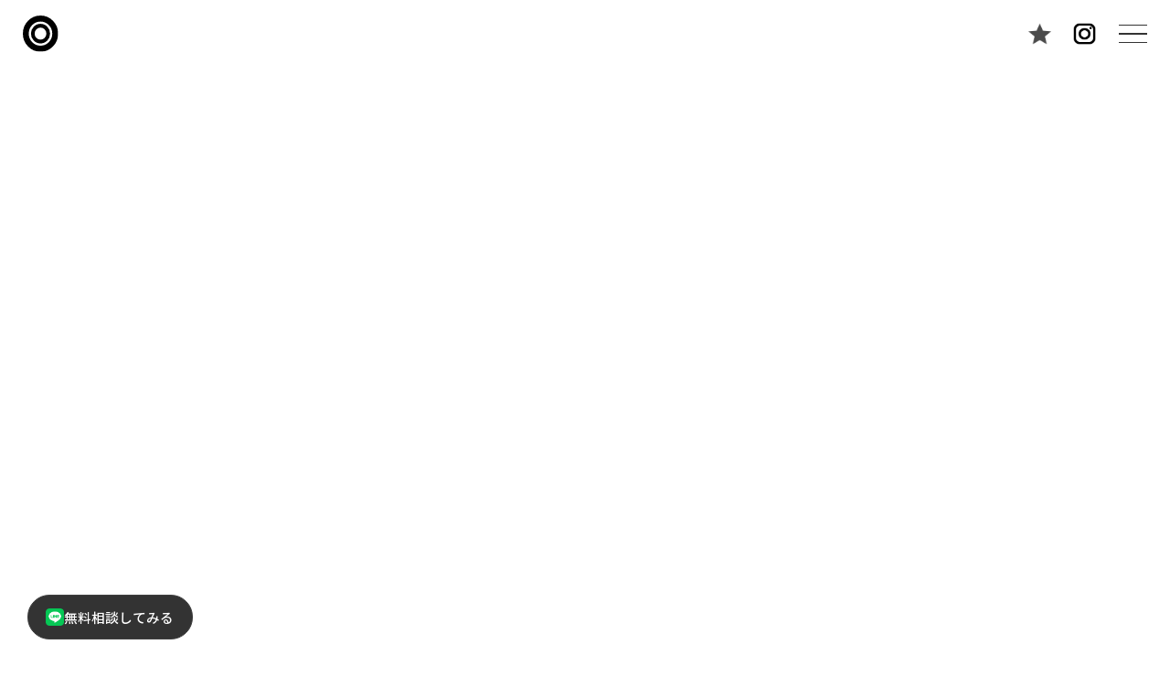

--- FILE ---
content_type: text/html; charset=UTF-8
request_url: https://newstoory.com/jobtype/ikeguchi1/
body_size: 8198
content:
<!DOCTYPE html>
<html dir="ltr" lang="ja"
	prefix="og: https://ogp.me/ns#" >
<head>
  <meta charset="UTF-8">
  <meta name="viewport" content="width=device-width, initial-scale=1.0, maximum-scale=1.0">
  <meta name="format-detection" content="telephone=no">
  <meta http-equiv="X-UA-Compatible" content="ie=edge">
	<!-- meta情報 -->
	  <meta name="description" content="福山市の企業と求職者をマッチング。正社員、アルバイト、フリーランスや業務委託も叶う求人・転職情報サイトNEWSTOORY（ニューストーリー）" />
  <meta name="keywords" content="" />
  <!-- ogp -->
		<meta property="og:title" content="販売・加工スタッフ" />
	  <meta property="og:type" content="" />
  <meta property="og:url" content="" />
		<meta property="og:image" content="https://newstoory.com/wp/wp-content/uploads/2022/08/ikeguchi_newstoorykiji_1.jpg" />
	  <meta property="og:site_name" content="福山市周辺の正社員・アルバイト情報は求人・転職情報のニューストーリー" />
  <meta property="og:description" content="福山市の企業と求職者をマッチング。正社員、アルバイト、フリーランスや業務委託も叶う求人・転職情報サイトNEWSTOORY（ニューストーリー）" />
  <!-- ファビコン -->
  <link rel="icon" href="https://newstoory.com/wp/wp-content/themes/newstoory_theme/favicon.ico" />
	<!-- WEBフォント -->
	<link href="https://fonts.googleapis.com/css2?family=League+Spartan:wght@300;400;500;700&family=Noto+Sans+JP:wght@300;400;500;700&display=swap" rel="stylesheet">
	<link href="https://cdnjs.cloudflare.com/ajax/libs/font-awesome/6.3.0/css/all.min.css" rel="stylesheet">
  <!-- css -->
  <link rel="stylesheet" href="https://newstoory.com/wp/wp-content/themes/newstoory_theme/chatbot/chatbot.css">
  <!-- JavaScript -->
  <script src="https://code.jquery.com/jquery-3.6.0.js"></script>
	<script type="text/javascript" src="https://cdnjs.cloudflare.com/ajax/libs/jquery-cookie/1.4.1/jquery.cookie.min.js"></script>
	<!-- Google tag (gtag.js) -->
<script async src="https://www.googletagmanager.com/gtag/js?id=G-XYTL7H88HL"></script>
<script>
  window.dataLayer = window.dataLayer || [];
  function gtag(){dataLayer.push(arguments);}
  gtag('js', new Date());

  gtag('config', 'G-XYTL7H88HL');
</script>
  <title>販売・加工スタッフ - NEWSTOORY-ニューストーリー</title>

		<!-- All in One SEO 4.2.4 - aioseo.com -->
		<meta name="robots" content="max-image-preview:large" />
		<link rel="canonical" href="https://newstoory.com/jobtype/ikeguchi1/" />
		<meta name="generator" content="All in One SEO (AIOSEO) 4.2.4 " />
		<meta property="og:locale" content="ja_JP" />
		<meta property="og:site_name" content="NEWSTOORY-ニューストーリー - 求職者と企業にとって理想の仕事を創る" />
		<meta property="og:type" content="article" />
		<meta property="og:title" content="販売・加工スタッフ - NEWSTOORY-ニューストーリー" />
		<meta property="og:url" content="https://newstoory.com/jobtype/ikeguchi1/" />
		<meta property="article:published_time" content="2023-04-17T06:22:46+00:00" />
		<meta property="article:modified_time" content="2023-06-02T01:05:15+00:00" />
		<meta name="twitter:card" content="summary_large_image" />
		<meta name="twitter:title" content="販売・加工スタッフ - NEWSTOORY-ニューストーリー" />
		<script type="application/ld+json" class="aioseo-schema">
			{"@context":"https:\/\/schema.org","@graph":[{"@type":"WebSite","@id":"https:\/\/newstoory.com\/#website","url":"https:\/\/newstoory.com\/","name":"NEWSTOORY-\u30cb\u30e5\u30fc\u30b9\u30c8\u30fc\u30ea\u30fc","description":"\u6c42\u8077\u8005\u3068\u4f01\u696d\u306b\u3068\u3063\u3066\u7406\u60f3\u306e\u4ed5\u4e8b\u3092\u5275\u308b","inLanguage":"ja","publisher":{"@id":"https:\/\/newstoory.com\/#organization"}},{"@type":"Organization","@id":"https:\/\/newstoory.com\/#organization","name":"newstoory","url":"https:\/\/newstoory.com\/"},{"@type":"BreadcrumbList","@id":"https:\/\/newstoory.com\/jobtype\/ikeguchi1\/#breadcrumblist","itemListElement":[{"@type":"ListItem","@id":"https:\/\/newstoory.com\/#listItem","position":1,"item":{"@type":"WebPage","@id":"https:\/\/newstoory.com\/","name":"\u30db\u30fc\u30e0","description":"\u6c42\u8077\u8005\u3068\u4f01\u696d\u306b\u3068\u3063\u3066\u7406\u60f3\u306e\u4ed5\u4e8b\u3092\u5275\u308b","url":"https:\/\/newstoory.com\/"}}]},{"@type":"Person","@id":"https:\/\/newstoory.com\/author\/newstoory_master\/#author","url":"https:\/\/newstoory.com\/author\/newstoory_master\/","name":"newstoory_master","image":{"@type":"ImageObject","@id":"https:\/\/newstoory.com\/jobtype\/ikeguchi1\/#authorImage","url":"https:\/\/secure.gravatar.com\/avatar\/14cc4b27b03b7b42be9e6565d5031041?s=96&d=mm&r=g","width":96,"height":96,"caption":"newstoory_master"}},{"@type":"WebPage","@id":"https:\/\/newstoory.com\/jobtype\/ikeguchi1\/#webpage","url":"https:\/\/newstoory.com\/jobtype\/ikeguchi1\/","name":"\u8ca9\u58f2\u30fb\u52a0\u5de5\u30b9\u30bf\u30c3\u30d5 - NEWSTOORY-\u30cb\u30e5\u30fc\u30b9\u30c8\u30fc\u30ea\u30fc","inLanguage":"ja","isPartOf":{"@id":"https:\/\/newstoory.com\/#website"},"breadcrumb":{"@id":"https:\/\/newstoory.com\/jobtype\/ikeguchi1\/#breadcrumblist"},"author":"https:\/\/newstoory.com\/author\/newstoory_master\/#author","creator":"https:\/\/newstoory.com\/author\/newstoory_master\/#author","image":{"@type":"ImageObject","@id":"https:\/\/newstoory.com\/#mainImage","url":"https:\/\/newstoory.com\/wp\/wp-content\/uploads\/2022\/08\/ikeguchi_newstoorykiji_1.jpg","width":1200,"height":850},"primaryImageOfPage":{"@id":"https:\/\/newstoory.com\/jobtype\/ikeguchi1\/#mainImage"},"datePublished":"2023-04-17T06:22:46+09:00","dateModified":"2023-06-02T01:05:15+09:00"}]}
		</script>
		<!-- All in One SEO -->

<link rel="alternate" type="application/rss+xml" title="NEWSTOORY-ニューストーリー &raquo; フィード" href="https://newstoory.com/feed/" />
<link rel="alternate" type="application/rss+xml" title="NEWSTOORY-ニューストーリー &raquo; コメントフィード" href="https://newstoory.com/comments/feed/" />
<script type="text/javascript">
window._wpemojiSettings = {"baseUrl":"https:\/\/s.w.org\/images\/core\/emoji\/14.0.0\/72x72\/","ext":".png","svgUrl":"https:\/\/s.w.org\/images\/core\/emoji\/14.0.0\/svg\/","svgExt":".svg","source":{"concatemoji":"https:\/\/newstoory.com\/wp\/wp-includes\/js\/wp-emoji-release.min.js?ver=6.1.1"}};
/*! This file is auto-generated */
!function(e,a,t){var n,r,o,i=a.createElement("canvas"),p=i.getContext&&i.getContext("2d");function s(e,t){var a=String.fromCharCode,e=(p.clearRect(0,0,i.width,i.height),p.fillText(a.apply(this,e),0,0),i.toDataURL());return p.clearRect(0,0,i.width,i.height),p.fillText(a.apply(this,t),0,0),e===i.toDataURL()}function c(e){var t=a.createElement("script");t.src=e,t.defer=t.type="text/javascript",a.getElementsByTagName("head")[0].appendChild(t)}for(o=Array("flag","emoji"),t.supports={everything:!0,everythingExceptFlag:!0},r=0;r<o.length;r++)t.supports[o[r]]=function(e){if(p&&p.fillText)switch(p.textBaseline="top",p.font="600 32px Arial",e){case"flag":return s([127987,65039,8205,9895,65039],[127987,65039,8203,9895,65039])?!1:!s([55356,56826,55356,56819],[55356,56826,8203,55356,56819])&&!s([55356,57332,56128,56423,56128,56418,56128,56421,56128,56430,56128,56423,56128,56447],[55356,57332,8203,56128,56423,8203,56128,56418,8203,56128,56421,8203,56128,56430,8203,56128,56423,8203,56128,56447]);case"emoji":return!s([129777,127995,8205,129778,127999],[129777,127995,8203,129778,127999])}return!1}(o[r]),t.supports.everything=t.supports.everything&&t.supports[o[r]],"flag"!==o[r]&&(t.supports.everythingExceptFlag=t.supports.everythingExceptFlag&&t.supports[o[r]]);t.supports.everythingExceptFlag=t.supports.everythingExceptFlag&&!t.supports.flag,t.DOMReady=!1,t.readyCallback=function(){t.DOMReady=!0},t.supports.everything||(n=function(){t.readyCallback()},a.addEventListener?(a.addEventListener("DOMContentLoaded",n,!1),e.addEventListener("load",n,!1)):(e.attachEvent("onload",n),a.attachEvent("onreadystatechange",function(){"complete"===a.readyState&&t.readyCallback()})),(e=t.source||{}).concatemoji?c(e.concatemoji):e.wpemoji&&e.twemoji&&(c(e.twemoji),c(e.wpemoji)))}(window,document,window._wpemojiSettings);
</script>
<style type="text/css">
img.wp-smiley,
img.emoji {
	display: inline !important;
	border: none !important;
	box-shadow: none !important;
	height: 1em !important;
	width: 1em !important;
	margin: 0 0.07em !important;
	vertical-align: -0.1em !important;
	background: none !important;
	padding: 0 !important;
}
</style>
	<link rel='stylesheet' id='wp-block-library-css' href='https://newstoory.com/wp/wp-includes/css/dist/block-library/style.min.css?ver=6.1.1' type='text/css' media='all' />
<link rel='stylesheet' id='classic-theme-styles-css' href='https://newstoory.com/wp/wp-includes/css/classic-themes.min.css?ver=1' type='text/css' media='all' />
<style id='global-styles-inline-css' type='text/css'>
body{--wp--preset--color--black: #000000;--wp--preset--color--cyan-bluish-gray: #abb8c3;--wp--preset--color--white: #ffffff;--wp--preset--color--pale-pink: #f78da7;--wp--preset--color--vivid-red: #cf2e2e;--wp--preset--color--luminous-vivid-orange: #ff6900;--wp--preset--color--luminous-vivid-amber: #fcb900;--wp--preset--color--light-green-cyan: #7bdcb5;--wp--preset--color--vivid-green-cyan: #00d084;--wp--preset--color--pale-cyan-blue: #8ed1fc;--wp--preset--color--vivid-cyan-blue: #0693e3;--wp--preset--color--vivid-purple: #9b51e0;--wp--preset--gradient--vivid-cyan-blue-to-vivid-purple: linear-gradient(135deg,rgba(6,147,227,1) 0%,rgb(155,81,224) 100%);--wp--preset--gradient--light-green-cyan-to-vivid-green-cyan: linear-gradient(135deg,rgb(122,220,180) 0%,rgb(0,208,130) 100%);--wp--preset--gradient--luminous-vivid-amber-to-luminous-vivid-orange: linear-gradient(135deg,rgba(252,185,0,1) 0%,rgba(255,105,0,1) 100%);--wp--preset--gradient--luminous-vivid-orange-to-vivid-red: linear-gradient(135deg,rgba(255,105,0,1) 0%,rgb(207,46,46) 100%);--wp--preset--gradient--very-light-gray-to-cyan-bluish-gray: linear-gradient(135deg,rgb(238,238,238) 0%,rgb(169,184,195) 100%);--wp--preset--gradient--cool-to-warm-spectrum: linear-gradient(135deg,rgb(74,234,220) 0%,rgb(151,120,209) 20%,rgb(207,42,186) 40%,rgb(238,44,130) 60%,rgb(251,105,98) 80%,rgb(254,248,76) 100%);--wp--preset--gradient--blush-light-purple: linear-gradient(135deg,rgb(255,206,236) 0%,rgb(152,150,240) 100%);--wp--preset--gradient--blush-bordeaux: linear-gradient(135deg,rgb(254,205,165) 0%,rgb(254,45,45) 50%,rgb(107,0,62) 100%);--wp--preset--gradient--luminous-dusk: linear-gradient(135deg,rgb(255,203,112) 0%,rgb(199,81,192) 50%,rgb(65,88,208) 100%);--wp--preset--gradient--pale-ocean: linear-gradient(135deg,rgb(255,245,203) 0%,rgb(182,227,212) 50%,rgb(51,167,181) 100%);--wp--preset--gradient--electric-grass: linear-gradient(135deg,rgb(202,248,128) 0%,rgb(113,206,126) 100%);--wp--preset--gradient--midnight: linear-gradient(135deg,rgb(2,3,129) 0%,rgb(40,116,252) 100%);--wp--preset--duotone--dark-grayscale: url('#wp-duotone-dark-grayscale');--wp--preset--duotone--grayscale: url('#wp-duotone-grayscale');--wp--preset--duotone--purple-yellow: url('#wp-duotone-purple-yellow');--wp--preset--duotone--blue-red: url('#wp-duotone-blue-red');--wp--preset--duotone--midnight: url('#wp-duotone-midnight');--wp--preset--duotone--magenta-yellow: url('#wp-duotone-magenta-yellow');--wp--preset--duotone--purple-green: url('#wp-duotone-purple-green');--wp--preset--duotone--blue-orange: url('#wp-duotone-blue-orange');--wp--preset--font-size--small: 13px;--wp--preset--font-size--medium: 20px;--wp--preset--font-size--large: 36px;--wp--preset--font-size--x-large: 42px;--wp--preset--spacing--20: 0.44rem;--wp--preset--spacing--30: 0.67rem;--wp--preset--spacing--40: 1rem;--wp--preset--spacing--50: 1.5rem;--wp--preset--spacing--60: 2.25rem;--wp--preset--spacing--70: 3.38rem;--wp--preset--spacing--80: 5.06rem;}:where(.is-layout-flex){gap: 0.5em;}body .is-layout-flow > .alignleft{float: left;margin-inline-start: 0;margin-inline-end: 2em;}body .is-layout-flow > .alignright{float: right;margin-inline-start: 2em;margin-inline-end: 0;}body .is-layout-flow > .aligncenter{margin-left: auto !important;margin-right: auto !important;}body .is-layout-constrained > .alignleft{float: left;margin-inline-start: 0;margin-inline-end: 2em;}body .is-layout-constrained > .alignright{float: right;margin-inline-start: 2em;margin-inline-end: 0;}body .is-layout-constrained > .aligncenter{margin-left: auto !important;margin-right: auto !important;}body .is-layout-constrained > :where(:not(.alignleft):not(.alignright):not(.alignfull)){max-width: var(--wp--style--global--content-size);margin-left: auto !important;margin-right: auto !important;}body .is-layout-constrained > .alignwide{max-width: var(--wp--style--global--wide-size);}body .is-layout-flex{display: flex;}body .is-layout-flex{flex-wrap: wrap;align-items: center;}body .is-layout-flex > *{margin: 0;}:where(.wp-block-columns.is-layout-flex){gap: 2em;}.has-black-color{color: var(--wp--preset--color--black) !important;}.has-cyan-bluish-gray-color{color: var(--wp--preset--color--cyan-bluish-gray) !important;}.has-white-color{color: var(--wp--preset--color--white) !important;}.has-pale-pink-color{color: var(--wp--preset--color--pale-pink) !important;}.has-vivid-red-color{color: var(--wp--preset--color--vivid-red) !important;}.has-luminous-vivid-orange-color{color: var(--wp--preset--color--luminous-vivid-orange) !important;}.has-luminous-vivid-amber-color{color: var(--wp--preset--color--luminous-vivid-amber) !important;}.has-light-green-cyan-color{color: var(--wp--preset--color--light-green-cyan) !important;}.has-vivid-green-cyan-color{color: var(--wp--preset--color--vivid-green-cyan) !important;}.has-pale-cyan-blue-color{color: var(--wp--preset--color--pale-cyan-blue) !important;}.has-vivid-cyan-blue-color{color: var(--wp--preset--color--vivid-cyan-blue) !important;}.has-vivid-purple-color{color: var(--wp--preset--color--vivid-purple) !important;}.has-black-background-color{background-color: var(--wp--preset--color--black) !important;}.has-cyan-bluish-gray-background-color{background-color: var(--wp--preset--color--cyan-bluish-gray) !important;}.has-white-background-color{background-color: var(--wp--preset--color--white) !important;}.has-pale-pink-background-color{background-color: var(--wp--preset--color--pale-pink) !important;}.has-vivid-red-background-color{background-color: var(--wp--preset--color--vivid-red) !important;}.has-luminous-vivid-orange-background-color{background-color: var(--wp--preset--color--luminous-vivid-orange) !important;}.has-luminous-vivid-amber-background-color{background-color: var(--wp--preset--color--luminous-vivid-amber) !important;}.has-light-green-cyan-background-color{background-color: var(--wp--preset--color--light-green-cyan) !important;}.has-vivid-green-cyan-background-color{background-color: var(--wp--preset--color--vivid-green-cyan) !important;}.has-pale-cyan-blue-background-color{background-color: var(--wp--preset--color--pale-cyan-blue) !important;}.has-vivid-cyan-blue-background-color{background-color: var(--wp--preset--color--vivid-cyan-blue) !important;}.has-vivid-purple-background-color{background-color: var(--wp--preset--color--vivid-purple) !important;}.has-black-border-color{border-color: var(--wp--preset--color--black) !important;}.has-cyan-bluish-gray-border-color{border-color: var(--wp--preset--color--cyan-bluish-gray) !important;}.has-white-border-color{border-color: var(--wp--preset--color--white) !important;}.has-pale-pink-border-color{border-color: var(--wp--preset--color--pale-pink) !important;}.has-vivid-red-border-color{border-color: var(--wp--preset--color--vivid-red) !important;}.has-luminous-vivid-orange-border-color{border-color: var(--wp--preset--color--luminous-vivid-orange) !important;}.has-luminous-vivid-amber-border-color{border-color: var(--wp--preset--color--luminous-vivid-amber) !important;}.has-light-green-cyan-border-color{border-color: var(--wp--preset--color--light-green-cyan) !important;}.has-vivid-green-cyan-border-color{border-color: var(--wp--preset--color--vivid-green-cyan) !important;}.has-pale-cyan-blue-border-color{border-color: var(--wp--preset--color--pale-cyan-blue) !important;}.has-vivid-cyan-blue-border-color{border-color: var(--wp--preset--color--vivid-cyan-blue) !important;}.has-vivid-purple-border-color{border-color: var(--wp--preset--color--vivid-purple) !important;}.has-vivid-cyan-blue-to-vivid-purple-gradient-background{background: var(--wp--preset--gradient--vivid-cyan-blue-to-vivid-purple) !important;}.has-light-green-cyan-to-vivid-green-cyan-gradient-background{background: var(--wp--preset--gradient--light-green-cyan-to-vivid-green-cyan) !important;}.has-luminous-vivid-amber-to-luminous-vivid-orange-gradient-background{background: var(--wp--preset--gradient--luminous-vivid-amber-to-luminous-vivid-orange) !important;}.has-luminous-vivid-orange-to-vivid-red-gradient-background{background: var(--wp--preset--gradient--luminous-vivid-orange-to-vivid-red) !important;}.has-very-light-gray-to-cyan-bluish-gray-gradient-background{background: var(--wp--preset--gradient--very-light-gray-to-cyan-bluish-gray) !important;}.has-cool-to-warm-spectrum-gradient-background{background: var(--wp--preset--gradient--cool-to-warm-spectrum) !important;}.has-blush-light-purple-gradient-background{background: var(--wp--preset--gradient--blush-light-purple) !important;}.has-blush-bordeaux-gradient-background{background: var(--wp--preset--gradient--blush-bordeaux) !important;}.has-luminous-dusk-gradient-background{background: var(--wp--preset--gradient--luminous-dusk) !important;}.has-pale-ocean-gradient-background{background: var(--wp--preset--gradient--pale-ocean) !important;}.has-electric-grass-gradient-background{background: var(--wp--preset--gradient--electric-grass) !important;}.has-midnight-gradient-background{background: var(--wp--preset--gradient--midnight) !important;}.has-small-font-size{font-size: var(--wp--preset--font-size--small) !important;}.has-medium-font-size{font-size: var(--wp--preset--font-size--medium) !important;}.has-large-font-size{font-size: var(--wp--preset--font-size--large) !important;}.has-x-large-font-size{font-size: var(--wp--preset--font-size--x-large) !important;}
.wp-block-navigation a:where(:not(.wp-element-button)){color: inherit;}
:where(.wp-block-columns.is-layout-flex){gap: 2em;}
.wp-block-pullquote{font-size: 1.5em;line-height: 1.6;}
</style>
<link rel='stylesheet' id='my-css' href='https://newstoory.com/wp/wp-content/themes/newstoory_theme/assets/css/style.css?ver=1.0.1' type='text/css' media='all' />
<link rel='stylesheet' id='simple-favorites-css' href='https://newstoory.com/wp/wp-content/plugins/favorites/assets/css/favorites.css?ver=2.3.2' type='text/css' media='all' />
<script type='text/javascript' src='https://newstoory.com/wp/wp-includes/js/jquery/jquery.min.js?ver=3.6.1' id='jquery-core-js'></script>
<script type='text/javascript' src='https://newstoory.com/wp/wp-includes/js/jquery/jquery-migrate.min.js?ver=3.3.2' id='jquery-migrate-js'></script>
<script type='text/javascript' id='favorites-js-extra'>
/* <![CDATA[ */
var favorites_data = {"ajaxurl":"https:\/\/newstoory.com\/wp\/wp-admin\/admin-ajax.php","nonce":"55cbc0490a","favorite":"<span class=\"c-favoriteIcon\"><\/span>","favorited":"<span class=\"c-favoriteIcon\"><\/span>","includecount":"","indicate_loading":"","loading_text":"Loading","loading_image":"","loading_image_active":"","loading_image_preload":"","cache_enabled":"1","button_options":{"button_type":"custom","custom_colors":true,"box_shadow":false,"include_count":false,"default":{"background_default":"#000000","border_default":false,"text_default":"#ffffff","icon_default":false,"count_default":false},"active":{"background_active":"#000000","border_active":false,"text_active":false,"icon_active":"#f9ffbd","count_active":false}},"authentication_modal_content":"<p>Please login to add favorites.<\/p><p><a href=\"#\" data-favorites-modal-close>Dismiss this notice<\/a><\/p>","authentication_redirect":"","dev_mode":"","logged_in":"","user_id":"0","authentication_redirect_url":"https:\/\/newstoory.com\/wp\/wp-login.php"};
/* ]]> */
</script>
<script type='text/javascript' src='https://newstoory.com/wp/wp-content/plugins/favorites/assets/js/favorites.min.js?ver=2.3.2' id='favorites-js'></script>
<link rel="https://api.w.org/" href="https://newstoory.com/wp-json/" /><link rel="alternate" type="application/json" href="https://newstoory.com/wp-json/wp/v2/jobtype/538" /><link rel="EditURI" type="application/rsd+xml" title="RSD" href="https://newstoory.com/wp/xmlrpc.php?rsd" />
<link rel="wlwmanifest" type="application/wlwmanifest+xml" href="https://newstoory.com/wp/wp-includes/wlwmanifest.xml" />
<meta name="generator" content="WordPress 6.1.1" />
<link rel='shortlink' href='https://newstoory.com/?p=538' />
<link rel="alternate" type="application/json+oembed" href="https://newstoory.com/wp-json/oembed/1.0/embed?url=https%3A%2F%2Fnewstoory.com%2Fjobtype%2Fikeguchi1%2F" />
<link rel="alternate" type="text/xml+oembed" href="https://newstoory.com/wp-json/oembed/1.0/embed?url=https%3A%2F%2Fnewstoory.com%2Fjobtype%2Fikeguchi1%2F&#038;format=xml" />
<script type="application/ld+json">{
    "@context": "https://schema.org/",
    "@type": "JobPosting",
    "title": "販売・加工スタッフ",
    "description": "精肉（スライサー、包丁使用）\r\n惣菜の製造、パック詰め、値付け、陳列など\r\n\r\n店頭での接客販売（レジ含む）\r\n\r\n＊土日祝に勤務できる方\r\n\r\n昭和５７年に創業し、手作り惣菜や食肉製品は地元で愛され続けて\r\nいます。２０１６年に開催された「あげあげサミット」では、看板\r\n商品である「ミンチカツ」が見事、全国優勝を果たしました。\r\n\r\n\r\n",
    "hiringOrganization": {
        "@type": "Organization",
        "name": "有限会社池口精肉店"
    },
    "jobLocation": {
        "@type": "Place",
        "address": {
            "@type": "PostalAddress",
            "addressLocality": "新涯本店"
        }
    }
}</script>		<style type="text/css" id="wp-custom-css">
			.dnone {
	display: none;
}		</style>
			
</head>
<body class="jobtype-template-default single single-jobtype postid-538">
  <svg xmlns="http://www.w3.org/2000/svg" viewBox="0 0 0 0" width="0" height="0" focusable="false" role="none" style="visibility: hidden; position: absolute; left: -9999px; overflow: hidden;" ><defs><filter id="wp-duotone-dark-grayscale"><feColorMatrix color-interpolation-filters="sRGB" type="matrix" values=" .299 .587 .114 0 0 .299 .587 .114 0 0 .299 .587 .114 0 0 .299 .587 .114 0 0 " /><feComponentTransfer color-interpolation-filters="sRGB" ><feFuncR type="table" tableValues="0 0.49803921568627" /><feFuncG type="table" tableValues="0 0.49803921568627" /><feFuncB type="table" tableValues="0 0.49803921568627" /><feFuncA type="table" tableValues="1 1" /></feComponentTransfer><feComposite in2="SourceGraphic" operator="in" /></filter></defs></svg><svg xmlns="http://www.w3.org/2000/svg" viewBox="0 0 0 0" width="0" height="0" focusable="false" role="none" style="visibility: hidden; position: absolute; left: -9999px; overflow: hidden;" ><defs><filter id="wp-duotone-grayscale"><feColorMatrix color-interpolation-filters="sRGB" type="matrix" values=" .299 .587 .114 0 0 .299 .587 .114 0 0 .299 .587 .114 0 0 .299 .587 .114 0 0 " /><feComponentTransfer color-interpolation-filters="sRGB" ><feFuncR type="table" tableValues="0 1" /><feFuncG type="table" tableValues="0 1" /><feFuncB type="table" tableValues="0 1" /><feFuncA type="table" tableValues="1 1" /></feComponentTransfer><feComposite in2="SourceGraphic" operator="in" /></filter></defs></svg><svg xmlns="http://www.w3.org/2000/svg" viewBox="0 0 0 0" width="0" height="0" focusable="false" role="none" style="visibility: hidden; position: absolute; left: -9999px; overflow: hidden;" ><defs><filter id="wp-duotone-purple-yellow"><feColorMatrix color-interpolation-filters="sRGB" type="matrix" values=" .299 .587 .114 0 0 .299 .587 .114 0 0 .299 .587 .114 0 0 .299 .587 .114 0 0 " /><feComponentTransfer color-interpolation-filters="sRGB" ><feFuncR type="table" tableValues="0.54901960784314 0.98823529411765" /><feFuncG type="table" tableValues="0 1" /><feFuncB type="table" tableValues="0.71764705882353 0.25490196078431" /><feFuncA type="table" tableValues="1 1" /></feComponentTransfer><feComposite in2="SourceGraphic" operator="in" /></filter></defs></svg><svg xmlns="http://www.w3.org/2000/svg" viewBox="0 0 0 0" width="0" height="0" focusable="false" role="none" style="visibility: hidden; position: absolute; left: -9999px; overflow: hidden;" ><defs><filter id="wp-duotone-blue-red"><feColorMatrix color-interpolation-filters="sRGB" type="matrix" values=" .299 .587 .114 0 0 .299 .587 .114 0 0 .299 .587 .114 0 0 .299 .587 .114 0 0 " /><feComponentTransfer color-interpolation-filters="sRGB" ><feFuncR type="table" tableValues="0 1" /><feFuncG type="table" tableValues="0 0.27843137254902" /><feFuncB type="table" tableValues="0.5921568627451 0.27843137254902" /><feFuncA type="table" tableValues="1 1" /></feComponentTransfer><feComposite in2="SourceGraphic" operator="in" /></filter></defs></svg><svg xmlns="http://www.w3.org/2000/svg" viewBox="0 0 0 0" width="0" height="0" focusable="false" role="none" style="visibility: hidden; position: absolute; left: -9999px; overflow: hidden;" ><defs><filter id="wp-duotone-midnight"><feColorMatrix color-interpolation-filters="sRGB" type="matrix" values=" .299 .587 .114 0 0 .299 .587 .114 0 0 .299 .587 .114 0 0 .299 .587 .114 0 0 " /><feComponentTransfer color-interpolation-filters="sRGB" ><feFuncR type="table" tableValues="0 0" /><feFuncG type="table" tableValues="0 0.64705882352941" /><feFuncB type="table" tableValues="0 1" /><feFuncA type="table" tableValues="1 1" /></feComponentTransfer><feComposite in2="SourceGraphic" operator="in" /></filter></defs></svg><svg xmlns="http://www.w3.org/2000/svg" viewBox="0 0 0 0" width="0" height="0" focusable="false" role="none" style="visibility: hidden; position: absolute; left: -9999px; overflow: hidden;" ><defs><filter id="wp-duotone-magenta-yellow"><feColorMatrix color-interpolation-filters="sRGB" type="matrix" values=" .299 .587 .114 0 0 .299 .587 .114 0 0 .299 .587 .114 0 0 .299 .587 .114 0 0 " /><feComponentTransfer color-interpolation-filters="sRGB" ><feFuncR type="table" tableValues="0.78039215686275 1" /><feFuncG type="table" tableValues="0 0.94901960784314" /><feFuncB type="table" tableValues="0.35294117647059 0.47058823529412" /><feFuncA type="table" tableValues="1 1" /></feComponentTransfer><feComposite in2="SourceGraphic" operator="in" /></filter></defs></svg><svg xmlns="http://www.w3.org/2000/svg" viewBox="0 0 0 0" width="0" height="0" focusable="false" role="none" style="visibility: hidden; position: absolute; left: -9999px; overflow: hidden;" ><defs><filter id="wp-duotone-purple-green"><feColorMatrix color-interpolation-filters="sRGB" type="matrix" values=" .299 .587 .114 0 0 .299 .587 .114 0 0 .299 .587 .114 0 0 .299 .587 .114 0 0 " /><feComponentTransfer color-interpolation-filters="sRGB" ><feFuncR type="table" tableValues="0.65098039215686 0.40392156862745" /><feFuncG type="table" tableValues="0 1" /><feFuncB type="table" tableValues="0.44705882352941 0.4" /><feFuncA type="table" tableValues="1 1" /></feComponentTransfer><feComposite in2="SourceGraphic" operator="in" /></filter></defs></svg><svg xmlns="http://www.w3.org/2000/svg" viewBox="0 0 0 0" width="0" height="0" focusable="false" role="none" style="visibility: hidden; position: absolute; left: -9999px; overflow: hidden;" ><defs><filter id="wp-duotone-blue-orange"><feColorMatrix color-interpolation-filters="sRGB" type="matrix" values=" .299 .587 .114 0 0 .299 .587 .114 0 0 .299 .587 .114 0 0 .299 .587 .114 0 0 " /><feComponentTransfer color-interpolation-filters="sRGB" ><feFuncR type="table" tableValues="0.098039215686275 1" /><feFuncG type="table" tableValues="0 0.66274509803922" /><feFuncB type="table" tableValues="0.84705882352941 0.41960784313725" /><feFuncA type="table" tableValues="1 1" /></feComponentTransfer><feComposite in2="SourceGraphic" operator="in" /></filter></defs></svg>	
	<header class="p-header js-header">
	<div class="l-inner l-inner--wide l-inner--header">
		<div class="p-header__wrap">
						<div class="p-header__logo">
				<a href="https://newstoory.com/">
					<img class="" src="https://newstoory.com/wp/wp-content/themes/newstoory_theme/assets/images/common/mark.svg" alt="NEWSTOORY"/>
				</a>
			</div>
						
			<div class="p-header__rightWrap">
				<div class="p-header__icon c-sns --fv">
					<a href="https://newstoory.com/picks/"><img src="https://newstoory.com/wp/wp-content/themes/newstoory_theme/assets/images/common/icon-star.png" alt=""></a>
				</div>
				<div class="p-header__icon c-sns">
					<a href="https://www.instagram.com/newstoory/" target="_blank" rel="noopener noreferrer"><img src="https://newstoory.com/wp/wp-content/themes/newstoory_theme/assets/images/common/icon-insta.png" alt=""></a>
				</div>
				<button class="c-hamburger js-hamburger" id="MenuButton">
					<span></span>
					<span></span>
					<span></span>
				</button>
			</div>
			<!-- ドロワーメニュー -->
			<!-- ドロワーメニュー -->
<div class="p-drawer js-drawer">
	<div class="p-drawer__wrap">
		<div class="p-drawer__logo">
			<img src="https://newstoory.com/wp/wp-content/themes/newstoory_theme/assets/images/common/logo-ns.svg" alt="NEWSTOORY">
			<p class="">未来をつなぐリクルートギャラリー</p>
		</div>
		<ul class="p-drawer__navigation-items">
			<li class="p-drawer__navigation-item"><a href="https://newstoory.com/company/">仕事へ出会う</a></li>
			<li class="p-drawer__navigation-item"><a href="https://newstoory.com/about/">ニューストーリーについて</a></li>
			<li class="p-drawer__navigation-item"><a href="https://newstoory.com/news/">新着情報</a></li>
			<li class="p-drawer__navigation-item"><a href="https://newstoory.com/contact/">お問い合わせ</a></li>
			<li class="p-drawer__navigation-item"><a href="https://newstoory.com/privacypolicy/">プライバシーポリシー</a></li>
		</ul>
		<div class="p-drawer__bottomWrap">
			<div class="c-button --fv"><a href="https://newstoory.com/PICKS">気になるリスト</a></div>
			<ul class="p-drawer__sns">
				<li><a href="https://www.instagram.com/newstoory/" target="_blank" rel="noopener noreferrer"><img src="https://newstoory.com/wp/wp-content/themes/newstoory_theme/assets/images/common/icon-insta.png" alt="Instagram"></a></li>
				<li><a href="https://page.line.me/?accountId=611mlccx" target="_blank" rel="noopener noreferrer"><img src="https://newstoory.com/wp/wp-content/themes/newstoory_theme/assets/images/common/icon-line.png" alt="LINE公式"></a></li>
			</ul>
		</div>
	</div>
</div>		</div>
	</div>
</header>
<main>
	<div class="c-wrap">
		<div class="l-subContents p-subContents">
			<div class="l-inner l-inner--wide">
				<div class="p-subContents__wrap">
					<div class="p-subContents__article p-article">
						
						<div class="p-article__content">
													</div>
					</div>
				</div>
			</div>
		</div>
	</div>
</main>
<footer class="l-footer p-footer l-contens" id="footer">
	<div class="c-pagetop js-pagetop" ontouchstart=""><a href="#"></a></div>
	<div class="c-cvButtonFixed"><a href="https://page.line.me/?accountId=611mlccx" target="_blank" rel="noopener noreferrer"><img src="https://newstoory.com/wp/wp-content/themes/newstoory_theme/assets/images/common/icon-line.png" alt="LINE公式">無料相談してみる</a></div>
	<div class="p-footer__wrap fadeup">
		<div class="p-footer__logo c-logo --wh">
			<p>未来をつなぐリクルートギャラリー</p>
			<img src="https://newstoory.com/wp/wp-content/themes/newstoory_theme/assets/images/common/logo-ns-wh.svg" alt="未来をつなぐリクルートギャラリー NEWSTOORY">
		</div>
		<div class="p-footer__nav">
			<nav>
				<ul class="p-footer__nav-list">
					<li><a href="https://newstoory.com/company/">仕事へ出会う</a></li>
					<li><a href="https://newstoory.com/about/">ニューストーリーについて</a></li>
					<li><a href="https://newstoory.com/news/">新着情報</a></li>
					<li><a href="https://newstoory.com/contact/">お問い合わせ</a></li>
					<li><a href="https://newstoory.com/privacypolicy/">プライバシーポリシー</a></li>
				</ul>
				<ul class="p-footer__nav-sns">
					<li><a href="https://www.instagram.com/newstoory/" target="_blank" rel="noopener noreferrer"><img src="https://newstoory.com/wp/wp-content/themes/newstoory_theme/assets/images/common/icon-insta-wh.png" alt="Instagram"></a></li>
					<li><a href="https://page.line.me/?accountId=611mlccx" target="_blank" rel="noopener noreferrer"><img src="https://newstoory.com/wp/wp-content/themes/newstoory_theme/assets/images/common/icon-line.png" alt="LINE公式"></a></li>
				</ul>
			</nav>
		</div>
	</div>
</footer>
<script type='text/javascript' src='https://newstoory.com/wp/wp-content/themes/newstoory_theme/assets/js/script.js?ver=1.0.1' id='my-js'></script>

</body>
</html>

--- FILE ---
content_type: text/css
request_url: https://newstoory.com/wp/wp-content/themes/newstoory_theme/chatbot/chatbot.css
body_size: 1796
content:
.chat-button{position:fixed;bottom:80px;right:20px;border:none;border-radius:30px;width:83px;height:40px;transition:all .3s ease;padding:0;z-index:10}.chat-button__contents{height:100%;display:flex;align-items:center}.chat-button__contents svg{flex-shrink:0;box-sizing:content-box}.chat-button__contents--open svg{padding:10px 8px 12px 13px}.chat-button__contents--close svg{padding:15px 8px 13px 14px}.chat-button__contents--hide{display:none}.chat-button__text{color:#fff;font-size:14px;font-family:"Lato",sans-serif;padding:12px 16px 12px 0}.chat-button--black-background{background-color:#000}.chat-button--green-background{background-color:#66c192}@media screen and (max-width: 450px){.chat-button{bottom:1.875rem;left:20px;right:auto}}.ai-area{max-width:264px;box-sizing:border-box;display:inline-block;margin-top:8px}.ai-area__ai-text{background-color:#fff;border:none;border-radius:8px;padding:10px 8px 9px 8px;display:flex}.ai-area__ai-text svg{flex-shrink:0;padding-right:8px;box-sizing:content-box}.ai-area__ai-text p{color:#000;font-size:12px !important;font-family:"Lato",sans-serif;margin:0;line-height:18px}.ai-area--black svg path{fill:#000}.ai-area--green svg path{fill:#66c192}.user-area{max-width:264px;box-sizing:border-box;margin-top:8px;display:flex;margin-left:auto}.user-area__user-text{border:none;border-radius:8px;padding:8px;display:flex;margin-left:auto}.user-area__user-text svg{flex-shrink:0;padding-right:8px;box-sizing:content-box}.user-area__user-text p{color:#000;font-size:12px !important;font-family:"Lato",sans-serif;margin:0;line-height:18px}.user-area__user-text--blue-background{background-color:#d0e4ff}.user-area__user-text--light-green-background{background-color:#c6e8d2}.suggest-item{display:flex;align-items:flex-start;text-decoration-color:#000;margin-top:9px;margin-left:auto;text-decoration:underline;cursor:pointer}.suggest-item svg{padding-right:3px;padding-top:3px;flex-shrink:0}.suggest-item span{color:#000;font-size:12px !important;font-family:"Lato",sans-serif;margin:0;line-height:18px;font-weight:bold}.suggest-item:nth-child(1){margin-top:17px}.suggest-item-black svg path{fill:#000}.suggest-item-green svg path{fill:#66c192}.chat-box{width:100%;height:100%;border-radius:8px;z-index:10;overflow:hidden;display:flex;flex-direction:column}.chat-box--black-background{background-color:#000;border:3px solid #000}.chat-box--light-black-background{background-color:#333;border:3px solid #333}.chat-box-header{font-family:"Lato",sans-serif;padding:16px 0 16px 16px;display:flex;flex-direction:column;position:fixed;z-index:10;position:relative;border-radius:0 0 10px 10px}.chat-box-header__title{color:#fff;font-size:18px;font-weight:bold;padding-bottom:8px;line-height:1.15}.chat-box-header__description{color:#fff;font-size:12px;font-weight:normal;line-height:1.15}.chat-box-header__help-button svg{position:absolute;top:19px;right:16px;z-index:10;box-sizing:content-box}.chat-box-body{width:100%;height:100%;position:relative;overflow:hidden}.chat-box-body__terms{width:100%;height:100%;padding:17px 16px 33px 16px;margin-top:8px;position:absolute;overflow-y:scroll;z-index:10;box-sizing:border-box;background-color:#f2f1ef;display:flex;justify-content:center;align-items:center}.chat-box-body__terms-text{font-size:14px;font-weight:bold;margin-bottom:8px}.chat-box-body__terms-link{font-size:14px;font-weight:bold;margin-bottom:16px;display:inline-block;color:#5757ff}.chat-box-body__terms-buttons{width:100%;display:flex;justify-content:center}.chat-box-body__terms-button{width:100%;height:40px;font-size:14px;appearance:none;border-radius:4px;cursor:pointer;transition:.3s}.chat-box-body__terms-button:hover{opacity:.8}.chat-box-body__terms-button--agree-green{color:#fff;background-color:#66c192;border:none}.chat-box-body__terms-button--agree-black{color:#fff;background-color:#000;border:none}.chat-box-body__terms-button--disagree-black{border-color:#000;border:1px solid;box-sizing:border-box;background-color:#fff}.chat-box-body__terms-button--disagree-light-black{border-color:#333;border:1px solid;box-sizing:border-box;background-color:#fff}.chat-box-body__chat-area{width:100%;height:100%;padding:17px 16px 33px 16px;margin-top:8px;position:relative;overflow-y:scroll;z-index:5;box-sizing:border-box}.chat-box-body__suggest{display:flex;flex-direction:column}.chat-box-body__suggest-loader{font-size:12px;color:#8d8d8d;display:flex;justify-content:flex-end;margin:12px 0 !important}.chat-box-body__cancel-button{margin-top:8px;padding-left:0;border:none;cursor:pointer;appearance:none}.chat-box-body__cancel-button svg{fill:#8e8e8e}.chat-box-body__background{position:absolute;top:0;left:0;width:100%;height:100%}.chat-box-body__black-background{background-color:#000}.chat-box-body__light-black-background{background-color:#333}.chat-box-body__background-circle{width:1400px;height:530px;border-radius:50%;background-color:#f2f1ef;position:absolute;left:calc(-1*(700px - 50%))}@media screen and (max-width: 450px){.chat-box-body__background-circle{height:calc(100% + 80px)}}.chat-box-footer{z-index:10;height:47px;display:flex;align-items:center}.chat-box-footer__text{width:268px;height:24px;padding:10px 0 10px 15px;box-sizing:content-box}.chat-box-footer__text input{width:calc(100% - 12px) !important;height:12px;padding:6px 0 6px 12px !important;border:none !important;border-radius:4px !important;outline:none !important;background:#fff !important;box-sizing:content-box;color:#000;font-size:12px !important;font-family:"Lato",sans-serif;margin:0;line-height:18px}.chat-box-footer__button{width:17px;height:17px;padding:14px 12px 11px 11px;box-sizing:content-box}.chat-box-footer__button button{width:100%;height:100%;border:none;padding:0}.chat-box-footer__button button svg{box-sizing:content-box}.chat-box-footer__black-button{background-color:#000}.chat-box-footer__black-button button{background-color:#000}.chat-box-footer__light-black-button{background-color:#333}.chat-box-footer__light-black-button button{background-color:#333}.black-chat-box-footer{background-color:#000}.light-black-chat-box-footer{background-color:#333}@media screen and (max-width: 450px){.chat-box-footer__text{width:100%}}.ai-area__loading{background-color:#fff;border:none;border-radius:8px;padding:10px 8px 9px 8px;display:flex;align-items:center}.ai-area__loading svg{flex-shrink:0;padding-right:8px}.ai-area-loading-items span{width:8px;height:8px;border-radius:50%;display:inline-block !important;-webkit-animation:sk-bouncedelay 1.4s infinite ease-in-out both;animation:sk-bouncedelay 1.4s infinite ease-in-out both;margin-left:4px}.ai-area-loading-items span:first-child{margin-left:0px}.ai-area-loading-items--gray span{background-color:#8e8e8e}.ai-area-loading-items--light-green span{background-color:#c6e8d2}.ai-area-loading-items>.ai-area-loading-items__bounce1{-webkit-animation-delay:-0.32s;animation-delay:-0.32s}.ai-area-loading-items>.ai-area-loading-items__bounce2{-webkit-animation-delay:-0.16s;animation-delay:-0.16s}@-webkit-keyframes sk-bouncedelay{0%,80%,100%{-webkit-transform:scale(0)}40%{-webkit-transform:scale(1)}}@keyframes sk-bouncedelay{0%,80%,100%{-webkit-transform:scale(0);transform:scale(0)}40%{-webkit-transform:scale(1);transform:scale(1)}}.chat-box-wrapper{width:320px;max-height:480px;position:fixed;bottom:136px;right:25px;z-index:100}.chat-box-wrapper--hide{display:none}@media screen and (max-width: 450px){.chat-box-wrapper{width:calc(100% - 32px);height:calc(100% - 185px);max-height:100%;bottom:95px;left:0;right:0;margin:auto}.test-img{width:390px;height:700px}}@media screen and (min-width: 451px){.chat-box-wrapper{height:calc(100% - 118px);top:auto}}


--- FILE ---
content_type: text/css
request_url: https://newstoory.com/wp/wp-content/themes/newstoory_theme/assets/css/style.css?ver=1.0.1
body_size: 21509
content:
@charset "UTF-8";
/*$accent: #F9FFBD;*/
.u-lg-desktop {
  display: block;
}
@media screen and (max-width: 1023px) {
  .u-lg-desktop {
    display: none;
  }
}

.u-md-desktop {
  display: none;
}
@media screen and (max-width: 1023px) {
  .u-md-desktop {
    display: block;
  }
}

.u-desktop {
  display: block;
}
@media screen and (max-width: 767px) {
  .u-desktop {
    display: none;
  }
}

.u-mobile {
  display: none;
}
@media screen and (max-width: 767px) {
  .u-mobile {
    display: block;
  }
}

body {
  font-family: "Noto Sans JP", sans-serif;
  font-size: 16px;
  font-size: 1rem;
  line-height: 1.8;
}
@media screen and (max-width: 767px) {
  body {
    font-size: 0.875rem;
  }
}

body.is-fixed {
  height: 100%;
  overflow: hidden;
}

/*画像の中央寄せ*/
.aligncenter {
  height: auto;
  margin: 0 auto;
  max-width: 100%;
}

/*figureタグで囲まれた画像の中央寄せ*/
.aligncenter img {
  height: auto;
  max-width: 100%;
}

/*画像右寄せ*/
.alignright {
  height: auto;
  margin-left: auto;
  float: right;
  max-width: 100%;
  margin-left: 10px;
  margin-left: 0.625rem;
}

/*figureタグで囲まれた画像右寄せ*/
.alignright img {
  height: auto;
  max-width: 100%;
}

.alignleft {
  height: auto;
  margin-right: auto;
  float: left;
  max-width: 100%;
  margin-right: 10px;
  margin-right: 0.625rem;
}

.alignleft img {
  height: auto;
  max-width: 100%;
}

/*位置指定のない画像*/
.alignnone {
  height: auto;
  max-width: 100%;
}

/*figureタグで囲まれた位置指定のない画像*/
.alignnone img {
  height: auto;
  max-width: 100%;
}

/* 初期状態: 非表示で下に少し移動 */
.fadeup {
  opacity: 0;
  -webkit-transform: translateY(40px);
          transform: translateY(40px);
  -webkit-transition: opacity 0.8s ease, -webkit-transform 0.8s ease;
  transition: opacity 0.8s ease, -webkit-transform 0.8s ease;
  transition: opacity 0.8s ease, transform 0.8s ease;
  transition: opacity 0.8s ease, transform 0.8s ease, -webkit-transform 0.8s ease;
}

/* 表示状態: フェードアップ完了 */
.fadeup.is-visible {
  opacity: 1;
  -webkit-transform: translateY(0);
          transform: translateY(0);
}

/* リキッドレイアウト対応 */
html {
  font-size: 16px;
}
@media (max-width: 1300px) {
  html {
    font-size: 1.2307692308vw;
  }
}
@media screen and (max-width: 767px) {
  html {
    font-size: 16px;
  }
}
@media (max-width: 375px) {
  html {
    font-size: 4.2666666667vw;
  }
}

/* pcの電話番号発信対応 */
a[href^="tel:"] {
  pointer-events: none;
}
@media screen and (max-width: 767px) {
  a[href^="tel:"] {
    pointer-events: auto;
  }
}

/* ホバー */
a {
  text-decoration: none;
  color: inherit;
  -webkit-transition: opacity 0.3s;
  transition: opacity 0.3s;
}
a:hover {
  opacity: 0.8;
}

*,
*::before,
*::after {
  -webkit-box-sizing: border-box;
          box-sizing: border-box;
}

/* Remove default padding */
ul,
ol {
  padding: 0;
}

/* Remove default margin */
body,
h1,
h2,
h3,
h4,
p,
ul,
ol,
figure,
blockquote,
dl,
dd {
  margin: 0;
}

/* Set core root defaults */
html {
  scroll-behavior: smooth;
}

/* Set core body defaults */
body {
  min-height: 100vh;
  text-rendering: optimizeSpeed;
  line-height: 1.5;
  background: #fff;
}

/* Remove list styles on ul, ol elements with a class attribute */
ul,
ol {
  list-style: none;
}

/* A elements that don't have a class get default styles */
a:not([class]) {
  text-decoration-skip-ink: auto;
}

/* Make images easier to work with */
img {
  max-width: 100%;
  display: block;
  width: 100%;
}

/* Natural flow and rhythm in articles by default */
article > * + * {
  margin-top: 1em;
}

/* Inherit fonts for inputs and buttons */
input,
button,
textarea,
select {
  font: inherit;
}

/* Blur images when they have no alt attribute */
img:not([alt]) {
  filter: url('data:image/svg+xml;charset=utf-8,<svg xmlns="http://www.w3.org/2000/svg"><filter id="filter"><feGaussianBlur stdDeviation="10" /></filter></svg>#filter');
  -webkit-filter: blur(10px);
          filter: blur(10px);
}

/* フォームリセット */
input,
button,
select,
textarea {
  -webkit-appearance: none;
  -moz-appearance: none;
  appearance: none;
  background: transparent;
  border: none;
  border-radius: 0;
  font: inherit;
  outline: none;
}

textarea {
  resize: vertical;
}

input[type=checkbox],
input[type=radio] {
  display: none;
}

input[type=submit],
input[type=button],
label,
button,
select {
  cursor: pointer;
}

select::-ms-expand {
  display: none;
}

fieldset,
legend,
button {
  margin: 0;
  padding: 0;
  border: none;
  border-radius: 0;
  outline: none;
  background: none;
  -webkit-appearance: none;
  -moz-appearance: none;
  appearance: none;
}

input[type=date],
input[type=datetime-local],
input[type=month],
input[type=time] {
  margin: 0;
  padding: 4px;
  border: 1px solid #ccc;
  outline: none;
  font-size: 16px;
}

input[type=text],
input[type=password],
input[type=email],
input[type=tel],
input[type=url],
input[type=search],
input[type=number],
input[type=datetime],
input[type=week],
textarea,
select {
  margin-right: 0;
  margin-left: 0;
  padding: 4px;
  border: 1px solid #ccc;
  border-radius: 0;
  outline: none;
  background: none;
  font-size: 16px;
  -webkit-appearance: none;
  -moz-appearance: none;
  appearance: none;
}

textarea {
  width: 100%;
  height: 100px;
  overflow: auto;
}

select {
  padding-right: 30px;
  background-image: url("[data-uri]");
  background-repeat: no-repeat;
  background-size: 12px 12px;
  background-position: right 8px center;
}

.select {
  display: inline-block;
  position: relative;
  overflow: hidden;
  background: #fff;
}

.select select {
  width: 100%;
  padding-right: 24px;
  border: 1px solid #ccc;
  background: none;
  text-overflow: "";
  cursor: pointer;
}

.select::before {
  position: absolute;
  top: 13px;
  right: 8px;
  width: 0;
  height: 0;
  padding: 0;
  content: "";
  border-left: 6px solid transparent;
  border-right: 6px solid transparent;
  border-top: 6px solid #666;
  pointer-events: none;
}

/* radio & checkbox */
input[type=radio],
input[type=checkbox] {
  display: none;
}

input[type=radio] + span,
input[type=checkbox] + span {
  display: inline-block;
  position: relative;
  margin-left: 8px;
  padding: 10px 20px;
  color: #555;
  font-size: 22.4px;
  font-size: 1.4rem;
  text-align: center;
  line-height: 1;
  cursor: pointer;
}

input[type=radio] + span::before,
input[type=checkbox] + span::before {
  position: absolute;
  top: 50%;
  left: -8px;
  width: 16px;
  height: 16px;
  content: "";
  margin-top: -8px;
  border: 1px solid #ccc;
  background: #fff;
}

/* fieldset */
fieldset {
  padding: 8px 16px;
  border: 1px solid #ccc;
}

legend {
  padding: 0 8px;
}

/* button */
input[type=submit],
input[type=reset],
input[type=button] {
  display: inline-block;
  margin: 0;
  padding: 10px 30px;
  border: 1px solid #999;
  border-radius: 0;
  -webkit-box-sizing: content-box;
  -webkit-appearance: button;
  -moz-appearance: button;
       appearance: button;
  background: #efefef;
  color: #000;
  font-size: 20px;
  cursor: pointer;
}

/* ブラウザ対策
---------------------------------------------------------------------------- */
/* Firefox */
/* IE */
select::-ms-expand {
  display: none;
}

/* webkit */
/* iOS */
input[type=submit]::-webkit-search-decoration,
input[type=reset]::-webkit-search-decoration,
input[type=button]::-webkit-search-decoration,
input[type=search]::-webkit-search-decoration {
  display: none;
}

::-webkit-search-cancel-button {
  -webkit-appearance: none;
}

input[type=search]::-webkit-search-decoration {
  margin: 0;
  padding: 0;
  border: 0;
  border-radius: 0;
  -moz-appearance: none;
  -webkit-appearance: textfield;
  -webkit-box-sizing: border-box;
  -webkit-appearance: none;
          appearance: none;
  background: none;
  outline: none;
  font-size: 16px;
}

/* 挙動
---------------------------------------------------------------------------- */
/* hover */
input:hover,
textarea:hover,
select:hover {
  border-color: #666;
}

input[type=radio] + span:hover,
input[type=checkbox] + span:hover {
  color: #000;
}

input[type=radio] + span:hover::before,
input[type=checkbox] + span:hover::before {
  border-color: #000;
}

input[type=radio] + span:hover::after,
input[type=checkbox] + span:hover::after {
  position: absolute;
  content: "";
  top: 50%;
  left: -4px;
  width: 8px;
  height: 8px;
  margin-top: -4px;
  background: #ccc;
}

/* checked */
input[type=radio]:checked + span,
input[type=checkbox]:checked + span {
  color: #3498db;
}

input[type=radio]:checked + span::before,
input[type=checkbox]:checked + span::before {
  border-color: #3498db;
}

input[type=radio]:checked + span::after,
input[type=checkbox]:checked + span::after {
  position: absolute;
  content: "";
  top: 50%;
  left: -4px;
  width: 8px;
  height: 8px;
  margin-top: -4px;
  background: #3498db;
}

/* radio */
input[type=radio] + span::before,
input[type=radio] + span:hover::after,
input[type=radio]:checked + span::after {
  border-radius: 50%;
}

/* button */
input[type=submit]:hover,
input[type=reset]:hover,
input[type=button]:hover {
  border-color: #3498db;
  background: #3498db;
  color: #fff;
}

/* focus */
input:focus,
textarea:focus {
  border-color: #3498db;
}

input[type=submit]:focus,
input[type=reset]:focus,
input[type=button]:focus,
input[type=search]:focus {
  outline-offset: -2px;
}

/* disabled */
input:disabled,
input:disabled:hover,
textarea:disabled,
textarea:disabled:hover {
  border-color: #ccc;
  background: #eee;
  cursor: not-allowed;
}

input[type=radio]:disabled + span,
input[type=checkbox]:disabled + span {
  color: #ccc;
  cursor: not-allowed;
}

input[type=radio]:disabled + span::before,
input[type=checkbox]:disabled + span::before {
  border-color: #ccc;
  cursor: not-allowed;
}

/* バリデーション */
/* placeholder */
.c-box {
  padding: 30px;
  padding: 1.875rem;
  background-color: #fff;
}
@media screen and (max-width: 767px) {
  .c-box {
    padding: 1.25rem;
  }
}

.p-sidebar__menu.c-box {
  padding: 30px;
  padding: 1.875rem;
}
@media screen and (max-width: 767px) {
  .p-sidebar__menu.c-box {
    padding: 0;
  }
}

.c-button a {
  display: inline-block;
  font-family: "Noto Sans JP", sans-serif;
  background-color: #333;
  border: 1px solid #333;
  color: #fff;
  padding: 15px 50px 15px;
  padding: 0.9375rem 3.125rem 0.9375rem;
  border-radius: 1.875rem;
  -webkit-transition: all 0.3s;
  transition: all 0.3s;
}
@media screen and (max-width: 767px) {
  .c-button a {
    font-size: 0.875rem;
  }
}

.c-button a:hover {
  background-color: #f2f2f2;
  color: #333;
  border: 1px solid #333;
}

.c-button.--youdoyou a {
  border: 2px solid #77a88c;
  color: #435b4d;
}

.c-button.--youdoyou a:hover {
  background-color: #77a88c;
  color: #fff;
}

.c-button.--more a {
  font-family: "League Spartan", sans-serif;
  padding: 15px 50px 10px;
  padding: 0.9375rem 3.125rem 0.625rem;
}

.c-button.--job a {
  display: inline-block;
  padding: 10px 10px;
  padding: 0.625rem 0.625rem;
  font-family: "Noto Sans JP", sans-serif;
  font-size: 16px;
  font-size: 1rem;
  font-weight: 500;
  letter-spacing: 0.075em;
  line-height: 1.5;
  color: #fff;
  border: 1px solid #333;
  border: 0.0625rem solid #333;
  -webkit-transition: all 0.3s;
  transition: all 0.3s;
  background-color: #333;
  border-radius: 100px 100px;
}
@media screen and (max-width: 1023px) {
  .c-button.--job a {
    padding: 1.25rem 1.25rem;
    font-size: 1.125rem;
  }
}
@media screen and (max-width: 767px) {
  .c-button.--job a {
    padding: 1.25rem 1.25rem;
    font-size: 1.125rem;
  }
}

.c-button.--cv a {
  display: -webkit-box;
  display: -ms-flexbox;
  display: flex;
  -webkit-box-align: center;
      -ms-flex-align: center;
          align-items: center;
  -webkit-column-gap: 1.25rem;
     -moz-column-gap: 1.25rem;
          column-gap: 1.25rem;
  margin-left: auto;
  margin-right: auto;
  width: -webkit-fit-content;
  width: -moz-fit-content;
  width: fit-content;
}

.c-button.--cv a img {
  width: 25px;
  width: 1.5625rem;
  height: auto;
}

.c-button.--fv a {
  display: -webkit-box;
  display: -ms-flexbox;
  display: flex;
  -webkit-box-align: center;
      -ms-flex-align: center;
          align-items: center;
  -webkit-column-gap: 0.625rem;
     -moz-column-gap: 0.625rem;
          column-gap: 0.625rem;
  width: -webkit-fit-content;
  width: -moz-fit-content;
  width: fit-content;
  padding: 15px 30px 15px;
  padding: 0.9375rem 1.875rem 0.9375rem;
}

.c-button.--fv a:before {
  content: "";
  display: inline-block;
  width: 20px;
  width: 1.25rem;
  height: 20px;
  height: 1.25rem;
  -webkit-mask: url(../images/common/icon-star.png) no-repeat center center/contain;
          mask: url(../images/common/icon-star.png) no-repeat center center/contain;
  background-color: #defa0a;
  -webkit-transition: all 0.3s;
  transition: all 0.3s;
}

.c-button.--fv a:hover:before {
  background-color: #333;
}

.c-circleTitle {
  font-family: "Noto Sans JP", sans-serif;
  font-size: 24px;
  font-size: 1.5rem;
  font-weight: 700;
  letter-spacing: 0.075em;
  line-height: 1.6;
  color: #333;
  position: relative;
  color: #333;
  text-shadow: 0 0 2px white;
  z-index: 0;
}
@media screen and (max-width: 767px) {
  .c-circleTitle {
    font-size: 1.25rem;
  }
}

.c-circleTitle:before {
  content: "";
  position: absolute;
  background: #defa0a;
  width: 50px;
  height: 50px;
  border-radius: 50%;
  top: 50%;
  /* border: dashed 1px white; */
  left: -15px;
  -webkit-transform: translateY(-50%);
  transform: translateY(-50%);
  z-index: -1;
}

.c-contents-title {
  text-align: center;
}

.c-contents-title h1 {
  font-family: "Noto Sans JP", sans-serif;
  font-size: 58px;
  font-size: 3.625rem;
  font-weight: 400;
  line-height: 1.5;
  text-align: center;
  -webkit-transform: scale(1, 0.9);
          transform: scale(1, 0.9);
}
@media screen and (max-width: 767px) {
  .c-contents-title h1 {
    font-size: 2.25rem;
  }
}

.c-contents-title span {
  display: block;
  margin-top: 15px;
  margin-top: 0.9375rem;
  font-size: 30px;
  font-size: 1.875rem;
}
@media screen and (max-width: 767px) {
  .c-contents-title span {
    margin-top: 1.25rem;
    font-size: 1.25rem;
  }
}

.c-cvButtonFixed a {
  position: fixed;
  left: 30px;
  left: 1.875rem;
  bottom: 20px;
  bottom: 1.25rem;
  z-index: 10;
  display: -webkit-box;
  display: -ms-flexbox;
  display: flex;
  -webkit-box-align: center;
      -ms-flex-align: center;
          align-items: center;
  -webkit-column-gap: 0.625rem;
     -moz-column-gap: 0.625rem;
          column-gap: 0.625rem;
  width: -webkit-fit-content;
  width: -moz-fit-content;
  width: fit-content;
  padding: 13px 20px;
  padding: 0.8125rem 1.25rem;
  font-family: "Noto Sans JP", sans-serif;
  font-size: 15px;
  font-size: 0.9375rem;
  font-weight: 500;
  color: #fff;
  background-color: #333;
  border: 1px solid #3f3f3f;
  -webkit-transition: all 0.3s;
  transition: all 0.3s;
  border-radius: 6.25rem;
}
@media screen and (max-width: 767px) {
  .c-cvButtonFixed a {
    font-size: 0.75rem;
    left: 0.625rem;
    border: 1px solid #f2f2f2;
  }
}

.c-cvButtonFixed a:hover {
  opacity: 1;
  background-color: #defa0a;
  color: #333;
}

.c-cvButtonFixed a img {
  width: 20px;
  width: 1.25rem;
  height: auto;
}
@media screen and (max-width: 767px) {
  .c-cvButtonFixed a img {
    width: 1rem;
  }
}

.c-hamburger {
  position: relative;
  width: 32px;
  width: 2rem;
  z-index: 10;
  padding: 0 0;
}
@media screen and (max-width: 767px) {
  .c-hamburger {
    width: 2.25rem;
  }
}

.c-hamburger span {
  position: relative;
  display: block;
  height: 1.5px;
  height: 0.09375rem;
  width: 100%;
  background-color: #333;
  -webkit-transition: 0.2s ease-in-out;
  transition: 0.2s ease-in-out;
}
@media screen and (max-width: 767px) {
  .c-hamburger span {
    height: 0.09375rem;
  }
}

.c-hamburger--black span {
  background-color: #333;
}

.c-hamburger.open span {
  background-color: #333;
}

.c-hamburger span:nth-child(1) {
  top: 0;
}

.c-hamburger span:nth-child(2) {
  margin: 8px 0;
  margin: 0.5rem 0;
}
@media screen and (max-width: 767px) {
  .c-hamburger span:nth-child(2) {
    margin: 0.375rem 0;
  }
}

.c-hamburger span:nth-child(3) {
  top: 0;
}

.c-hamburger.open span:nth-child(1) {
  top: 10px;
  top: 0.625rem;
  -webkit-transform: rotate(45deg);
          transform: rotate(45deg);
}
@media screen and (max-width: 767px) {
  .c-hamburger.open span:nth-child(1) {
    top: 0.5rem;
  }
}

.c-hamburger.open span:nth-child(2) {
  background-color: transparent;
}

.c-hamburger.open span:nth-child(3) {
  top: -10px;
  top: -0.625rem;
  -webkit-transform: rotate(-45deg);
          transform: rotate(-45deg);
}
@media screen and (max-width: 767px) {
  .c-hamburger.open span:nth-child(3) {
    top: -0.5rem;
  }
}

.c-last-button a {
  display: block;
  padding: 15px;
  padding: 0.9375rem;
  border-radius: 1.5625rem;
  background-color: #eee;
  color: #66c192;
  -webkit-transition: all 0.3s;
  transition: all 0.3s;
  text-align: center;
}

.c-last-button a:hover {
  background-color: #66c192;
  color: #fff;
}

.c-logo p {
  font-weight: 500;
}

.c-logo img {
  width: 100%;
}

.c-logo.--wh p {
  color: #fff;
}

.c-openMark-sp {
  position: relative;
  display: inline-block;
  width: 14px;
  width: 0.875rem;
  height: 14px;
  height: 0.875rem;
}

.c-openMark-sp span {
  position: absolute;
  top: 50%;
  left: 50%;
  -webkit-transform: translate(-50%, -50%);
          transform: translate(-50%, -50%);
  width: 14px;
  width: 0.875rem;
  height: 2px;
  height: 0.125rem;
  background-color: #fff;
  -webkit-transition: all 0.3s;
  transition: all 0.3s;
}

.c-openMark-sp span:nth-child(2) {
  -webkit-transform: rotate(90deg);
          transform: rotate(90deg);
  top: 46%;
  left: 0%;
}

.js-openBtn.open .c-openMark-sp span:nth-child(2) {
  opacity: 0;
  -webkit-transform: inherit;
          transform: inherit;
  left: 5%;
  top: 48%;
}

.c-pageTitle {
  font-size: 70px;
  font-size: 4.375rem;
  text-align: center;
  text-transform: uppercase;
  font-weight: 500;
  line-height: 1.1;
}
@media screen and (max-width: 767px) {
  .c-pageTitle {
    font-size: 3.125rem;
  }
}

@media screen and (max-width: 767px) {
  .c-pageTitle.--spsm {
    font-size: 2.5rem;
  }
}

.c-pageTitle span {
  display: block;
  font-size: 24px;
  font-size: 1.5rem;
  margin-top: 10px;
  margin-top: 0.625rem;
}
@media screen and (max-width: 767px) {
  .c-pageTitle span {
    font-size: 1.25rem;
  }
}

/*PAGETOP*/
.c-pagetop {
  position: fixed;
  right: 20px;
  right: 1.25rem;
  bottom: 20px;
  bottom: 1.25rem;
  z-index: 10;
}
@media screen and (max-width: 767px) {
  .c-pagetop {
    right: 0.625rem;
  }
}

.c-pagetop a {
  position: relative;
  display: block;
  width: 40px;
  width: 2.5rem;
  height: 40px;
  height: 2.5rem;
  text-decoration: none;
  border-radius: 50%;
  background-color: #333;
  color: #fff;
  -webkit-transition: all 0.3s;
  transition: all 0.3s;
}
.c-pagetop a::before {
  content: "";
  position: absolute;
  border-top: solid 2px #fff;
  border-right: solid 2px #fff;
  -webkit-transform: rotate(-45deg);
          transform: rotate(-45deg);
  width: 15px;
  width: 0.9375rem;
  height: 15px;
  height: 0.9375rem;
  top: 4px;
  top: 0.25rem;
  bottom: 0;
  right: 0;
  left: 0;
  margin: auto;
  text-align: center;
  -webkit-transition: all 0.3s;
  transition: all 0.3s;
}
@media screen and (max-width: 767px) {
  .c-pagetop a::before {
    width: 0.625rem;
    height: 0.625rem;
  }
}

@media (any-hover: hover) {
  .c-pagetop a:hover {
    opacity: 1;
    background-color: #defa0a;
    border: 3px solid #333;
    color: #fff;
  }
}
@media screen and (any-hover: hover) and (max-width: 767px) {
  .c-pagetop a:hover {
    border: 2px solid #333;
  }
}
@media (any-hover: hover) {
  .c-pagetop a:hover:before {
    border-top: solid 2px #333;
    border-right: solid 2px #333;
  }
}
.c-pagetop.--side {
  position: static;
}

.c-pagetop.--sp {
  visibility: hidden;
  opacity: 0;
}
@media screen and (max-width: 767px) {
  .c-pagetop.--sp {
    visibility: visible;
    opacity: 1;
  }
}

.c-red {
  color: red;
}

.c-sectionTitle {
  -webkit-transform: scale(1, 0.9);
          transform: scale(1, 0.9);
  font-size: 40px;
  font-size: 2.5rem;
}
@media screen and (max-width: 767px) {
  .c-sectionTitle {
    font-size: 1.75rem;
  }
}

.c-sectionTitle span {
  display: -webkit-box;
  display: -ms-flexbox;
  display: flex;
  -webkit-box-align: center;
      -ms-flex-align: center;
          align-items: center;
  -webkit-column-gap: 0.625rem;
     -moz-column-gap: 0.625rem;
          column-gap: 0.625rem;
  font-size: 15px;
  font-size: 0.9375rem;
  font-weight: 500;
  text-transform: capitalize;
  -webkit-transform: scale(1, 1);
          transform: scale(1, 1);
}

.c-sectionTitle span:before {
  content: "";
  display: inline-block;
  width: 18px;
  width: 1.125rem;
  height: 18px;
  height: 1.125rem;
  border-radius: 50%;
  background-color: #defa0a;
}

.c-sectionTitle.--wh {
  color: #fff;
}

/* -----------------------------------------------------------------
  選択エリア - 白背景コンテナ
----------------------------------------------------------------- */
.c-select-container-sp {
  padding: 28px 24px 35px;
  padding: 1.75rem 1.5rem 2.1875rem;
  border-radius: 0.375rem;
  background-color: #fff;
}

.c-select-container-sp.--border {
  border: 3px solid #66c192;
}

/* -----------------------------------------------------------------
  選択エリア - 白背景コンテナ
----------------------------------------------------------------- */
.c-select-container {
  padding: 28px 30px 35px;
  padding: 1.75rem 1.875rem 2.1875rem;
  border-radius: 0.375rem;
  background-color: #fff;
}

.c-select-container.--border {
  border: 3px solid #66c192;
}

/* -----------------------------------------------------------------
  選択エリア - 選択項目ボタン
	 - クラス名 '--selected' を付与すると選択済み状態になる
----------------------------------------------------------------- */
.c-select-item {
  position: relative;
  padding: 14px 45px 14px 45px;
  padding: 0.875rem 2.8125rem 0.875rem 2.8125rem;
  border-radius: 0.375rem;
  background-color: #eee;
  -webkit-transition: all 0.3s;
  transition: all 0.3s;
  cursor: pointer;
  text-align: center;
}

.c-select-item:hover,
.c-select-item.--selected {
  background-color: #66c192;
  color: #fff;
}

.c-select-item:hover:before,
.c-select-item.--selected:before {
  content: "";
  position: absolute;
  top: 50%;
  left: 24px;
  left: 1.5rem;
  width: 12px;
  width: 0.75rem;
  height: 8px;
  height: 0.5rem;
  border-left: 1px solid #fff;
  border-bottom: 1px solid #fff;
  -webkit-transform: rotate(-45deg) translateY(-50%);
          transform: rotate(-45deg) translateY(-50%);
}

/* -----------------------------------------------------------------
  選択エリア - 中サイズテキスト 15px
----------------------------------------------------------------- */
.c-select-mdText {
  font-size: 15px;
  font-size: 0.9375rem;
}

/* -----------------------------------------------------------------
  選択エリア - 中サイズ見出し 16px
----------------------------------------------------------------- */
.c-select-mdTitle {
  font-size: 16px;
  font-size: 1rem;
  font-weight: 700;
}

/* -----------------------------------------------------------------
  選択エリア - 選択項目内の小ボタン
----------------------------------------------------------------- */
.c-select-smBtn {
  padding: 2px 10px;
  padding: 0.125rem 0.625rem;
  border-radius: 0.9375rem;
  background-color: #fff;
  font-size: 13px;
  font-size: 0.8125rem;
  color: #66c192;
}

/* -----------------------------------------------------------------
  選択エリア - 小サイズテキスト 14px
----------------------------------------------------------------- */
.c-select-smText {
  font-size: 14px;
  font-size: 0.875rem;
}

/* -----------------------------------------------------------------
  選択エリア - 大見出し 18px
----------------------------------------------------------------- */
.c-select-title {
  font-size: 18px;
  font-size: 1.125rem;
  font-weight: 700;
  text-align: left;
}

.c-select-title span {
  display: block;
  font-size: 16px;
  font-size: 1rem;
  font-weight: 400;
}

/* -----------------------------------------------------------------
  選択エリア - 内容送信ボタン
----------------------------------------------------------------- */
.c-send-button a {
  display: block;
  padding: 15px;
  padding: 0.9375rem;
  border-radius: 0.3125rem;
  background-color: #66c192;
  border: 1px solid #66c192;
  color: #fff;
  -webkit-transition: all 0.3s;
  transition: all 0.3s;
  text-align: center;
}

.c-send-button a:hover {
  background-color: #fff;
  color: #66c192;
}

.c-sns {
  position: relative;
  width: 25px;
  width: 1.5625rem;
}
@media screen and (max-width: 767px) {
  .c-sns {
    width: 1.875rem;
  }
}

.c-sns.--fv {
  width: 25px;
  width: 1.5625rem;
}
@media screen and (max-width: 767px) {
  .c-sns.--fv {
    width: 1.5625rem;
  }
}

.c-sns:before {
  content: "";
  display: block;
  padding-top: 100%;
}

.c-sns img {
  width: 100%;
  height: 100%;
  position: absolute;
  top: 0;
  left: 0;
  -o-object-fit: contain;
     object-fit: contain;
  -o-object-position: center;
     object-position: center;
}

/* -----------------------------------------------------------------
  SP版 下部固定のステップボタン
----------------------------------------------------------------- */
.c-stepBtn-sp {
  display: none;
}

.c-stepBtn-sp.--active {
  display: block;
}

.c-stepBtn-sp a {
  display: block;
  position: relative;
  padding: 10px 20px 10px 20px;
  padding: 0.625rem 1.25rem 0.625rem 1.25rem;
  border-radius: 0.375rem;
  background-color: #66c192;
  -webkit-transition: all 0.3s;
  transition: all 0.3s;
  cursor: pointer;
  text-align: center;
  color: #fff;
}

.c-stepBtn-sp a span {
  display: inline-block;
  margin-left: 20px;
  margin-left: 1.25rem;
}

.c-stepBtn-sp a:hover {
  opacity: 1;
}

.c-stepBtn-sp:before {
  content: "";
  position: absolute;
  top: 45%;
  right: 24px;
  right: 1.5rem;
  width: 10px;
  width: 0.625rem;
  height: 10px;
  height: 0.625rem;
  border-left: 1px solid #fff;
  border-bottom: 1px solid #fff;
  -webkit-transform: rotate(-45deg) translateY(-50%);
          transform: rotate(-45deg) translateY(-50%);
  z-index: 1;
}

.ez-toc-title-container {
  text-align: center;
}

.ez-toc-list {
  margin: 24px auto;
  margin: 1.5rem auto;
  max-width: 150px;
  max-width: 9.375rem;
  text-align: center;
  font-family: "Noto Sans JP", sans-serif;
  font-size: 15px;
  font-size: 0.9375rem;
  font-weight: 400;
  letter-spacing: 0.075em;
  line-height: 1.5;
  color: #333;
  text-align: left;
}

.ez-toc-list a {
  border: 1px solid #000;
  display: block !important;
  border-radius: 30px 30px;
  padding: 10px 10px !important;
  text-align: center;
}

.ez-toc-page-1 + .ez-toc-page-1 {
  margin-top: 6px;
  margin-top: 0.375rem;
}

.ez-toc-heading-level-2 a {
  position: relative;
  display: inline-block;
  padding-bottom: 8px;
  padding-bottom: 0.5rem;
}

@media screen and (max-width: 1023px) {
  .ez-toc-list {
    display: grid;
    grid-template-columns: 1fr 1fr;
    gap: 1rem;
  }
}

.ez-toc-list li {
  width: 100%;
}
@media screen and (max-width: 1023px) {
  .ez-toc-list li {
    margin: 0 !important;
  }
}

.l-contents {
  position: relative;
  z-index: 1;
  margin-top: 120px;
  margin-top: 7.5rem;
}
@media screen and (max-width: 767px) {
  .l-contents {
    margin-top: 6.25rem;
  }
}

.l-inner {
  width: 100%;
  max-width: 1350px;
  padding-right: 25px;
  padding-left: 25px;
  margin-right: auto;
  margin-left: auto;
}
@media screen and (max-width: 767px) {
  .l-inner {
    padding-right: 20px;
    padding-left: 20px;
    max-width: 37.5rem;
  }
}

.l-inner--header {
  max-width: 100% !important;
}
@media screen and (max-width: 767px) {
  .l-inner--header {
    max-width: 100% !important;
  }
}

.l-inner--wide {
  max-width: 1300px;
  max-width: 81.25rem;
}
@media screen and (max-width: 767px) {
  .l-inner--wide {
    max-width: 37.5rem;
  }
}

.l-inner--comapny {
  max-width: 100% !important;
  padding: 0 80px;
  padding: 0 5rem;
  margin-top: 64px;
  margin-top: 4rem;
}
@media screen and (max-width: 767px) {
  .l-inner--comapny {
    max-width: 37.5rem;
    padding: 0 2rem;
  }
}

.l-inner.--tight {
  max-width: 850px;
  max-width: 53.125rem;
}

.l-inner--article {
  max-width: 1800px;
  max-width: 112.5rem;
  padding-right: 80px;
  padding-right: 5rem;
  padding-left: 80px;
  padding-left: 5rem;
}
@media screen and (max-width: 767px) {
  .l-inner--article {
    max-width: 37.5rem;
  }
}

.l-subContents {
  margin-top: 80px;
  margin-top: 5rem;
}
.p-about p {
  letter-spacing: 0.04em;
}

.p-about__head {
  position: relative;
  z-index: 1;
  overflow-x: clip;
}

.p-about__head:after {
  content: "";
  position: fixed;
  top: 0;
  left: 0;
  width: 100%;
  height: 100%;
  background-image: url(../images/bg-about.svg);
  background-position: center top;
  background-size: cover;
  background-repeat: no-repeat;
  z-index: -2;
  opacity: 0.7;
}

.p-about__headMain {
  display: grid;
  grid-template-columns: 1fr 1fr;
  gap: 50px;
  gap: 3.125rem;
  margin: 160px 0;
  margin: 10rem 0;
}
@media screen and (max-width: 767px) {
  .p-about__headMain {
    display: block;
    margin: 6rem 0;
  }
}

@media screen and (max-width: 1100px) {
  .p-about__text .u-desktop {
    display: none;
  }
}

@media screen and (max-width: 1100px) {
  .p-about__text .u-mobile {
    display: none;
  }
}

.p-about__headCopy {
  font-size: 40px;
  font-size: 2.5rem;
  font-weight: 500;
  /*transform: scale(1, 0.9);*/
  line-height: 1.3;
  font-weight: 500;
}
@media screen and (max-width: 767px) {
  .p-about__headCopy {
    font-size: 1.875rem;
  }
}

@media screen and (max-width: 767px) {
  .p-about__headCopy .u-mobile {
    display: none;
  }
}

.p-about__headText {
  margin-top: 40px;
  margin-top: 2.5rem;
  line-height: 2;
}

.p-about__caption {
  margin-top: 70px;
  margin-top: 4.375rem;
  text-align: right;
}

.p-about__Section {
  display: -webkit-box;
  display: -ms-flexbox;
  display: flex;
  -webkit-box-pack: justify;
      -ms-flex-pack: justify;
          justify-content: space-between;
  margin-top: 96px;
  margin-top: 6rem;
  border-top: 1px solid #e4e4e4;
  padding-top: 112px;
  padding-top: 7rem;
  -webkit-box-align: center;
      -ms-flex-align: center;
          align-items: center;
}
@media screen and (max-width: 767px) {
  .p-about__Section {
    display: block;
    padding-top: 5rem;
    margin-top: 4rem;
  }
}

.p-about__Section_service {
  -webkit-box-align: baseline !important;
      -ms-flex-align: baseline !important;
          align-items: baseline !important;
}

.p-about__Section__rev {
  -webkit-box-orient: horizontal;
  -webkit-box-direction: reverse;
      -ms-flex-direction: row-reverse;
          flex-direction: row-reverse;
}

.p-about__Section_Content {
  width: 44%;
}
@media screen and (max-width: 767px) {
  .p-about__Section_Content {
    width: auto;
  }
}

.p-about__Section_Content_pic {
  width: 45%;
  margin-top: 64px;
  margin-top: 4rem;
}
@media screen and (max-width: 767px) {
  .p-about__Section_Content_pic {
    width: auto;
  }
}

.p-about__Section_Content_ul {
  width: 50%;
}
@media screen and (max-width: 767px) {
  .p-about__Section_Content_ul {
    width: auto;
    margin-top: 3rem;
  }
}

.p-about__gallery {
  margin-top: 30px;
  margin-top: 1.875rem;
  display: grid;
  grid-template-columns: repeat(3, minmax(0, 1fr));
  -webkit-column-gap: 1.25rem;
     -moz-column-gap: 1.25rem;
          column-gap: 1.25rem;
}
@media screen and (max-width: 767px) {
  .p-about__gallery {
    grid-template-columns: repeat(1, minmax(0, 1fr));
    row-gap: 0.3125rem;
  }
}

@media screen and (max-width: 767px) {
  .p-about__gallery img {
    aspect-ratio: 5/3;
    -o-object-fit: cover;
       object-fit: cover;
    -o-object-position: center;
       object-position: center;
  }
}

.p-about__serviceItem_num {
  font-size: 12px;
  font-size: 0.75rem;
  margin-bottom: 32px;
  margin-bottom: 2rem;
  position: relative;
  padding-left: 12.8px;
  padding-left: 0.8rem;
}

.p-about__serviceItem_num::before {
  content: "";
  position: absolute;
  left: 0;
  top: 0;
  bottom: 0;
  margin: auto;
  width: 6px;
  height: 6px;
  border-radius: 50% 50%;
  background: #000;
}

.p-about__text {
  margin-top: 50px;
  margin-top: 3.125rem;
  font-weight: 400;
  line-height: 2;
}
@media screen and (max-width: 767px) {
  .p-about__text {
    margin-top: 2.5rem;
  }
}

.p-about__text.--wh {
  color: #fff;
}

.p-about__serviceLists {
  display: grid;
  grid-template-columns: 1fr;
  -webkit-column-gap: 1.25rem;
     -moz-column-gap: 1.25rem;
          column-gap: 1.25rem;
}
@media screen and (max-width: 767px) {
  .p-about__serviceLists {
    grid-template-columns: repeat(1, minmax(0, 1fr));
    row-gap: 1.25rem;
  }
}

.p-about__serviceItem {
  margin-top: 48px;
  margin-top: 3rem;
  padding: 50px;
  padding: 3.125rem;
  border-radius: 0.625rem;
  background-color: #fff;
  -webkit-box-shadow: 0px 0px 7px #f0f0f0;
          box-shadow: 0px 0px 7px #f0f0f0;
}
@media screen and (max-width: 767px) {
  .p-about__serviceItem {
    margin-top: 1rem;
    padding: 1.875rem;
  }
}

.p-about__serviceItem:first-child {
  margin-top: 0;
}

.p-about__serviceTitle {
  width: -webkit-fit-content;
  width: -moz-fit-content;
  width: fit-content;
}
.p-about__serviceText {
  margin-top: 30px;
  margin-top: 1.875rem;
  line-height: 1.8;
}

.p-about__map {
  margin-top: 60px;
  margin-top: 3.75rem;
}

.p-about__map iframe {
  width: 100%;
  height: auto;
  aspect-ratio: 16/7;
  -o-object-fit: cover;
     object-fit: cover;
  -o-object-position: center;
     object-position: center;
}
@media screen and (max-width: 767px) {
  .p-about__map iframe {
    aspect-ratio: 3/5;
  }
}

.p-about__background {
  padding-top: 120px;
  padding-top: 7.5rem;
  padding-bottom: 120px;
  padding-bottom: 7.5rem;
  background-color: #333;
}

.p-about__adviceWrap {
  display: -webkit-box;
  display: -ms-flexbox;
  display: flex;
  -webkit-box-pack: justify;
      -ms-flex-pack: justify;
          justify-content: space-between;
  -webkit-column-gap: 3.125rem;
     -moz-column-gap: 3.125rem;
          column-gap: 3.125rem;
}
@media screen and (max-width: 767px) {
  .p-about__adviceWrap {
    -webkit-box-orient: vertical;
    -webkit-box-direction: normal;
        -ms-flex-direction: column;
            flex-direction: column;
    row-gap: 3.125rem;
  }
}

.p-about__adviceLeft {
  width: 40%;
}
@media screen and (max-width: 767px) {
  .p-about__adviceLeft {
    width: 100%;
  }
}

.p-about__button {
  margin-top: 30px;
  margin-top: 1.875rem;
}

.p-about__adviceRight {
  margin-top: 20px;
  margin-top: 1.25rem;
  padding: 0;
  width: 55%;
}
@media screen and (max-width: 767px) {
  .p-about__adviceRight {
    width: 100%;
  }
}

.p-about__adviceText {
  margin-top: 30px;
  margin-top: 1.875rem;
  margin-left: 20px;
  margin-left: 1.25rem;
  font-weight: 400;
  line-height: 2;
}
@media screen and (max-width: 767px) {
  .p-about__adviceText {
    margin-left: 0;
    line-height: 2.2;
  }
}

@media screen and (max-width: 767px) {
  .p-about__text .u-desktop {
    display: none;
  }
}

.p-about__adviceRight_piclist {
  display: -webkit-box;
  display: -ms-flexbox;
  display: flex;
  gap: 32px;
  gap: 2rem;
}

.p-about__adviceRight_piclist_ttl {
  font-size: 16px;
  font-size: 1rem;
  text-align: center;
  margin-top: 8px;
  margin-top: 0.5rem;
}

.p-about__conversion {
  border-top: 1px solid #000;
  border-bottom: 1px solid #000;
  background-color: #fff;
  padding: 100px 0 100px;
  padding: 6.25rem 0 6.25rem;
  text-align: center;
}

.p-about__cvText {
  margin-top: 30px;
  margin-top: 1.875rem;
  font-weight: 400;
  line-height: 2;
}

.p-about__conversionButton {
  margin-top: 40px;
  margin-top: 2.5rem;
  text-align: center;
}

.p-about__companyMeta {
  margin-top: 50px;
  margin-top: 3.125rem;
  max-width: 800px;
  max-width: 50rem;
  margin-left: auto;
  margin-right: auto;
}

.p-about__companyMeta dl {
  display: -webkit-box;
  display: -ms-flexbox;
  display: flex;
  -ms-flex-line-pack: center;
      align-content: center;
  -webkit-column-gap: 1.875rem;
     -moz-column-gap: 1.875rem;
          column-gap: 1.875rem;
  padding: 20px 5px;
  padding: 1.25rem 0.3125rem;
  border-bottom: 1px solid #333;
}
@media screen and (max-width: 767px) {
  .p-about__companyMeta dl {
    -webkit-box-orient: vertical;
    -webkit-box-direction: normal;
        -ms-flex-direction: column;
            flex-direction: column;
  }
}

.p-about__companyMeta dt {
  width: 35%;
  font-weight: 500;
}
@media screen and (max-width: 767px) {
  .p-about__companyMeta dt {
    width: 100%;
  }
}

.p-about__companyMeta dd {
  width: 65%;
}
@media screen and (max-width: 767px) {
  .p-about__companyMeta dd {
    width: 100%;
    margin-top: 0.625rem;
    margin-left: 0.625rem;
  }
}

/* Google Mapを囲う要素 */
.p-about__ggmap {
  margin-top: 80px;
  margin-top: 5rem;
  position: relative;
  width: 100%;
  height: 0;
  padding-top: 42%; /* 16:9 */
}
@media screen and (max-width: 767px) {
  .p-about__ggmap {
    padding-top: 59%;
  }
}

/* Google Mapのiframe */
.p-about__ggmap iframe {
  position: absolute;
  top: 0;
  left: 0;
  width: 100%;
  height: 100%;
}

.p-aboutBot__wrap {
  margin-top: 60px;
  margin-top: 3.75rem;
}

.p-aboutBot__wrap h2 {
  font-family: "Noto Sans JP", sans-serif;
  font-size: 24px;
  font-size: 1.5rem;
  line-height: 1.6;
  letter-spacing: 0.075em;
  text-align: center;
}
@media screen and (max-width: 767px) {
  .p-aboutBot__wrap h2 {
    font-size: 1.25rem;
  }
}

.p-aboutBot__wrap p {
  margin-top: 30px;
  margin-top: 1.875rem;
  max-width: 800px;
  max-width: 50rem;
  margin-left: auto;
  margin-right: auto;
  font-family: "Noto Sans JP", sans-serif;
  font-size: 16px;
  font-size: 1rem;
  font-weight: 300;
  line-height: 1.6;
  letter-spacing: 0.075em;
}
@media screen and (max-width: 767px) {
  .p-aboutBot__wrap p {
    font-size: 0.875rem;
  }
}

.p-archive__lists {
  width: 100%;
  display: grid;
  grid-template-columns: 1fr 1fr 1fr;
  gap: 80px 30px;
  gap: 5rem 1.875rem;
  -webkit-animation: fadeIn 1.5s ease 0s 1 normal;
  animation: fadeIn 1.5s ease 0s 1 normal;
}
@media screen and (max-width: 767px) {
  .p-archive__lists {
    grid-template-columns: 1fr 1fr;
    gap: 3.125rem 1.4375rem;
  }
}

@keyframes fadeIn {
  0% {
    opacity: 0;
  }
  100% {
    opacity: 1;
  }
}
@-webkit-keyframes fadeIn {
  0% {
    opacity: 0;
  }
  100% {
    opacity: 1;
  }
}
.p-archive__card {
  position: relative;
  width: 100%;
}

.p-archive__card.option {
  color: #fff;
  -webkit-box-shadow: 0 0 7px #fff, 0 0 10px #fff, 0 0 21px #fff, 0 0 10px #0fa, 0 0 20px #0fa, 0 0 20px #0fa, 0 0 20px #0fa, 0 0 20px #0fa;
          box-shadow: 0 0 7px #fff, 0 0 10px #fff, 0 0 21px #fff, 0 0 10px #0fa, 0 0 20px #0fa, 0 0 20px #0fa, 0 0 20px #0fa, 0 0 20px #0fa;
}

.p-archive__frontCard:before {
  content: "";
  display: block;
  padding-top: 141%;
}

.p-archive__frontCard img {
  width: 100%;
  height: 100%;
  position: absolute;
  top: 0;
  left: 0;
  -o-object-fit: contain;
     object-fit: contain;
  -o-object-position: center;
     object-position: center;
}

.p-archive__companyName {
  margin-top: 36px;
  margin-top: 2.25rem;
  font-family: "Noto Sans JP", sans-serif;
  font-size: 16px;
  font-size: 1rem;
  font-weight: 400;
  letter-spacing: 0.075em;
  line-height: 1.4;
  color: #333;
  text-align: center;
}
@media screen and (max-width: 767px) {
  .p-archive__companyName {
    margin-top: 1.3125rem;
    font-size: 0.875rem;
  }
}

.p-archive__companyName--close {
  color: #8a8a8a;
}

.p-archive__listsTitle {
  margin-top: 150px;
  margin-top: 9.375rem;
  cursor: pointer;
  position: relative;
  padding: 20px 50px 20px 0;
  padding: 1.25rem 3.125rem 1.25rem 0;
  display: inline-block;
  font-family: "Noto Sans JP", sans-serif;
  font-size: 14px;
  font-size: 0.875rem;
  font-weight: 400;
  letter-spacing: 0.075em;
  line-height: 1.4;
  color: #fff;
}
@media screen and (max-width: 767px) {
  .p-archive__listsTitle {
    margin-top: 5rem;
  }
}

.p-archive__listsTitle span {
  position: absolute;
  top: 49%;
  right: 20px;
  right: 1.25rem;
  -webkit-transform: translate(-50%, -50%);
          transform: translate(-50%, -50%);
  width: 14px;
  width: 0.875rem;
  height: 2px;
  height: 0.125rem;
  background-color: #fff;
  -webkit-transition: all 0.3s;
  transition: all 0.3s;
}
@media screen and (max-width: 767px) {
  .p-archive__listsTitle span {
    top: 50%;
  }
}

.p-archive__listsTitle span:nth-of-type(2) {
  -webkit-transform: rotate(90deg);
          transform: rotate(90deg);
  top: 48%;
  right: 27px;
  right: 1.6875rem;
}
.p-archive__listsTitle.open span:nth-of-type(2) {
  opacity: 0;
  -webkit-transform: inherit;
          transform: inherit;
  right: 27px;
  right: 1.6875rem;
  top: 50%;
}
.p-archive__lists-wrap {
  display: none;
}

.p-archive__lists--close {
  margin-top: 30px;
  margin-top: 1.875rem;
}

.p-archive__lists--close .p-archive__card {
  position: relative;
}

.p-archive__lists--close .p-archive__backCard:after {
  content: "";
  position: absolute;
  top: 0;
  left: 0;
  width: 100%;
  height: 100%;
  background-color: rgba(51, 51, 51, .3);
}

.p-archive__frontCard,
.p-archive__backCard {
  -webkit-transition: all 0.8s;
  transition: all 0.8s;
  -webkit-backface-visibility: hidden;
          backface-visibility: hidden;
}

.p-archive__backCard {
  display: -webkit-box;
  display: -ms-flexbox;
  display: flex;
  -webkit-box-orient: vertical;
  -webkit-box-direction: normal;
      -ms-flex-direction: column;
          flex-direction: column;
  padding: 13px;
  padding: 0.8125rem;
  position: absolute;
  top: 0;
  left: 0;
  width: 100%;
  height: 100%;
  background-color: #fff;
  -webkit-transform: rotateY(-180deg);
          transform: rotateY(-180deg);
}

.p-archive__backCopy {
  position: absolute;
  top: 35%;
  left: 50%;
  -webkit-transform: translate(-50%);
          transform: translate(-50%);
  width: 90%;
  text-align: left;
  font-family: "Noto Sans JP", sans-serif;
  font-size: 18px;
  font-size: 1.125rem;
  font-weight: 700;
  letter-spacing: 0.075em;
  line-height: 1.4;
  color: #333;
}
@media screen and (max-width: 767px) {
  .p-archive__backCopy {
    width: 85%;
    top: 15%;
    font-size: 0.75rem;
    line-height: 1.8;
  }
}

.p-archive__backCopy span {
  display: block;
}

.p-archive__bacMeta {
  position: absolute;
  left: 20px;
  left: 1.25rem;
  bottom: 20px;
  bottom: 1.25rem;
}
@media screen and (max-width: 767px) {
  .p-archive__bacMeta {
    left: 0.9375rem;
    bottom: 0.625rem;
  }
}

.p-archive__backTypes {
  display: -webkit-box;
  display: -ms-flexbox;
  display: flex;
  -webkit-box-align: center;
      -ms-flex-align: center;
          align-items: center;
  -webkit-column-gap: 0.5rem;
     -moz-column-gap: 0.5rem;
          column-gap: 0.5rem;
}

.p-archive__backType {
  padding: 1px 6px;
  padding: 0.0625rem 0.375rem;
  font-family: "Noto Sans JP", sans-serif;
  font-size: 16px;
  font-size: 1rem;
  font-weight: 700;
  letter-spacing: 0.075em;
  line-height: 1.4;
  color: #fff;
  background-color: #4d4d4d;
}
@media screen and (max-width: 767px) {
  .p-archive__backType {
    font-size: 0.75rem;
  }
}

.p-archive__backArea {
  margin-top: 20px;
  margin-top: 1.25rem;
  font-family: "Noto Sans JP", sans-serif;
  font-size: 14px;
  font-size: 0.875rem;
  font-weight: 700;
  letter-spacing: 0.075em;
  line-height: 1.4;
  color: #333;
}
@media screen and (max-width: 767px) {
  .p-archive__backArea {
    margin-top: 0.3125rem;
    font-size: 0.75rem;
  }
}

.p-archive__list {
  position: relative;
}

.p-archive__list a {
  position: relative;
  opacity: 0.9;
  z-index: 1;
}

.p-archive__list:hover a {
  opacity: 1;
}

.p-archive__card {
  position: relative;
  z-index: 0;
}

.p-archive__status {
  position: absolute;
  top: 10px;
  top: 0.625rem;
  left: 5px;
  left: 0.3125rem;
  font-size: 12px;
  font-size: 0.75rem;
  color: #fff;
  background-color: #333;
  padding: 2px 10px;
  padding: 0.125rem 0.625rem;
  display: block;
  z-index: 2;
  border-radius: 0.625rem;
  width: -webkit-fit-content;
  width: -moz-fit-content;
  width: fit-content;
  pointer-events: none;
}

.p-archive__favoriteNone {
  font-family: "Noto Sans JP", sans-serif;
  font-size: 18px;
  font-size: 1.125rem;
  font-weight: 300;
  letter-spacing: 0.075em;
  line-height: 1.4;
  color: #fff;
}

@media screen and (max-width: 767px) {
  .p-archive__backAnker {
    position: absolute;
    bottom: 0.875rem;
    right: 0.625rem;
    width: 1.125rem;
    height: 1.125rem;
  }
}

.p-archive__button {
  margin-top: 80px;
  margin-top: 5rem;
  text-align: center;
}

.p-article__title {
  font-family: "Noto Sans JP", sans-serif;
  font-size: 25px;
  font-size: 1.5625rem;
  font-weight: 500;
  letter-spacing: 0.075em;
  line-height: 1.6;
  color: #333;
}
@media screen and (max-width: 767px) {
  .p-article__title {
    font-size: 1.25rem;
  }
}

.p-article__topImage {
  margin-top: 15px;
  margin-top: 0.9375rem;
}

.p-article__topImage img {
  width: 100% !important;
  height: auto;
}

.p-article__companyMeta {
  margin-top: 30px;
  margin-top: 1.875rem;
  text-align: center;
  border: 1px solid #333;
  border-radius: 2px 2px;
}

.p-article__companyName {
  font-family: "Noto Sans JP", sans-serif;
  font-size: 16px;
  font-size: 1rem;
  letter-spacing: 0.075em;
  line-height: 1.5;
  font-weight: bold;
  color: #333;
}
@media screen and (max-width: 767px) {
  .p-article__companyName {
    margin-top: 1.25rem;
    font-size: 0.9375rem;
  }
}

.p-article__companyCopy {
  margin-top: 20px;
  margin-top: 1.25rem;
  font-family: "Noto Sans JP", sans-serif;
  font-size: 24px;
  font-size: 1.5rem;
  font-weight: 500;
  letter-spacing: 0.125em;
  line-height: 1.6;
  color: #333;
}
@media screen and (max-width: 767px) {
  .p-article__companyCopy {
    margin-top: 0.625rem;
    font-size: 1rem;
  }
}

.p-article__jobType {
  display: -webkit-box;
  display: -ms-flexbox;
  display: flex;
  -webkit-box-pack: center;
      -ms-flex-pack: center;
          justify-content: center;
  -webkit-column-gap: 1.875rem;
     -moz-column-gap: 1.875rem;
          column-gap: 1.875rem;
  margin-top: 30px;
  margin-top: 1.875rem;
}

.p-article__jobType a {
  width: 100px;
  width: 6.25rem;
  padding-top: 5px;
  padding-top: 0.3125rem;
  padding-bottom: 5px;
  padding-bottom: 0.3125rem;
}

.p-article__toc {
  margin-top: 30px;
  margin-top: 1.875rem;
}

.p-article__copyDescription {
  margin-top: 30px;
  margin-top: 1.875rem;
  font-family: "Noto Sans JP", sans-serif;
  font-size: 15px;
  font-size: 0.9375rem;
  font-weight: 400;
  letter-spacing: 0.05em;
  line-height: 1.6;
  color: #333;
}
@media screen and (max-width: 767px) {
  .p-article__copyDescription {
    font-size: 0.875rem;
  }
}

.p-article__content {
  margin-top: 80px;
  margin-top: 5rem;
}
@media screen and (max-width: 767px) {
  .p-article__content {
    margin-top: 3.125rem;
  }
}

.p-article__content h1 {
  padding-bottom: 20px;
  padding-bottom: 1.25rem;
  font-family: "Noto Sans JP", sans-serif;
  font-size: 30px;
  font-size: 1.875rem;
  font-weight: 400;
  letter-spacing: 0.075em;
  line-height: 1.6;
  color: #333;
  border-bottom: 1px solid #8a8a8a;
}
@media screen and (max-width: 767px) {
  .p-article__content h1 {
    margin-top: 1.25rem;
    font-size: 1.5rem;
  }
}

.p-article__content h2 {
  margin-top: 64px;
  margin-top: 4rem;
  margin-bottom: 32px;
  margin-bottom: 2rem;
  border-bottom: solid 1px #8ea99a;
  position: relative;
  font-family: "Noto Sans JP", sans-serif;
  font-size: 24px;
  font-size: 1.5rem;
  font-weight: 700;
  letter-spacing: 0.075em;
  line-height: 3;
  color: #333;
  padding-top: 120px;
  margin-top: -100px;
}
@media screen and (max-width: 767px) {
  .p-article__content h2 {
    font-size: 1.3125rem;
  }
}

.p-article__content h2:after {
  position: absolute;
  content: " ";
  display: block;
  border-bottom: solid 1px #333;
  bottom: -1px;
  width: 30%;
}

.p-article__content h3 {
  margin-top: 80px;
  margin-top: 5rem;
  margin-bottom: 32px;
  margin-bottom: 2rem;
  font-family: "Noto Sans JP", sans-serif;
  font-size: 24px;
  font-size: 1.5rem;
  font-weight: 700;
  letter-spacing: 0.075em;
  line-height: 1.6;
  color: #333;
  position: relative;
  color: #333;
  text-shadow: 0 0 2px white;
  z-index: 0;
}
@media screen and (max-width: 767px) {
  .p-article__content h3 {
    margin-top: 4rem;
    font-size: 1.125rem;
  }
}

.p-article__content h3:before {
  content: "";
  position: absolute;
  background: #defa0a;
  width: 50px;
  height: 50px;
  border-radius: 50%;
  top: 50%;
  /* border: dashed 1px white; */
  left: -15px;
  -webkit-transform: translateY(-50%);
  transform: translateY(-50%);
  z-index: -1;
}

.p-article__content h4 {
  margin-top: 40px;
  margin-top: 2.5rem;
  padding-left: 45px;
  padding-left: 2.8125rem;
  position: relative;
  display: inline-block;
  padding: 0 55px;
  padding: 0 3.4375rem;
  font-family: "Noto Sans JP", sans-serif;
  font-size: 18px;
  font-size: 1.125rem;
  font-weight: 700;
  letter-spacing: 0.075em;
  line-height: 1.6;
  color: #333;
}
@media screen and (max-width: 767px) {
  .p-article__content h4 {
    margin-top: 1.875rem;
    font-size: 1.125rem;
  }
}

.p-article__content h4:before {
  content: "";
  position: absolute;
  top: 50%;
  display: inline-block;
  width: 35px;
  width: 2.1875rem;
  height: 1px;
  background-color: black;
}

.p-article__content h4:before {
  left: 0;
}

.p-article__content h4:after {
  right: 0;
}

.p-article__content h5 {
  margin-top: 35px;
  margin-top: 2.1875rem;
  font-family: "Noto Sans JP", sans-serif;
  font-size: 18px;
  font-size: 1.125rem;
  font-weight: 400;
  letter-spacing: 0.075em;
  line-height: 1.6;
  color: #333;
}
@media screen and (max-width: 767px) {
  .p-article__content h5 {
    font-size: 1.125rem;
  }
}

.p-article__content h6 {
  margin-top: 35px;
  margin-top: 2.1875rem;
  font-family: "Noto Sans JP", sans-serif;
  font-size: 18px;
  font-size: 1.125rem;
  font-weight: 400;
  letter-spacing: 0.075em;
  line-height: 1.6;
  color: #333;
}
@media screen and (max-width: 767px) {
  .p-article__content h6 {
    font-size: 1.125rem;
  }
}

.p-article__content p {
  margin: 32px 0;
  margin: 2rem 0;
  font-family: "Noto Sans JP", sans-serif;
  font-size: 17px;
  font-size: 1.0625rem;
  font-weight: 400;
  letter-spacing: 0.075em;
  line-height: 1.8;
  color: #333;
}
@media screen and (max-width: 767px) {
  .p-article__content p {
    font-size: 1rem;
  }
}

.p-article__content p strong {
  font-size: 20px;
  font-size: 1.25rem;
  line-height: 1.6;
}

.p-article__content ul {
  margin-top: 30px;
  margin-top: 1.875rem;
}
@media screen and (max-width: 767px) {
  .p-article__content ul {
    margin-top: 1.25rem;
  }
}

.p-article__content ol {
  margin-top: 30px;
  margin-top: 1.875rem;
}
@media screen and (max-width: 767px) {
  .p-article__content ol {
    margin-top: 1.25rem;
  }
}

.p-article__content ul li,
.p-article__content ol li {
  position: relative;
  margin-top: 15px;
  margin-top: 0.9375rem;
  font-family: "Noto Sans JP", sans-serif;
  font-size: 17px;
  font-size: 1.0625rem;
  font-weight: 400;
  letter-spacing: 0.075em;
  line-height: 2;
  color: #333;
  padding-left: 17px;
  padding-left: 1.0625rem;
}
@media screen and (max-width: 767px) {
  .p-article__content ul li,
  .p-article__content ol li {
    margin-top: 0.5rem;
    font-size: 0.9375rem;
    padding-left: 0.9375rem;
  }
}

.p-article__content ul li:not(.p-jobs__item) {
  display: -webkit-box;
  display: -ms-flexbox;
  display: flex;
}

.p-article__content ul li:not(.p-jobs__item):before {
  content: "";
  display: inline-block;
  position: absolute;
  top: 11px;
  top: 0.6875rem;
  left: -2px;
  left: -0.125rem;
  width: 12px;
  width: 0.75rem;
  height: 12px;
  height: 0.75rem;
  border-radius: 50%;
  background-color: #8a8a8a;
  margin-right: 8px;
  margin-right: 0.5rem;
  -ms-flex-negative: 0;
      flex-shrink: 0;
}
@media screen and (max-width: 767px) {
  .p-article__content ul li:not(.p-jobs__item):before {
    width: 0.5rem;
    height: 0.5rem;
  }
}

.p-article__content img {
  margin-top: 20px;
  margin-top: 1.25rem;
  width: 100%;
  height: auto;
}

.p-article__content a {
  color: #3872b8;
  text-decoration: underline;
}

.p-article__content table {
  font-size: 16px;
  font-size: 1rem;
}

.p-article__meta-table {
  overflow: auto;
}

.p-article__content table:not(.p-article__jobInfo):not(.p-article__application-meta) {
  margin-top: 40px;
  margin-top: 2.5rem;
}

.p-article__content table:not(.p-article__jobInfo):not(.p-article__application-meta),
.p-article__content table:not(.p-article__jobInfo):not(.p-article__application-meta) td,
.p-article__content table:not(.p-article__jobInfo):not(.p-article__application-meta) th {
  border: 1px solid #595959;
  border-collapse: collapse;
}
@media screen and (max-width: 767px) {
  .p-article__content table:not(.p-article__jobInfo):not(.p-article__application-meta),
  .p-article__content table:not(.p-article__jobInfo):not(.p-article__application-meta) td,
  .p-article__content table:not(.p-article__jobInfo):not(.p-article__application-meta) th {
    font-size: 0.875rem;
  }
}

.p-article__content table:not(.p-article__jobInfo):not(.p-article__application-meta) td,
.p-article__content table:not(.p-article__jobInfo):not(.p-article__application-meta) th {
  padding: 12px;
  padding: 0.75rem;
}

.p-article__content table:not(.p-article__jobInfo):not(.p-article__application-meta) td:first-child {
  min-width: 130px;
  min-width: 8.125rem;
}
@media screen and (max-width: 767px) {
  .p-article__content table:not(.p-article__jobInfo):not(.p-article__application-meta) td:first-child {
    min-width: 6.875rem;
  }
}

.p-article__content table:not(.p-article__jobInfo):not(.p-article__application-meta) tr td + td {
  width: 40%;
}
@media screen and (max-width: 767px) {
  .p-article__content table:not(.p-article__jobInfo):not(.p-article__application-meta) tr td + td {
    min-width: 11.25rem;
  }
}

.p-article__table-scroll {
  display: none !important;
}
@media screen and (max-width: 767px) {
  .p-article__table-scroll {
    display: none;
    display: -webkit-box;
    display: -ms-flexbox;
    display: flex;
    -webkit-box-align: center;
        -ms-flex-align: center;
            align-items: center;
    -webkit-box-pack: end;
        -ms-flex-pack: end;
            justify-content: flex-end;
    margin-top: 0.625rem;
    font-family: "Noto Sans JP", sans-serif;
    font-size: 0.75rem;
    font-weight: 700;
    letter-spacing: 0.075em;
    color: #798f83;
  }
}

.p-article__table-scroll span {
  display: none !important;
  -webkit-mask: url(../images/common/scroll-anchor.png) no-repeat center center/contain;
          mask: url(../images/common/scroll-anchor.png) no-repeat center center/contain;
  background-color: #798f83;
  width: 50px;
  width: 3.125rem;
  height: 8px;
  height: 0.5rem;
}

.p-article__jobInfo {
  margin-top: 50px;
  margin-top: 3.125rem;
  font-family: "Noto Sans JP", sans-serif;
  font-size: 16px;
  font-size: 1rem;
  font-weight: 400;
  letter-spacing: 0.075em;
  line-height: 1.6;
  color: #333;
}

.p-article__jobInfo th {
  position: relative;
  width: 25%;
  min-width: 130px;
  min-width: 8.125rem;
  padding: 20px 25px;
  padding: 1.25rem 1.5625rem;
  background: #defa0a;
}
@media screen and (max-width: 767px) {
  .p-article__jobInfo th {
    min-width: 6.25rem;
    padding: 0.9375rem 0.625rem;
    font-size: 0.875rem;
  }
}

.p-article__jobInfo th:before {
  position: absolute;
  top: 50%;
  right: 0;
  -webkit-transform: translateY(-50%);
          transform: translateY(-50%);
  width: 1px;
  width: 0.0625rem;
  height: 70%;
  background-color: #333;
}

.p-article__jobInfo td {
  padding: 20px 30px;
  padding: 1.25rem 1.875rem;
}
@media screen and (max-width: 767px) {
  .p-article__jobInfo td {
    padding: 0.625rem;
    font-size: 0.875rem;
  }
}

.p-article__jobs {
  margin-top: 160px;
  margin-top: 10rem;
  padding-bottom: 64px;
  padding-bottom: 4rem;
}
@media screen and (max-width: 767px) {
  .p-article__jobs {
    margin-top: 6rem;
  }
}

.p-article__jobs p {
  margin-top: 32px;
  margin-top: 2rem;
}

.p-article__jobsTitle {
  padding-bottom: 20px;
  padding-bottom: 1.25rem;
  border-bottom: 1px solid #333;
  font-family: "Noto Sans JP", sans-serif;
  font-size: 20px;
  font-size: 1.25rem;
  font-weight: 400;
  letter-spacing: 0.075em;
  line-height: 1.5;
  color: #333;
}
@media screen and (max-width: 767px) {
  .p-article__jobsTitle {
    font-size: 1.125rem;
    padding-bottom: 0.625rem;
  }
}

.p-article__applicationWrap {
  margin-top: 30px;
  margin-top: 1.875rem;
  padding: 10px 20px;
  padding: 0.625rem 1.25rem;
  font-family: "Noto Sans JP", sans-serif;
  font-size: 16px;
  font-size: 1rem;
  font-weight: 400;
  letter-spacing: 0.075em;
  line-height: 1.5;
  color: #333;
  background-color: #dfdfdf;
}
@media screen and (max-width: 767px) {
  .p-article__applicationWrap {
    padding: 0.625rem;
    font-size: 0.875rem;
  }
}

.p-article__application-meta {
  width: 100%;
  word-break: break-all;
}

.p-article__application-meta th,
.p-article__application-meta td {
  padding: 5px 15px;
  padding: 0.3125rem 0.9375rem;
}
@media screen and (max-width: 767px) {
  .p-article__application-meta th,
  .p-article__application-meta td {
    padding: 0.625rem 0.3125rem;
    font-size: 0.875rem;
  }
}

.p-article__application-meta th {
  width: 25%;
  min-width: 180px;
  min-width: 11.25rem;
}
@media screen and (max-width: 767px) {
  .p-article__application-meta th {
    width: 35%;
    min-width: 7.5rem;
  }
}

.p-article__companyMeta {
  display: -webkit-box;
  display: -ms-flexbox;
  display: flex;
  -webkit-box-align: center;
      -ms-flex-align: center;
          align-items: center;
  margin-top: 4em;
}
@media screen and (max-width: 767px) {
  .p-article__companyMeta {
    display: block;
  }
}

@media screen and (max-width: 1023px) {
  .p-article__companyMeta.--pc {
    display: none;
  }
}

.p-article__companyMeta.--sp {
  display: none;
}
@media screen and (max-width: 1023px) {
  .p-article__companyMeta.--sp {
    display: -webkit-box;
    display: -ms-flexbox;
    display: flex;
    -webkit-box-align: center;
        -ms-flex-align: center;
            align-items: center;
    margin-left: auto;
    margin-right: auto;
  }
}
@media screen and (max-width: 767px) {
  .p-article__companyMeta.--sp {
    display: block;
  }
}

.p-article__head {
  width: 20%;
  -ms-flex-negative: 0;
      flex-shrink: 0;
  text-align: center;
  margin-right: 30px;
  margin-right: 1.875rem;
}
@media screen and (max-width: 767px) {
  .p-article__head {
    width: 100%;
  }
}

@media screen and (max-width: 767px) {
  .p-article__companyLogo {
    max-width: 12.5rem;
    margin-left: auto;
    margin-right: auto;
  }
}

.p-article__body {
  width: 76%;
  text-align: left;
}
@media screen and (max-width: 767px) {
  .p-article__body {
    width: 100%;
    margin-top: 1.25rem;
    max-width: 25rem;
    margin-left: auto;
    margin-right: auto;
  }
}

iframe.instagram-media,
.instagram-media-registered {
  width: 100% !important;
  min-width: inherit !important;
  border: none !important;
  margin-top: 10px !important;
}

.p-assistantHelp__wrap {
  margin-top: 60px;
  margin-top: 3.75rem;
}

.p-assistantHelp__wrap h2 {
  font-family: "Noto Sans JP", sans-serif;
  font-size: 24px;
  font-size: 1.5rem;
  line-height: 1.6;
  letter-spacing: 0.075em;
  margin-bottom: 8px;
  margin-bottom: 0.5rem;
}
@media screen and (max-width: 767px) {
  .p-assistantHelp__wrap h2 {
    font-size: 1.25rem;
  }
}

.p-assistantHelp__wrap p {
  margin-bottom: 40px;
  margin-bottom: 2.5rem;
  max-width: 800px;
  max-width: 50rem;
  font-family: "Noto Sans JP", sans-serif;
  font-size: 16px;
  font-size: 1rem;
  font-weight: 300;
  line-height: 1.6;
  letter-spacing: 0.075em;
}
@media screen and (max-width: 767px) {
  .p-assistantHelp__wrap p {
    font-size: 0.875rem;
  }
}
.p-assistantHelp__wrap p a {
  text-decoration: underline;
}

.p-assistantHelp__wrap ol li {
  list-style-type: disc;
}

.p-background__contents-wrap {
  margin-top: 100px;
  margin-top: 6.25rem;
}
@media screen and (max-width: 767px) {
  .p-background__contents-wrap {
    margin-top: 3.75rem;
  }
}

.p-background__text {
  margin-left: auto;
  margin-right: auto;
  font-family: "Noto Sans JP", sans-serif;
  font-size: 16px;
  font-size: 1rem;
  font-weight: 300;
  line-height: 1.8;
  letter-spacing: 0.075em;
}
@media screen and (max-width: 767px) {
  .p-background__text {
    font-size: 0.875rem;
  }
}

.p-blogArchive {
  width: 90%;
}
@media screen and (max-width: 767px) {
  .p-blogArchive {
    width: 100%;
  }
}

.p-blogArchive__item + .p-blogArchive__item {
  border-top: 1px solid #798f83;
}
.p-blogArchive__pagenavi {
  margin-top: 100px;
  margin-top: 6.25rem;
}
@media screen and (max-width: 767px) {
  .p-blogArchive__pagenavi {
    margin-top: 3.75rem;
  }
}

.p-blogContents {
  font-family: "Noto Sans JP", sans-serif;
  letter-spacing: 0.075em;
  line-height: 1.8;
  color: #333;
  padding-bottom: 80px;
  padding-bottom: 5rem;
}
@media screen and (max-width: 767px) {
  .p-blogContents {
    padding-bottom: 3rem;
  }
}

.p-blogContents__title {
  margin-top: 80px;
  margin-top: 5rem;
  margin-bottom: 10px;
  margin-bottom: 0.625rem;
  font-size: 30px;
  font-size: 1.875rem;
  font-weight: 700;
}
@media screen and (max-width: 767px) {
  .p-blogContents__title {
    margin-top: 1.25rem;
    font-size: 1.25rem;
  }
}

.p-blogContents__date {
  margin-top: 15px;
  margin-top: 0.9375rem;
  font-size: 14px;
  font-size: 0.875rem;
  font-weight: 400;
}

.p-blogContents__tagName {
  padding: 1px 15px;
  padding: 0.0625rem 0.9375rem;
  font-size: 13px;
  font-size: 0.8125rem;
  font-weight: 400;
  color: #fff;
  background-color: rgba(215, 142, 39, .8);
  border-radius: 8px;
}

.p-blogContents__text {
  margin-top: 30px;
  margin-top: 1.875rem;
}
@media screen and (max-width: 767px) {
  .p-blogContents__text {
    margin-top: 1.5rem;
  }
}

.p-blogContents__text h1 {
  padding-bottom: 20px;
  padding-bottom: 1.25rem;
  font-family: "Noto Sans JP", sans-serif;
  font-size: 30px;
  font-size: 1.875rem;
  font-weight: 400;
  letter-spacing: 0.075em;
  line-height: 1.6;
  color: #333;
  border-bottom: 1px solid #8a8a8a;
}
@media screen and (max-width: 767px) {
  .p-blogContents__text h1 {
    margin-top: 1.25rem;
    font-size: 1.5rem;
  }
}

.p-blogContents__text h2 {
  margin-top: 64px;
  margin-top: 4rem;
  margin-bottom: 32px;
  margin-bottom: 2rem;
  border-bottom: solid 3px #8ea99a;
  position: relative;
  font-family: "Noto Sans JP", sans-serif;
  font-size: 24px;
  font-size: 1.5rem;
  font-weight: 700;
  letter-spacing: 0.075em;
  line-height: 2.6;
  color: #333;
}
@media screen and (max-width: 767px) {
  .p-blogContents__text h2 {
    font-size: 1.25rem;
  }
}

.p-blogContents__text h2:after {
  position: absolute;
  content: " ";
  display: block;
  border-bottom: solid 3px #acacac;
  bottom: -3px;
  width: 30%;
}

.p-blogContents__text h3 {
  margin-top: 80px;
  margin-top: 5rem;
  margin-bottom: 32px;
  margin-bottom: 2rem;
  font-family: "Noto Sans JP", sans-serif;
  font-size: 24px;
  font-size: 1.5rem;
  font-weight: 700;
  letter-spacing: 0.075em;
  line-height: 1.6;
  color: #333;
  position: relative;
  color: #333;
  text-shadow: 0 0 2px white;
  z-index: 0;
}
@media screen and (max-width: 767px) {
  .p-blogContents__text h3 {
    margin-top: 4rem;
    font-size: 1.25rem;
  }
}

.p-blogContents__text h3:before {
  content: "";
  position: absolute;
  background: #defa0a;
  width: 50px;
  height: 50px;
  border-radius: 50%;
  top: 50%;
  /* border: dashed 1px white; */
  left: -15px;
  -webkit-transform: translateY(-50%);
  transform: translateY(-50%);
  z-index: -1;
}

.p-blogContents__text h4 {
  margin-top: 40px;
  margin-top: 2.5rem;
  padding-left: 45px;
  padding-left: 2.8125rem;
  position: relative;
  display: inline-block;
  padding: 0 55px;
  padding: 0 3.4375rem;
  font-family: "Noto Sans JP", sans-serif;
  font-size: 18px;
  font-size: 1.125rem;
  font-weight: 700;
  letter-spacing: 0.075em;
  line-height: 1.6;
  color: #333;
}
@media screen and (max-width: 767px) {
  .p-blogContents__text h4 {
    margin-top: 1.875rem;
    font-size: 1.125rem;
  }
}

.p-blogContents__text h4:before {
  content: "";
  position: absolute;
  top: 50%;
  display: inline-block;
  width: 35px;
  width: 2.1875rem;
  height: 1px;
  background-color: black;
}

.p-blogContents__text h4:before {
  left: 0;
}

.p-blogContents__text h4:after {
  right: 0;
}

.p-blogContents__text h5 {
  margin-top: 35px;
  margin-top: 2.1875rem;
  font-family: "Noto Sans JP", sans-serif;
  font-size: 18px;
  font-size: 1.125rem;
  font-weight: 400;
  letter-spacing: 0.075em;
  line-height: 1.6;
  color: #333;
}
@media screen and (max-width: 767px) {
  .p-blogContents__text h5 {
    font-size: 1.125rem;
  }
}

.p-blogContents__text h6 {
  margin-top: 35px;
  margin-top: 2.1875rem;
  font-family: "Noto Sans JP", sans-serif;
  font-size: 18px;
  font-size: 1.125rem;
  font-weight: 400;
  letter-spacing: 0.075em;
  line-height: 1.6;
  color: #333;
}
@media screen and (max-width: 767px) {
  .p-blogContents__text h6 {
    font-size: 1.125rem;
  }
}

.p-blogContents__text p {
  margin: 30px 0;
  margin: 1.875rem 0;
  font-family: "Noto Sans JP", sans-serif;
  font-size: 16px;
  font-size: 1rem;
  font-weight: 400;
  letter-spacing: 0.075em;
  line-height: 1.7;
  color: #333;
  text-align: justify;
}
@media screen and (max-width: 767px) {
  .p-blogContents__text p {
    margin-top: 1.25rem;
  }
}

.p-blogContents__text ul {
  margin-top: 30px;
  margin-top: 1.875rem;
}
@media screen and (max-width: 767px) {
  .p-blogContents__text ul {
    margin-top: 1.25rem;
  }
}

.p-blogContents__text ol {
  margin-top: 30px;
  margin-top: 1.875rem;
}
@media screen and (max-width: 767px) {
  .p-blogContents__text ol {
    margin-top: 1.25rem;
  }
}

.p-blogContents__text ul li,
.p-blogContents__text ol li {
  position: relative;
  margin-top: 15px;
  margin-top: 0.9375rem;
  font-family: "Noto Sans JP", sans-serif;
  font-size: 17px;
  font-size: 1.0625rem;
  font-weight: 400;
  letter-spacing: 0.075em;
  line-height: 2;
  color: #333;
  padding-left: 17px;
  padding-left: 1.0625rem;
}
@media screen and (max-width: 767px) {
  .p-blogContents__text ul li,
  .p-blogContents__text ol li {
    margin-top: 0.5rem;
    font-size: 0.9375rem;
    padding-left: 0.9375rem;
  }
}

.p-blogContents__text ul li:not(.p-jobs__item) {
  display: -webkit-box;
  display: -ms-flexbox;
  display: flex;
}

.p-blogContents__text ul li:not(.p-jobs__item):before {
  content: "";
  display: inline-block;
  position: absolute;
  top: 11px;
  top: 0.6875rem;
  left: -2px;
  left: -0.125rem;
  width: 12px;
  width: 0.75rem;
  height: 12px;
  height: 0.75rem;
  border-radius: 50%;
  background-color: #8a8a8a;
  margin-right: 8px;
  margin-right: 0.5rem;
  -ms-flex-negative: 0;
      flex-shrink: 0;
}
@media screen and (max-width: 767px) {
  .p-blogContents__text ul li:not(.p-jobs__item):before {
    width: 0.5rem;
    height: 0.5rem;
  }
}

.p-blogContents__text img {
  margin-top: 20px;
  margin-top: 1.25rem;
  width: 100%;
  height: auto;
}

.p-blogContents__text a {
  color: #3872b8;
  text-decoration: underline;
}

.p-blogContents__text table {
  font-size: 16px;
  font-size: 1rem;
}

.p-blogContents__text table:not(.p-article__jobInfo):not(.p-article__application-meta) {
  margin-top: 40px;
  margin-top: 2.5rem;
}

.p-blogContents__text table:not(.p-article__jobInfo):not(.p-article__application-meta),
.p-blogContents__text table:not(.p-article__jobInfo):not(.p-article__application-meta) td,
.p-blogContents__text table:not(.p-article__jobInfo):not(.p-article__application-meta) th {
  border: 1px solid #595959;
  border-collapse: collapse;
}
@media screen and (max-width: 767px) {
  .p-blogContents__text table:not(.p-article__jobInfo):not(.p-article__application-meta),
  .p-blogContents__text table:not(.p-article__jobInfo):not(.p-article__application-meta) td,
  .p-blogContents__text table:not(.p-article__jobInfo):not(.p-article__application-meta) th {
    font-size: 0.875rem;
  }
}

.p-blogContents__text table:not(.p-article__jobInfo):not(.p-article__application-meta) td,
.p-blogContents__text table:not(.p-article__jobInfo):not(.p-article__application-meta) th {
  padding: 12px;
  padding: 0.75rem;
}

.p-blogContents__text table:not(.p-article__jobInfo):not(.p-article__application-meta) td:first-child {
  width: 130px;
  width: 8.125rem;
}
@media screen and (max-width: 767px) {
  .p-blogContents__text table:not(.p-article__jobInfo):not(.p-article__application-meta) td:first-child {
    width: 6.875rem;
  }
}

/* -----------------------------------------------------------------
  下層のコンテンツ
----------------------------------------------------------------- */
.p-contents {
  display: -webkit-box;
  display: -ms-flexbox;
  display: flex;
  padding-top: 80px;
  padding-top: 5rem;
  padding-bottom: 100px;
  padding-bottom: 6.25rem;
  min-height: 80vh;
  color: #fff;
}
@media screen and (max-width: 767px) {
  .p-contents {
    padding-top: 8.125rem;
  }
}

.p-contents__inner {
  width: 100%;
  max-width: 1100px;
  max-width: 68.75rem;
  margin-left: auto;
  margin-right: auto;
  -webkit-transition: all 0.4s;
  transition: all 0.4s;
}

.p-contentsWrap {
  padding-top: 120px;
  padding-top: 7.5rem;
  padding-bottom: 150px;
  padding-bottom: 9.375rem;
  min-height: 80vh;
}
@media screen and (max-width: 767px) {
  .p-contentsWrap {
    padding-top: 7.5rem;
  }
}

.p-contentsWrap__topArchive {
  width: 100%;
  -webkit-transition: all 0.4s;
  transition: all 0.4s;
}

.p-contentsWrap__title {
  position: relative;
  z-index: 2;
}

.p-contentsWrap__title img {
  width: 100%;
  max-width: 800px;
  max-width: 50rem;
  margin-left: auto;
  margin-right: auto;
}
@media screen and (max-width: 600px) {
  .p-contentsWrap__title img {
    max-width: 18.75rem;
  }
}

.p-contentsWrap__title-text {
  text-align: center;
  font-size: 18px;
  font-size: 1.125rem;
}
@media screen and (max-width: 767px) {
  .p-contentsWrap__title-text {
    font-size: 0.875rem;
  }
}

/* -----------------------------------------------------------------
  SP版 情報表示パネル
----------------------------------------------------------------- */
.p-display-sp {
  padding: 15px;
  padding: 0.9375rem;
  overflow-y: scroll;
}

.p-display-sp__company-wrap {
  padding-bottom: 10px;
  padding-bottom: 0.625rem;
  border-bottom: 1px solid #d0d0d0;
}

.p-display-sp__company-name {
  font-size: 15px;
  font-size: 0.9375rem;
  font-weight: 700;
}

.p-display-sp__company-description {
  margin-top: 5px;
  margin-top: 0.3125rem;
  font-size: 14px;
  font-size: 0.875rem;
}

.p-display-sp__company-address {
  margin-top: 5px;
  margin-top: 0.3125rem;
  font-size: 14px;
  font-size: 0.875rem;
}

.p-display-sp__job-wrap {
  margin-top: 14px;
  margin-top: 0.875rem;
  display: -webkit-box;
  display: -ms-flexbox;
  display: flex;
  -webkit-box-align: start;
      -ms-flex-align: start;
          align-items: flex-start;
  -webkit-box-pack: justify;
      -ms-flex-pack: justify;
          justify-content: space-between;
  -webkit-column-gap: 1.25rem;
     -moz-column-gap: 1.25rem;
          column-gap: 1.25rem;
}

.p-display-sp__job-box {
  width: 40%;
}

.p-display-sp__job-name {
  font-size: 18px;
  font-size: 1.125rem;
  font-weight: 700;
}

.p-display-sp__job-description {
  font-size: 12px;
  font-size: 0.75rem;
  letter-spacing: normal;
}

.p-display-sp__head-meta {
  padding: 10px;
  padding: 0.625rem;
  background-color: #e8f6ee;
  border-radius: 0.375rem;
}

.p-display-sp__salary {
  font-size: 16px;
  font-size: 1rem;
  font-weight: 700;
}

.p-display-sp__salary span {
  margin-left: 5px;
  margin-left: 0.3125rem;
}

.p-simulation-sp__openBtn {
  padding-top: 3px;
  padding-top: 0.1875rem;
  position: absolute;
  top: -32px;
  top: -2rem;
  right: 15px;
  right: 0.9375rem;
  z-index: 1;
  width: 130px;
  width: 8.125rem;
  height: 32px;
  height: 2rem;
  font-size: 14px;
  font-size: 0.875rem;
  text-align: center;
  color: #fff;
  background-color: #66c192;
  border-radius: 0.75rem 0.75rem 0 0;
  cursor: pointer;
}

.p-simulation-sp__openMark {
  position: relative;
  top: 1px;
  top: 0.0625rem;
}

.p-display-sp__meta-wrap {
  display: none;
  padding: 25px 15px;
  padding: 1.5625rem 0.9375rem;
  position: absolute;
  top: 0;
  left: 0;
  width: 100%;
  background-color: #fff;
  z-index: 2;
}

.p-display-sp__meta-table {
  margin-top: 5px;
  margin-top: 0.3125rem;
}

.p-display-sp__meta-wrap table {
  font-size: 14px;
  font-size: 0.875rem;
  text-align: left;
}

.p-display-sp__meta-wrap table,
.p-display-sp__inner-table {
  width: 100%;
  border-collapse: collapse;
}

.p-display-sp__meta-wrap table tr + tr {
  border-top: 1px solid #d0d0d0;
}

.p-display-sp__meta-wrap table tr th {
  width: 105px;
  width: 6.5625rem;
  padding: 12px 15px 12px 10px;
  padding: 0.75rem 0.9375rem 0.75rem 0.625rem;
  font-weight: 700;
  vertical-align: top;
}

.p-display-sp__meta-wrap table tr td {
  padding-top: 5px;
  padding-top: 0.3125rem;
  padding-bottom: 5px;
  padding-bottom: 0.3125rem;
}

.p-display-sp__meta-wrap table tr td span {
  display: block;
}

.p-display-sp__meta-wrap table tr td:nth-of-type(1) {
  width: 80px;
  width: 5rem;
}

.p-display-sp__meta-wrap table tr td:nth-of-type(2) {
  width: 110px;
  width: 6.875rem;
}

.p-display-sp__meta-wrap table tr td:nth-of-type(3) {
  padding-right: 5px;
  padding-right: 0.3125rem;
}

.p-display-sp__caution {
  margin-top: 50px;
  margin-top: 3.125rem;
  font-size: 12px;
  font-size: 0.75rem;
  text-align: left;
}

.p-display-sp__head-label {
  padding: 10px 20px 10px 20px;
  padding: 0.625rem 1.25rem 0.625rem 1.25rem;
  border-radius: 0.375rem;
  background-color: #66c192;
  font-weight: 700;
  color: #fff;
  text-align: center;
}

.border-none {
  border: 0 !important;
}

.back-gray {
  background-color: #f8f8f8;
}

/* -----------------------------------------------------------------
  左 情報表示パネル
----------------------------------------------------------------- */
.p-display {
  padding: 40px;
  padding: 2.5rem;
  overflow-y: scroll;
}

.p-display__company-wrap {
  padding-bottom: 16px;
  padding-bottom: 1rem;
  border-bottom: 2px solid #333;
}

.p-display__company-name {
  font-size: 16px;
  font-size: 1rem;
  font-weight: 700;
}

.p-display__company-description {
  margin-top: 5px;
  margin-top: 0.3125rem;
  font-size: 14px;
  font-size: 0.875rem;
}

.p-display__company-address {
  font-size: 14px;
  font-size: 0.875rem;
}

.p-display__job-wrap {
  margin-top: 24px;
  margin-top: 1.5rem;
}

.p-display__job-name {
  font-size: 21px;
  font-size: 1.3125rem;
  font-weight: 700;
}

.p-display__job-description {
  font-size: 14px;
  font-size: 0.875rem;
}

.p-display__head-meta {
  display: -webkit-box;
  display: -ms-flexbox;
  display: flex;
  -webkit-box-align: center;
      -ms-flex-align: center;
          align-items: center;
  -webkit-box-pack: center;
      -ms-flex-pack: center;
          justify-content: center;
  -webkit-column-gap: 3.125rem;
     -moz-column-gap: 3.125rem;
          column-gap: 3.125rem;
  margin-top: 15px;
  margin-top: 0.9375rem;
  padding: 10px;
  padding: 0.625rem;
  background-color: #e8f6ee;
  border-radius: 0.375rem;
}

.p-display__salary {
  font-size: 21px;
  font-size: 1.3125rem;
  font-weight: 700;
}

.p-display__salary span {
  margin-left: 25px;
  margin-left: 1.5625rem;
}

.p-display__meta-wrap {
  margin-top: 16px;
  margin-top: 1rem;
  border-top: 2px solid #6bc395;
}

.p-display__meta-wrap table {
  font-size: 15px;
  font-size: 0.9375rem;
  text-align: left;
}

.p-display__meta-wrap table,
.p-display__inner-table {
  width: 100%;
  border-collapse: collapse;
}

.p-display__meta-wrap table tr + tr {
  border-top: 1px solid #d0d0d0;
}

.p-display__meta-wrap table tr th {
  width: 160px;
  width: 10rem;
  padding: 12px 20px 12px 10px;
  padding: 0.75rem 1.25rem 0.75rem 0.625rem;
  font-weight: 700;
  vertical-align: top;
}

.p-display__meta-wrap table tr td {
  padding-top: 5px;
  padding-top: 0.3125rem;
  padding-bottom: 5px;
  padding-bottom: 0.3125rem;
}

.p-display__meta-wrap table tr td:nth-of-type(1) {
  width: 120px;
  width: 7.5rem;
}

.p-display__meta-wrap table tr td:nth-of-type(2) {
  width: 130px;
  width: 8.125rem;
}

.p-display__meta-wrap table tr td:nth-of-type(3) {
  padding-right: 5px;
  padding-right: 0.3125rem;
}

.p-display__caution {
  margin-top: 60px;
  margin-top: 3.75rem;
  font-size: 12px;
  font-size: 0.75rem;
  text-align: center;
}

.border-none {
  border: 0 !important;
}

.back-gray {
  background-color: #f8f8f8;
}

.p-drawer {
  overflow-y: scroll;
  position: fixed;
  top: 0;
  right: 0;
  width: 100%;
  height: 100vh;
  z-index: 4;
  visibility: hidden;
  opacity: 0;
  -webkit-transition: all 0.3s;
  transition: all 0.3s;
  background-color: #f2f2f2;
}

.p-drawer__wrap {
  padding: 120px 50px 0;
  padding: 7.5rem 3.125rem 0;
  max-width: 900px;
  max-width: 56.25rem;
  margin-left: auto;
  margin-right: auto;
  visibility: hidden;
  opacity: 0;
  -webkit-transition: all 0.4s;
  transition: all 0.4s;
  -webkit-transition-delay: 0.3s;
          transition-delay: 0.3s;
}
@media screen and (max-width: 767px) {
  .p-drawer__wrap {
    padding: 6.25rem 2.1875rem;
  }
}
@media screen and (max-width: 600px) {
  .p-drawer__wrap {
    padding: 5rem 1.875rem;
  }
}

.p-drawer__logo {
  display: inline-block;
  text-align: center;
  font-family: "Noto Sans JP", sans-serif;
  font-size: 20px;
  font-size: 1.25rem;
  font-weight: 500;
  letter-spacing: 0.125em;
  line-height: 1.4;
  color: #333;
}
@media screen and (max-width: 767px) {
  .p-drawer__logo {
    font-size: 0.75rem;
  }
}
@media screen and (max-width: 600px) {
  .p-drawer__logo {
    text-align: center;
    margin: 0 auto;
    display: block;
    max-width: 18rem;
  }
}

.p-drawer__navigation-items {
  display: grid;
  grid-template-columns: repeat(3, minmax(0, 1fr));
  gap: 30px 20px;
  gap: 1.875rem 1.25rem;
  margin: 50px 0;
  margin: 3.125rem 0;
  padding: 0 30px 30px 0;
  padding: 0 1.875rem 1.875rem 0;
  border-bottom: 1px solid #333;
}
@media screen and (max-width: 767px) {
  .p-drawer__navigation-items {
    grid-template-columns: 1fr 1fr;
  }
}
@media screen and (max-width: 600px) {
  .p-drawer__navigation-items {
    grid-template-columns: repeat(1, minmax(0, 1fr));
    row-gap: 1.25rem;
  }
}

.p-drawer__navigation-item {
  font-family: "Noto Sans JP", sans-serif;
  font-size: 18px;
  font-size: 1.125rem;
  font-weight: 500;
  letter-spacing: 0.075em;
  line-height: 1.6;
  color: #333;
}

.p-drawer__navigation-item a {
  display: block;
  text-align: center;
  padding: 24px 0;
  padding: 1.5rem 0;
}
@media screen and (max-width: 767px) {
  .p-drawer__navigation-item a {
    text-align: left;
  }
}
@media screen and (max-width: 600px) {
  .p-drawer__navigation-item a {
    padding: 0.5rem 0;
  }
}

.p-drawer__bottomWrap {
  display: -webkit-box;
  display: -ms-flexbox;
  display: flex;
  -webkit-box-pack: justify;
      -ms-flex-pack: justify;
          justify-content: space-between;
  -webkit-box-align: center;
      -ms-flex-align: center;
          align-items: center;
  margin-top: 20px;
  margin-top: 1.25rem;
}

.p-drawer__sns {
  display: grid;
  grid-template-columns: repeat(2, minmax(0, 1fr));
  -webkit-column-gap: 0.625rem;
     -moz-column-gap: 0.625rem;
          column-gap: 0.625rem;
  max-width: -webkit-fit-content;
  max-width: -moz-fit-content;
  max-width: fit-content;
}

.p-drawer__sns li a {
  display: block;
  width: 30px;
  width: 1.875rem;
  height: auto;
}
@media screen and (max-width: 767px) {
  .p-drawer__sns li a {
    width: 1.5625rem;
  }
}

.p-drawer.open {
  visibility: visible;
  opacity: 1;
}
@media screen and (max-width: 767px) {
  .p-drawer.open {
    right: 0;
  }
}

.p-drawer.open .p-drawer__wrap {
  visibility: visible;
  opacity: 1;
}

.p-faq__contents-wrap {
  margin-top: 100px;
  margin-top: 6.25rem;
}
@media screen and (max-width: 767px) {
  .p-faq__contents-wrap {
    margin-top: 3.75rem;
  }
}

.p-faq__contents-wrap h2 {
  font-family: "Noto Sans JP", sans-serif;
  font-size: 24px;
  font-size: 1.5rem;
  line-height: 1.6;
  letter-spacing: 0.075em;
}
@media screen and (max-width: 767px) {
  .p-faq__contents-wrap h2 {
    font-size: 1.25rem;
  }
}

.p-faq__contents-wrap h2:not(:first-of-type) {
  margin-top: 60px;
  margin-top: 3.75rem;
}
@media screen and (max-width: 767px) {
  .p-faq__contents-wrap h2:not(:first-of-type) {
    margin-top: 1.875rem;
  }
}

.p-faq__text {
  padding-left: 16px;
  padding-left: 1rem;
  margin-top: 18px;
  margin-top: 1.125rem;
  font-family: "Noto Sans JP", sans-serif;
  font-size: 16px;
  font-size: 1rem;
  font-weight: 300;
  line-height: 1.6;
  letter-spacing: 0.075em;
}
@media screen and (max-width: 767px) {
  .p-faq__text {
    font-size: 0.875rem;
  }
}

.p-faq__text span {
  display: block;
  margin-top: 10px;
  margin-top: 0.625rem;
  font-size: 14px;
  font-size: 0.875rem;
}

.p-footer {
  position: relative;
  z-index: 1;
  padding-right: 25px;
  padding-left: 25px;
  padding-bottom: 25px;
}
@media screen and (max-width: 767px) {
  .p-footer {
    padding-right: 20px;
    padding-left: 20px;
    padding-bottom: 20px;
  }
}

.p-footer__wrap {
  display: -webkit-box;
  display: -ms-flexbox;
  display: flex;
  -webkit-box-pack: justify;
      -ms-flex-pack: justify;
          justify-content: space-between;
  padding: 50px;
  padding: 3.125rem;
  border-radius: 3.125rem;
  background-color: #333;
}
@media screen and (max-width: 767px) {
  .p-footer__wrap {
    -webkit-box-orient: vertical;
    -webkit-box-direction: normal;
        -ms-flex-direction: column;
            flex-direction: column;
    row-gap: 3.125rem;
    padding: 6.25rem 1.875rem 5rem;
    border-radius: 1.875rem;
  }
}

.p-footer__logo {
  display: -webkit-box;
  display: -ms-flexbox;
  display: flex;
  -webkit-box-pack: end;
      -ms-flex-pack: end;
          justify-content: flex-end;
  -webkit-box-orient: vertical;
  -webkit-box-direction: normal;
      -ms-flex-direction: column;
          flex-direction: column;
  width: 50%;
}
@media screen and (max-width: 767px) {
  .p-footer__logo {
    width: 100%;
    max-width: 13.75rem;
  }
}

.p-footer__logo p {
  font-size: 24px;
  font-size: 1.5rem;
}
@media screen and (max-width: 767px) {
  .p-footer__logo p {
    width: 100%;
    font-size: 0.75rem;
  }
}

.p-footer__nav {
  width: 20%;
  max-width: 200px;
  max-width: 12.5rem;
  margin-left: auto;
  margin-right: 0;
  color: #fff;
  font-size: 15px;
  font-size: 0.9375rem;
}
@media screen and (max-width: 767px) {
  .p-footer__nav {
    width: 100%;
    max-width: inherit;
    margin-top: 5rem;
  }
}

.p-footer__nav-list li + li {
  margin-top: 10px;
  margin-top: 0.625rem;
}

.p-footer__nav-sns {
  display: grid;
  grid-template-columns: repeat(2, minmax(0, 1fr));
  -webkit-column-gap: 0.625rem;
     -moz-column-gap: 0.625rem;
          column-gap: 0.625rem;
  margin-top: 200px;
  margin-top: 12.5rem;
  max-width: -webkit-fit-content;
  max-width: -moz-fit-content;
  max-width: fit-content;
  margin-left: auto;
}
@media screen and (max-width: 767px) {
  .p-footer__nav-sns {
    margin-top: 1.875rem;
  }
}

.p-footer__nav-sns li a {
  display: block;
  width: 30px;
  width: 1.875rem;
  height: auto;
}
@media screen and (max-width: 767px) {
  .p-footer__nav-sns li a {
    width: 1.5625rem;
  }
}

.mw_wp_form .horizontal-item + .horizontal-item {
  margin-left: inherit !important;
}

input[type=radio] + span,
input[type=checkbox] + span {
  padding: 20px 20px 20px 25px;
  padding: 1.25rem 1.25rem 1.25rem 1.5625rem;
  font-family: "Noto Sans JP", sans-serif;
  font-size: 16px;
  font-size: 1rem;
  font-weight: 400;
  letter-spacing: 0.075em;
  line-height: 1.6;
  color: #333;
  text-align: left;
  width: 90%;
}

input[type=radio] + span {
  padding: 10px 10px 10px 30px;
  padding: 0.625rem 0.625rem 0.625rem 1.875rem;
}

input[type=checkbox] + span {
  width: auto;
}
@media screen and (max-width: 767px) {
  input[type=checkbox] + span {
    padding-right: 0;
  }
}

input[type=radio]:checked + span,
input[type=checkbox]:checked + span {
  color: #333;
}

input[type=radio] + span::before {
  position: absolute;
  top: 48%;
  left: -8px;
  width: 20px;
  height: 20px;
  content: "";
  margin-top: -8px;
  border: 1px solid #ccc;
  background: #fff;
}

input[type=radio] + span:before,
input[type=checkbox] + span::before {
  border: 1px solid #707070;
}

input[type=radio]:checked + span:before,
input[type=checkbox]:checked + span::before {
  border: 1px solid #707070;
}

input[type=radio]:checked + span:after {
  width: 12px;
  height: 12px;
  top: 48%;
  left: -4px;
  background: #333;
}

input[type=radio] + span:hover::after {
  width: 12px;
  height: 12px;
  top: 48%;
  left: -4px;
}

input[type=text], input[type=password], input[type=email], input[type=tel], input[type=url], input[type=search], input[type=number], input[type=datetime], input[type=week], select {
  width: 100%;
  border: none;
}

.p-form__input textarea {
  border: none;
}

input[type=checkbox]:checked + span:after {
  top: 50%;
  -webkit-transform: translateY(-50%);
          transform: translateY(-50%);
  left: -12px;
  background-color: inherit;
  background-image: url(../images/common/icon-checkForm.png);
  background-position: center top;
  background-size: contain;
  background-repeat: no-repeat;
  width: 25px;
  height: 25px;
}

input[type=checkbox] + span:hover::after {
  background-color: inherit;
}

.mwform-tel-field input[type=text], .mwform-zip-field input[type=text] {
  width: 45px;
  width: 2.8125rem;
}

.mw_wp_form .error {
  font-size: 12px;
  font-size: 0.75rem;
}

.p-form__caption {
  margin-top: 60px;
  margin-top: 3.75rem;
  margin-left: auto;
  margin-right: auto;
  max-width: 550px;
  max-width: 34.375rem;
  font-weight: 500;
  font-family: "Noto Sans JP", sans-serif;
  font-size: 18px;
  font-size: 1.125rem;
  letter-spacing: 0.075em;
  line-height: 2;
  color: #333;
  text-align: left;
}
@media screen and (max-width: 767px) {
  .p-form__caption {
    font-size: 0.875rem;
  }
}

.p-form__caption.--center {
  text-align: center;
}

.p-form__caption span {
  display: block;
}

.p-form__captionLists {
  margin: 15px 0;
  margin: 0.9375rem 0;
}

.p-form__captionList {
  display: -webkit-box;
  display: -ms-flexbox;
  display: flex;
  -webkit-box-align: center;
      -ms-flex-align: center;
          align-items: center;
}

.p-form__captionList:before {
  content: "";
  display: inline-block;
  width: 15px;
  width: 0.9375rem;
  height: 15px;
  height: 0.9375rem;
  margin-right: 10px;
  margin-right: 0.625rem;
  background-color: #8a8a8a;
  border-radius: 50%;
}

.p-form__wrap {
  margin-top: 100px;
  margin-top: 6.25rem;
  max-width: 650px;
  max-width: 40.625rem;
  margin-left: auto;
  margin-right: auto;
  width: 100%;
}
@media screen and (max-width: 767px) {
  .p-form__wrap {
    margin-top: 3.75rem;
  }
}

.p-form__row {
  display: -webkit-box;
  display: -ms-flexbox;
  display: flex;
  -webkit-box-align: start;
      -ms-flex-align: start;
          align-items: flex-start;
  margin-top: 30px;
  margin-top: 1.875rem;
}
@media screen and (max-width: 767px) {
  .p-form__row {
    display: block;
  }
}

.p-form__sectionTitle {
  width: 35%;
  margin-right: 20px;
  margin-right: 1.25rem;
  -ms-flex-negative: 0;
      flex-shrink: 0;
  font-weight: 700;
  font-family: "Noto Sans JP", sans-serif;
  font-size: 18px;
  font-size: 1.125rem;
  letter-spacing: 0.075em;
  line-height: 1.6;
  color: #333;
}
@media screen and (max-width: 767px) {
  .p-form__sectionTitle {
    width: 100%;
    font-size: 1rem;
  }
}

.p-form__sectionTitle.--row {
  width: 100%;
  margin-top: 60px;
  margin-top: 3.75rem;
  text-align: center;
}

.p-form__input {
  padding: 10px 10px;
  padding: 0.625rem 0.625rem;
  width: 60%;
  border: 1px solid rgb(109, 109, 109);
  font-weight: 300;
  font-family: "Noto Sans JP", sans-serif;
  font-size: 16px;
  font-size: 1rem;
  letter-spacing: 0.075em;
  line-height: 1.8;
  background-color: #fff;
  color: #333;
}
@media screen and (max-width: 767px) {
  .p-form__input {
    width: 100%;
    font-size: 0.875rem;
  }
}

.p-form__privacy {
  margin-top: 25px;
  margin-top: 1.5625rem;
  width: 100%;
  height: 230px;
  height: 14.375rem;
  margin-left: auto;
  margin-right: auto;
  padding: 15px;
  padding: 0.9375rem;
  overflow-y: scroll;
  border: 1px solid rgb(109, 109, 109);
  background-color: #fff;
}

.p-form__privacy p {
  margin-top: 15px;
  margin-top: 0.9375rem;
}

.p-form__check {
  margin-top: 41px;
  margin-top: 2.5625rem;
  text-align: center;
}
@media screen and (max-width: 767px) {
  .p-form__check {
    margin-top: 1.5625rem;
  }
}

.p-form__button {
  margin-top: 80px;
  margin-top: 5rem;
  text-align: center;
}

.p-form__button input {
  display: inline-block;
  width: 100%;
  max-width: 250px;
  max-width: 15.625rem;
  padding-top: 12px;
  padding-top: 0.75rem;
  padding-bottom: 12px;
  padding-bottom: 0.75rem;
  background-color: #333;
  font-family: "Noto Sans JP", sans-serif;
  font-size: 18px;
  font-size: 1.125rem;
  font-weight: 400;
  letter-spacing: 0.075em;
  line-height: 1;
  color: #fff;
  text-align: center;
  border: solid 1px #333;
  border: solid 0.0625rem #333;
  border-radius: 1.875rem;
  -webkit-transition: all 0.3s;
  transition: all 0.3s;
  -webkit-box-sizing: inherit;
          box-sizing: inherit;
  cursor: pointer;
}
@media screen and (max-width: 767px) {
  .p-form__button input {
    font-size: 1rem;
  }
}

@media (any-hover: hover) {
  .p-form__button input:hover {
    color: #333;
    background-color: #fff;
    border: solid 0.0625rem #333;
  }
}
.p-form__validation {
  font-weight: 400;
  font-family: "Noto Sans JP", sans-serif;
  font-size: 14px;
  font-size: 0.875rem;
  letter-spacing: 0.075em;
  line-height: 1.6;
  color: #333;
}

.p-form__type-wrap {
  position: relative;
  margin-top: 100px;
  margin-top: 6.25rem;
  max-width: 700px;
  max-width: 43.75rem;
  margin-left: auto;
  margin-right: auto;
}
@media screen and (max-width: 767px) {
  .p-form__type-wrap {
    display: block;
    margin-top: 3.75rem;
  }
}

.p-form__type-wrap:before {
  display: block;
  width: 1px;
  height: 100%;
  background-color: #333;
  position: absolute;
  top: 0;
  left: 50%;
  -webkit-transform: translateX(-50%);
          transform: translateX(-50%);
}
@media screen and (max-width: 767px) {
  .p-form__type-wrap:before {
    width: 100%;
    height: 1px;
    top: 50%;
    -webkit-transform: translate(-50%, 0);
            transform: translate(-50%, 0);
  }
}

.p-form__type-container {
  padding: 20px 30px;
  padding: 1.25rem 1.875rem;
}
@media screen and (max-width: 767px) {
  .p-form__type-container {
    width: 100%;
  }
}

.p-form__type-title {
  font-family: "Noto Sans JP", sans-serif;
  font-size: 20px;
  font-size: 1.25rem;
  font-weight: 400;
  line-height: 1.5;
}
@media screen and (max-width: 767px) {
  .p-form__type-title {
    font-size: 1.125rem;
  }
}

.p-form__type-text {
  margin-top: 20px;
  margin-top: 1.25rem;
  font-family: "Noto Sans JP", sans-serif;
  font-size: 16px;
  font-size: 1rem;
  font-weight: 400;
  line-height: 1.5;
}
@media screen and (max-width: 767px) {
  .p-form__type-text {
    font-size: 0.875rem;
  }
}

.p-headCategory {
  margin-top: 60px;
  margin-top: 3.75rem;
  margin-left: auto;
  margin-right: auto;
  width: min(27%, 200px);
}
@media screen and (max-width: 767px) {
  .p-headCategory {
    width: 100%;
    height: -webkit-fit-content;
    height: -moz-fit-content;
    height: fit-content;
    margin-top: 3.4375rem;
    padding: 0.625rem 0;
    border-top: 0.0625rem solid #fff;
    border-bottom: 0.0625rem solid #fff;
    background-color: #f2f2f2;
  }
}

@media screen and (max-width: 767px) {
  .p-headCategory.--sub {
    background-color: #f4f4f4;
    border-top: 0.0625rem solid #f2f2f2;
    border-bottom: 0.0625rem solid #f2f2f2;
  }
}

.p-headCategory__navItems {
  display: -webkit-box;
  display: -ms-flexbox;
  display: flex;
  -webkit-box-pack: justify;
      -ms-flex-pack: justify;
          justify-content: space-between;
}
@media screen and (max-width: 767px) {
  .p-headCategory__navItems {
    width: 60%;
    margin-left: auto;
    margin-right: auto;
    min-width: 18.75rem;
  }
}

.p-headCategory__navItems--top {
  padding: 0 30px;
  padding: 0 1.875rem;
}

.p-headCategory__navItems--bottom {
  margin-top: 20px;
  margin-top: 1.25rem;
  -webkit-box-pack: center;
      -ms-flex-pack: center;
          justify-content: center;
}
@media screen and (max-width: 767px) {
  .p-headCategory__navItems--bottom {
    width: 70%;
    max-width: 18.75rem;
  }
}

.p-headCategory__navItems--bottom .p-headCategory__navItem a {
  position: relative;
  font-size: 16px;
  font-size: 1rem;
  text-transform: capitalize;
}

.p-headCategory__navItems--bottom .p-headCategory__navItem a:before {
  content: "#";
  position: absolute;
  left: -18px;
  left: -1.125rem;
  top: 50%;
  -webkit-transform: translateY(-50%);
          transform: translateY(-50%);
  font-size: 20px;
  font-size: 1.25rem;
}

.p-headCategory__navItem {
  width: 33.3333333333%;
  text-align: center;
  font-family: "League Spartan", sans-serif;
  font-size: 20px;
  font-size: 1.25rem;
  font-weight: 400;
  letter-spacing: 0.075em;
  line-height: 1.4;
  color: #fff;
  text-transform: uppercase;
}
.p-headCategory.--sub .p-headCategory__navItem {
  color: #333;
}

@media screen and (max-width: 767px) {
  .p-headCategory__navItems--bottom .p-headCategory__navItem {
    width: 33.3333333333%;
  }
}

.p-header {
  position: fixed;
  top: 0;
  left: 0;
  display: -webkit-box;
  display: -ms-flexbox;
  display: flex;
  -webkit-box-align: center;
      -ms-flex-align: center;
          align-items: center;
  /*background-color: $base-color;*/
  width: 100%;
  height: 75px;
  height: 4.6875rem;
  z-index: 99;
  -webkit-backdrop-filter: blur(10px);
          backdrop-filter: blur(10px);
  background-color: rgba(255, 255, 255, .8);
}
@media screen and (max-width: 767px) {
  .p-header {
    height: 3.75rem;
  }
}

.p-header__wrap {
  display: -webkit-box;
  display: -ms-flexbox;
  display: flex;
  -webkit-box-pack: justify;
      -ms-flex-pack: justify;
          justify-content: space-between;
  -webkit-box-align: center;
      -ms-flex-align: center;
          align-items: center;
  position: relative;
}

.p-header--sub {
  background-color: #fff;
}

.p-header__logo {
  width: 100%;
  max-width: 40px;
  max-width: 2.5rem;
  z-index: 1;
}
@media screen and (max-width: 767px) {
  .p-header__logo {
    width: 1.75rem;
    height: auto;
  }
}

.p-header--sub .p-header__logo img {
  filter: url('data:image/svg+xml;charset=utf-8,<svg xmlns="http://www.w3.org/2000/svg"><filter id="filter"><feComponentTransfer color-interpolation-filters="sRGB"><feFuncR type="table" tableValues="1 0" /><feFuncG type="table" tableValues="1 0" /><feFuncB type="table" tableValues="1 0" /></feComponentTransfer></filter></svg>#filter');
  -webkit-filter: invert(1);
          filter: invert(1);
}

.p-header__logo span {
  display: block;
  margin-top: 5px;
  margin-top: 0.3125rem;
  text-align: center;
  font-family: "League Spartan", sans-serif;
  font-size: 14px;
  font-size: 0.875rem;
  font-weight: 400;
  letter-spacing: 0.125em;
  line-height: 1.4;
  color: #fff;
}
@media screen and (max-width: 767px) {
  .p-header__logo span {
    display: none;
  }
}

.p-header--sub .p-header__logo span {
  color: #333;
}

.p-header__rightWrap {
  display: -webkit-box;
  display: -ms-flexbox;
  display: flex;
  -webkit-box-align: center;
      -ms-flex-align: center;
          align-items: center;
  -webkit-box-pack: end;
      -ms-flex-pack: end;
          justify-content: flex-end;
}
.p-header__icon {
  margin-right: 25px;
  margin-right: 1.5625rem;
}
@media screen and (max-width: 767px) {
  .p-header__icon {
    margin-right: 1.25rem;
  }
}

.p-header--sub .p-header__icon img {
  filter: url('data:image/svg+xml;charset=utf-8,<svg xmlns="http://www.w3.org/2000/svg"><filter id="filter"><feComponentTransfer color-interpolation-filters="sRGB"><feFuncR type="table" tableValues="0.8 0.19999999999999996" /><feFuncG type="table" tableValues="0.8 0.19999999999999996" /><feFuncB type="table" tableValues="0.8 0.19999999999999996" /></feComponentTransfer></filter></svg>#filter');
  -webkit-filter: invert(0.8);
          filter: invert(0.8);
}

.p-header__navWrap {
  position: absolute;
  left: 50%;
  top: 30%;
  -webkit-transform: translate(-50%);
          transform: translate(-50%);
}
@media screen and (max-width: 767px) {
  .p-header__navWrap {
    width: 100%;
    top: 0;
    background-color: #f2f2f2;
  }
}

@media screen and (max-width: 767px) {
  .p-header--sub .p-header__navWrap {
    background-color: #f4f4f4;
  }
}

.p-header__navItems {
  display: -webkit-box;
  display: -ms-flexbox;
  display: flex;
  -webkit-box-pack: justify;
      -ms-flex-pack: justify;
          justify-content: space-between;
  -webkit-column-gap: 3.125rem;
     -moz-column-gap: 3.125rem;
          column-gap: 3.125rem;
}
@media screen and (max-width: 767px) {
  .p-header__navItems {
    width: 30%;
    margin-left: auto;
    margin-right: auto;
  }
}

@media screen and (max-width: 767px) {
  .p-header__navItems--top {
    -webkit-column-gap: inherit;
       -moz-column-gap: inherit;
            column-gap: inherit;
  }
}

.p-header__navItems--bottom {
  margin-top: 20px;
  margin-top: 1.25rem;
  -webkit-box-pack: center;
      -ms-flex-pack: center;
          justify-content: center;
}
@media screen and (max-width: 767px) {
  .p-header__navItems--bottom {
    width: 100%;
    max-width: 21.875rem;
    margin-left: auto;
    margin-right: auto;
    -webkit-box-pack: start;
        -ms-flex-pack: start;
            justify-content: flex-start;
    overflow-x: scroll;
    -webkit-column-gap: 1.875rem;
       -moz-column-gap: 1.875rem;
            column-gap: 1.875rem;
    scrollbar-width: none; /*Firefox対応のスクロールバー非表示コード*/
    -ms-overflow-style: none; /*Internet Explore対応のスクロールバー非表示コード*/
  }
}

.p-header__navItems--bottom::-webkit-scrollbar {
  display: none; /*Google Chrome、Safari、Microsoft Edge対応のスクロールバー非表示コード*/
}

@media screen and (max-width: 767px) {
  .p-header__navItems--bottom .p-header__navItem {
    width: auto;
  }
}

.p-header__navItems--bottom .p-header__navItem a {
  position: relative;
  font-size: 16px;
  font-size: 1rem;
  text-transform: capitalize;
}
@media screen and (max-width: 767px) {
  .p-header__navItems--bottom .p-header__navItem a {
    font-size: 0.875rem;
  }
}

.p-header__navItem {
  width: 33.3333333333%;
  text-align: center;
  font-family: "League Spartan", sans-serif;
  font-size: 20px;
  font-size: 1.25rem;
  font-weight: 400;
  letter-spacing: 0.075em;
  line-height: 1.4;
  color: #fff;
  text-transform: uppercase;
}
.p-header--sub .p-header__navItem {
  color: #333;
}

@media screen and (max-width: 767px) {
  .p-header.UpMove {
    -webkit-animation: UpAnime 0.5s forwards;
            animation: UpAnime 0.5s forwards;
  }
}

@-webkit-keyframes UpAnime {
  from {
    opacity: 1;
    -webkit-transform: translateY(0);
            transform: translateY(0);
  }
  to {
    opacity: 0;
    -webkit-transform: translateY(-100px);
            transform: translateY(-100px);
  }
}

@keyframes UpAnime {
  from {
    opacity: 1;
    -webkit-transform: translateY(0);
            transform: translateY(0);
  }
  to {
    opacity: 0;
    -webkit-transform: translateY(-100px);
            transform: translateY(-100px);
  }
}
/*　下に下がる動き　*/
@media screen and (max-width: 767px) {
  .p-header.DownMove {
    -webkit-animation: DownAnime 0.5s forwards;
            animation: DownAnime 0.5s forwards;
  }
}

@-webkit-keyframes DownAnime {
  from {
    opacity: 0;
    -webkit-transform: translateY(-100px);
            transform: translateY(-100px);
  }
  to {
    opacity: 1;
    -webkit-transform: translateY(0);
            transform: translateY(0);
  }
}

@keyframes DownAnime {
  from {
    opacity: 0;
    -webkit-transform: translateY(-100px);
            transform: translateY(-100px);
  }
  to {
    opacity: 1;
    -webkit-transform: translateY(0);
            transform: translateY(0);
  }
}
.p-info {
  padding-top: 50px;
  padding-top: 3.125rem;
  padding-left: 25px;
  padding-right: 25px;
  text-align: center;
  font-family: "Noto Sans JP", sans-serif;
  font-size: 14px;
  font-size: 0.875rem;
  font-weight: 400;
  letter-spacing: 0.075em;
  line-height: 1.8;
  color: #fff;
  background-color: #f2f2f2;
}
@media screen and (max-width: 767px) {
  .p-info {
    padding-top: 8.125rem;
    padding-left: 20px;
    padding-right: 20px;
  }
}

.p-jobs {
  display: -webkit-box;
  display: -ms-flexbox;
  display: flex;
  -ms-flex-wrap: wrap;
      flex-wrap: wrap;
  -webkit-column-gap: 1.25rem;
     -moz-column-gap: 1.25rem;
          column-gap: 1.25rem;
  margin-top: 20px;
  margin-top: 1.25rem;
}
@media screen and (max-width: 767px) {
  .p-jobs {
    display: block;
    max-width: 25rem;
    margin-top: 2.5rem;
    margin-left: auto;
    margin-right: auto;
  }
}

.p-jobs p,
.p-jobs a {
  font-family: "Noto Sans JP", sans-serif;
  font-size: 18px;
  font-size: 1.125rem;
  font-weight: 400;
  letter-spacing: 0.075em;
  line-height: 1.5;
  color: #333;
}
@media screen and (max-width: 767px) {
  .p-jobs p,
  .p-jobs a {
    font-size: 1rem;
  }
}

.p-jobs__item {
  width: 30%;
}
@media screen and (max-width: 767px) {
  .p-jobs__item {
    width: 100%;
  }
}

@media screen and (max-width: 767px) {
  .p-jobs__item + .p-jobs__item {
    margin-top: 1.875rem;
  }
}

.p-jobs__image {
  position: relative;
  width: 100%;
}

.p-jobs__image:before {
  content: "";
  display: block;
  padding-top: 75%;
}

.p-jobs__image img {
  margin-top: 0;
  width: 100%;
  height: 100%;
  position: absolute;
  top: 0;
  left: 0;
  -o-object-fit: cover;
     object-fit: cover;
  -o-object-position: center;
     object-position: center;
}

.p-jobs__body {
  margin-top: 15px;
  margin-top: 0.9375rem;
}

.p-jobs__name {
  font-size: 16px;
  font-size: 1rem;
  text-align: center;
}

.p-management__contents-wrap {
  margin-top: 100px;
  margin-top: 6.25rem;
}
@media screen and (max-width: 767px) {
  .p-management__contents-wrap {
    margin-top: 3.75rem;
  }
}

.p-management__company {
  font-family: "Noto Sans JP", sans-serif;
  font-size: 24px;
  font-size: 1.5rem;
  font-weight: 700;
  line-height: 1.6;
  letter-spacing: 0.075em;
}
@media screen and (max-width: 767px) {
  .p-management__company {
    font-size: 1.25rem;
  }
}

.p-management__company span {
  display: block;
  font-size: 18px;
  font-size: 1.125rem;
}
@media screen and (max-width: 767px) {
  .p-management__company span {
    font-size: 1rem;
  }
}

.p-management__text {
  margin-top: 30px;
  margin-top: 1.875rem;
  font-family: "Noto Sans JP", sans-serif;
  font-size: 16px;
  font-size: 1rem;
  font-weight: 300;
  line-height: 1.6;
  letter-spacing: 0.075em;
}
@media screen and (max-width: 767px) {
  .p-management__text {
    font-size: 0.875rem;
  }
}

.p-management__text a {
  padding-bottom: 2px;
  padding-bottom: 0.125rem;
  border-bottom: 1px solid #9c9c9c;
}

.p-management__meta {
  margin-top: 50px;
  margin-top: 3.125rem;
}
@media screen and (max-width: 767px) {
  .p-management__meta {
    margin-top: 3.125rem;
  }
}

.p-management__meta dl {
  display: -webkit-box;
  display: -ms-flexbox;
  display: flex;
  -ms-flex-line-pack: center;
      align-content: center;
  padding: 5px 0;
  padding: 0.3125rem 0;
  font-family: "Noto Sans JP", sans-serif;
  font-size: 16px;
  font-size: 1rem;
  font-weight: 300;
  line-height: 1.8;
  letter-spacing: 0.075em;
}
@media screen and (max-width: 767px) {
  .p-management__meta dl {
    display: block;
    font-size: 0.875rem;
  }
}

@media screen and (max-width: 767px) {
  .p-management__meta dl:not(:first-of-type) {
    margin-top: 0.3125rem;
  }
}

.p-management__meta dl dt {
  width: 160px;
  width: 10rem;
}

.p-management__meta dl dd a {
  position: relative;
}

.p-management__meta dl dd a:after {
  content: "";
  position: absolute;
  top: 5px;
  top: 0.3125rem;
  display: inline-block;
  width: 20px;
  width: 1.25rem;
  height: 20px;
  height: 1.25rem;
  background-image: url(../images/common/icon-link.png);
  vertical-align: middle;
  background-size: contain;
  background-repeat: no-repeat;
  margin-left: 5px;
  margin-left: 0.3125rem;
}
.p-offer__contents-wrap {
  margin-top: 100px;
  margin-top: 6.25rem;
}
@media screen and (max-width: 767px) {
  .p-offer__contents-wrap {
    margin-top: 3.75rem;
  }
}

.p-offer__text {
  margin-left: auto;
  margin-right: auto;
  font-family: "Noto Sans JP", sans-serif;
  font-size: 16px;
  font-size: 1rem;
  font-weight: 300;
  line-height: 1.6;
  letter-spacing: 0.075em;
}
@media screen and (max-width: 767px) {
  .p-offer__text {
    font-size: 0.875rem;
  }
}

.p-offer__line-btn {
  margin-top: 30px;
  margin-top: 1.875rem;
  text-align: center;
}

.p-offer__offer-line {
  width: 100%;
  max-width: 150px;
  max-width: 9.375rem;
  margin-top: 100px;
  margin-top: 6.25rem;
  margin-left: auto;
  margin-right: auto;
}

/* アーカイブページのページ送り */
.p-pagenavi {
  position: relative;
  min-width: 280px;
  min-width: 17.5rem;
  text-align: center;
  margin-top: 100px;
  margin-top: 6.25rem;
  font-size: 16px;
  font-size: 1rem;
}
@media screen and (max-width: 767px) {
  .p-pagenavi {
    margin-top: 3.75rem;
    font-size: 0.875rem;
  }
}

.current {
  position: relative;
  display: inline-block;
  color: #333;
  z-index: 1;
  padding: 10px 15px;
  padding: 0.625rem 0.9375rem;
}
.current:before {
  content: "";
  position: absolute;
  top: 50%;
  left: 50%;
  -webkit-transform: translate(-50%, -50%);
          transform: translate(-50%, -50%);
  width: 35px;
  width: 2.1875rem;
  height: 35px;
  height: 2.1875rem;
  background-color: #defa0a;
  border-radius: 50%;
  display: block;
  z-index: -1;
}

.p-pagenavi a:not(.previouspostslink):not(.nextpostslink) {
  padding: 10px 15px;
  padding: 0.625rem 0.9375rem;
}
.extend {
  display: inline-block;
  padding: 10px 16px;
  padding: 0.625rem 1rem;
  color: #333;
  border: 1px solid #333;
}

.larger:nth(:last-of-type) {
  margin-right: 34px;
  margin-right: 2.125rem;
}
@media screen and (max-width: 767px) {
  .larger:nth(:last-of-type) {
    margin-right: 1.25rem;
  }
}

.previouspostslink {
  margin-right: 34px;
  margin-right: 2.125rem;
  font-size: 22px;
  font-size: 1.375rem;
  padding: 10px 17px;
  padding: 0.625rem 1.0625rem;
  border: 1px solid #EAEAEA;
  border-radius: 0.625rem;
}
@media screen and (max-width: 767px) {
  .previouspostslink {
    margin-right: 1.25rem;
    padding: 0.25rem 0.625rem;
  }
}

.nextpostslink {
  font-size: 22px;
  font-size: 1.375rem;
  padding: 10px 17px;
  padding: 0.625rem 1.0625rem;
  border: 1px solid #EAEAEA;
  border-radius: 0.625rem;
}
@media screen and (max-width: 767px) {
  .nextpostslink {
    padding: 0.25rem 0.625rem;
  }
}

.p-picks__text {
  margin-top: 50px;
  margin-top: 3.125rem;
  line-height: 2.2;
}

.p-picks__box {
  padding: 80px;
  padding: 5rem;
  background-color: #fff;
  border-radius: 1.875rem;
}
@media screen and (max-width: 767px) {
  .p-picks__box {
    padding: 3.125rem 1.875rem;
  }
}

.p-picks__box-wrap {
  display: -webkit-box;
  display: -ms-flexbox;
  display: flex;
  -webkit-box-pack: justify;
      -ms-flex-pack: justify;
          justify-content: space-between;
  -webkit-column-gap: 3.125rem;
     -moz-column-gap: 3.125rem;
          column-gap: 3.125rem;
}
@media screen and (max-width: 767px) {
  .p-picks__box-wrap {
    -webkit-box-orient: vertical;
    -webkit-box-direction: normal;
        -ms-flex-direction: column;
            flex-direction: column;
    row-gap: 3.125rem;
  }
}

.p-picks__box-left {
  width: 60%;
}
@media screen and (max-width: 767px) {
  .p-picks__box-left {
    width: 100%;
  }
}

.p-picks__caption {
  display: block;
  margin-top: 20px;
  margin-top: 1.25rem;
  padding-left: 20px;
  padding-left: 1.25rem;
  text-indent: -20px;
  text-indent: -1.25rem;
  font-size: 12px;
  font-size: 0.75rem;
}

.p-picks__caption li {
  margin-top: 10px;
  margin-top: 0.625rem;
}

.p-picks__box-right {
  width: 40%;
}
@media screen and (max-width: 767px) {
  .p-picks__box-right {
    width: 100%;
  }
}

.p-picks__box-right img {
  aspect-ratio: 3/2;
  -o-object-fit: cover;
     object-fit: cover;
  -o-object-position: center;
     object-position: center;
}

.p-picks__button {
  margin-top: 60px;
  margin-top: 3.75rem;
  text-align: center;
}

/* プライバシーポリシー
------------------------------------------------ */
.p-privacy h1 {
  text-align: left;
}

.p-privacy h2 {
  margin-top: 40px;
  margin-top: 2.5rem;
  font-size: 20px;
  font-size: 1.25rem;
  font-weight: 500;
}

.p-privacy p {
  margin-top: 18px;
  margin-top: 1.125rem;
  font-size: 16px;
  font-size: 1rem;
}
@media screen and (max-width: 767px) {
  .p-privacy p {
    font-size: 0.875rem;
  }
}

.p-privacy ul {
  margin-top: 18px;
  margin-top: 1.125rem;
  padding-left: 20px;
  padding-left: 1.25rem;
  list-style-type: disc;
}

.p-privacy li {
  margin-top: 8px;
  margin-top: 0.5rem;
  font-size: 16px;
  font-size: 1rem;
}
@media screen and (max-width: 767px) {
  .p-privacy li {
    font-size: 0.875rem;
  }
}

/* -----------------------------------------------------------------
  SP版 選択エリア
----------------------------------------------------------------- */
.p-select-sp {
  position: relative;
  padding: 40px 15px 80px;
  padding: 2.5rem 0.9375rem 5rem;
  background-color: #eeeeee;
  border-top: 3px solid #66c192;
}

.p-select-sp__step-title {
  text-align: center;
  font-size: 24px;
  font-size: 1.5rem;
  font-weight: 700;
  text-transform: uppercase;
}

.p-select-sp__step-title span {
  display: block;
  font-size: 18px;
  font-size: 1.125rem;
  line-height: 1;
}

/* STEP1用の選択項目ボタン */
.p-select-sp__job-item {
  position: relative;
  padding: 18px 33px 18px 60px;
  padding: 1.125rem 2.0625rem 1.125rem 3.75rem;
  border-radius: 0.375rem;
  background-color: #fff;
  -webkit-transition: all 0.3s;
  transition: all 0.3s;
  cursor: pointer;
}

/* クラス名 '--selected' を付与すると選択済み状態になる  */
.p-select-sp__job-item:hover,
.p-select-sp__job-item.--selected {
  background-color: #66c192;
  color: #fff;
}

.p-select-sp__job-item:hover:before,
.p-select-sp__job-item.--selected:before {
  content: "";
  position: absolute;
  top: 50%;
  left: 24px;
  left: 1.5rem;
  width: 14px;
  width: 0.875rem;
  height: 10px;
  height: 0.625rem;
  border-left: 1px solid #fff;
  border-bottom: 1px solid #fff;
  -webkit-transform: rotate(-45deg) translateY(-50%);
          transform: rotate(-45deg) translateY(-50%);
}

.p-select-sp__job-item:first-of-type {
  margin-top: 20px;
  margin-top: 1.25rem;
}

.p-select-sp__job-item + .p-select-sp__job-item {
  margin-top: 10px;
  margin-top: 0.625rem;
}

.p-select-sp__job-description {
  margin-top: 5px;
  margin-top: 0.3125rem;
}

.p-select-sp__item.--last {
  text-align: left;
}

.p-select-sp__item:first-of-type {
  margin-top: 20px;
  margin-top: 1.25rem;
}

.p-select-sp__item + .p-select-sp__item {
  margin-top: 10px;
  margin-top: 0.625rem;
}

.p-select-sp__container {
  margin-top: 20px;
  margin-top: 1.25rem;
}

.p-select-sp__item-row {
  display: -webkit-box;
  display: -ms-flexbox;
  display: flex;
  -webkit-box-align: center;
      -ms-flex-align: center;
          align-items: center;
  -webkit-box-pack: justify;
      -ms-flex-pack: justify;
          justify-content: space-between;
  -webkit-column-gap: 0.9375rem;
     -moz-column-gap: 0.9375rem;
          column-gap: 0.9375rem;
}

.p-select-sp__status {
  width: 33%;
  text-align: left;
}

.p-select-sp__comment {
  margin-top: 8px;
  margin-top: 0.5rem;
  text-align: left;
}

.p-select-sp__container-title span {
  margin-left: 30px;
  margin-left: 1.875rem;
  color: 626262;
  font-weight: 400;
}

.p-select-sp__last-button + .p-select-sp__last-button {
  margin-top: 10px;
  margin-top: 0.625rem;
}

.p-select-sp__form {
  margin-top: 15px;
  margin-top: 0.9375rem;
}

.p-select-sp__form input {
  border: 1px solid #d0d0d0;
  border-radius: 0.1875rem;
}

.p-select-sp__send-button {
  margin-top: 20px;
  margin-top: 1.25rem;
}

.p-select-sp__stepBtn {
  position: fixed;
  left: 50%;
  bottom: 10px;
  bottom: 0.625rem;
  -webkit-transform: translateX(-50%);
          transform: translateX(-50%);
  width: 90vw;
  max-width: 400px;
  max-width: 25rem;
  z-index: 1;
}

/* -----------------------------------------------------------------
  右 選択エリア
----------------------------------------------------------------- */
.p-select {
  padding: 40px;
  padding: 2.5rem;
  border-radius: 0 0.625rem 0.625rem 0;
  background-color: #eeeeee;
  overflow-y: scroll;
}

.p-select__step-title {
  text-align: center;
  font-size: 24px;
  font-size: 1.5rem;
  font-weight: 700;
  text-transform: uppercase;
}

.p-select__step-title span {
  display: block;
  font-size: 18px;
  font-size: 1.125rem;
  line-height: 1;
}

/* STEP1用の選択項目ボタン */
.p-select__job-item {
  position: relative;
  padding: 18px 33px 18px 60px;
  padding: 1.125rem 2.0625rem 1.125rem 3.75rem;
  border-radius: 0.375rem;
  background-color: #fff;
  -webkit-transition: all 0.3s;
  transition: all 0.3s;
  cursor: pointer;
}

/* クラス名 '--selected' を付与すると選択済み状態になる  */
.p-select__job-item:hover,
.p-select__job-item.--selected {
  background-color: #66c192;
  color: #fff;
}

.p-select__job-item:hover:before,
.p-select__job-item.--selected:before {
  content: "";
  position: absolute;
  top: 50%;
  left: 24px;
  left: 1.5rem;
  width: 14px;
  width: 0.875rem;
  height: 10px;
  height: 0.625rem;
  border-left: 1px solid #fff;
  border-bottom: 1px solid #fff;
  -webkit-transform: rotate(-45deg) translateY(-50%);
          transform: rotate(-45deg) translateY(-50%);
}

.p-select__job-item:first-of-type {
  margin-top: 20px;
  margin-top: 1.25rem;
}

.p-select__job-item + .p-select__job-item {
  margin-top: 10px;
  margin-top: 0.625rem;
}

.p-select__job-description {
  margin-top: 5px;
  margin-top: 0.3125rem;
}

.p-select__item.--last {
  text-align: left;
}

.p-select__item:first-of-type {
  margin-top: 20px;
  margin-top: 1.25rem;
}

.p-select__item + .p-select__item {
  margin-top: 10px;
  margin-top: 0.625rem;
}

.p-select__container {
  margin-top: 20px;
  margin-top: 1.25rem;
}

.p-select__item-row {
  display: -webkit-box;
  display: -ms-flexbox;
  display: flex;
  -webkit-box-align: center;
      -ms-flex-align: center;
          align-items: center;
  -webkit-box-pack: justify;
      -ms-flex-pack: justify;
          justify-content: space-between;
  -webkit-column-gap: 0.9375rem;
     -moz-column-gap: 0.9375rem;
          column-gap: 0.9375rem;
}

.p-select__status {
  width: 33%;
  text-align: left;
}

.p-select__comment {
  margin-top: 8px;
  margin-top: 0.5rem;
  text-align: left;
}

.p-select__container-title span {
  margin-left: 30px;
  margin-left: 1.875rem;
  color: 626262;
  font-weight: 400;
}

.p-select__last-button + .p-select__last-button {
  margin-top: 10px;
  margin-top: 0.625rem;
}

.p-select__form {
  margin-top: 15px;
  margin-top: 0.9375rem;
}

.p-select__form input {
  border: 1px solid #d0d0d0;
  border-radius: 0.1875rem;
}

.p-select__send-button {
  margin-top: 20px;
  margin-top: 1.25rem;
}

.p-sidebar {
  position: sticky;
  top: 90px;
  top: 5.625rem;
}
@media screen and (max-width: 1023px) {
  .p-sidebar {
    position: inherit;
  }
}

.p-sidebar__company-poster {
  border: 1px solid #cbcbcb;
}

.p-sidebar__company-poster img {
  height: auto;
}

.p-sidebar__companyMeta {
  text-align: center;
}
@media screen and (max-width: 1023px) {
  .p-sidebar__companyMeta {
    margin-top: 3.125rem;
    max-width: 25rem;
    margin-left: auto;
    margin-right: auto;
  }
}

.p-sidebar__companyLogo {
  padding: 0 40px;
  padding: 0 2.5rem;
}

.p-sidebar__copyDescription {
  margin-top: 18px;
  margin-top: 1.125rem;
  font-family: "Noto Sans JP", sans-serif;
  font-size: 16px;
  font-size: 1rem;
  font-weight: 400;
  letter-spacing: 0.075em;
  line-height: 1.6;
  color: #333;
}
@media screen and (max-width: 767px) {
  .p-sidebar__copyDescription {
    margin-top: 3.125rem;
    font-size: 0.875rem;
  }
}

.p-sidebar__companyName,
.p-sidebar__companyCopy {
  margin-top: 10px;
  margin-top: 0.625rem;
  font-family: "Noto Sans JP", sans-serif;
  font-size: 18px;
  font-size: 1.125rem;
  font-weight: 400;
  letter-spacing: 0.075em;
  line-height: 1.5;
  color: #333;
}
@media screen and (max-width: 767px) {
  .p-sidebar__companyName,
  .p-sidebar__companyCopy {
    font-size: 1rem;
  }
}

.p-sidebar__companyName {
  margin-top: 30px;
  margin-top: 1.875rem;
}

.p-sidebar__menu {
  position: relative;
}
@media screen and (max-width: 1023px) {
  .p-sidebar__menu {
    /*max-width: rem(400);*/
    margin-left: auto;
    margin-right: auto;
    margin-top: 1.875rem;
  }
}
@media screen and (max-width: 767px) {
  .p-sidebar__menu {
    margin-top: 3.125rem;
  }
}

@media screen and (max-width: 1023px) {
  .p-sidebar__menu_interview {
    display: none;
  }
}

@media screen and (max-width: 1023px) {
  .p-sidebar__favorite-button {
    display: none;
  }
}

.p-sidebar__jobType {
  position: relative;
  left: -10px;
  left: -0.625rem;
  font-family: "Noto Sans JP", sans-serif;
  font-size: 16px;
  font-size: 1rem;
  font-weight: 400;
  letter-spacing: 0.075em;
  line-height: 1.5;
  color: #333;
  text-align: center;
}

.p-sidebar__jobType--sub {
  margin-top: 20px;
  margin-top: 1.25rem;
}

.p-sidebar__jobType a {
  padding: 0px 20px;
  padding: 0rem 1.25rem;
}

.p-sidebar__jobType a + a {
  border-left: 1px solid #333;
  border-left: 0.0625rem solid #333;
}

.p-sidebar__menuItems {
  margin-top: 20px;
  margin-top: 1.25rem;
  text-align: center;
  font-family: "Noto Sans JP", sans-serif;
  font-size: 18px;
  font-size: 1.125rem;
  font-weight: 400;
  letter-spacing: 0.075em;
  line-height: 1.5;
  color: #333;
}

.p-sidebar__menuItem + .p-sidebar__menuItem {
  margin-top: 15px;
  margin-top: 0.9375rem;
}

.p-sidebar__toolsWrap {
  margin-top: 16px;
  margin-top: 1rem;
}

.p-sidebar__buttons {
  margin-top: 30px;
  margin-top: 1.875rem;
  width: 100%;
  display: block;
}

.p-sidebar__button {
  margin: 8px auto;
  margin: 0.5rem auto;
  display: block;
  text-align: center;
}

.p-sidebar__button a {
  width: 100%;
  /*max-width: rem(151);*/
}

.p-sidebar__update {
  margin-top: 10px;
  margin-top: 0.625rem;
  text-align: center;
  font-family: "Noto Sans JP", sans-serif;
  font-size: 16px;
  font-size: 1rem;
  font-weight: 400;
  letter-spacing: 0.075em;
  line-height: 1.5;
  color: #333;
}
@media screen and (max-width: 767px) {
  .p-sidebar__update {
    font-size: 0.875rem;
  }
}

.p-sidebar__update.--bottom {
  margin-top: 20px;
  margin-top: 1.25rem;
}

.p-sidebar__totop {
  margin: 24px auto;
  margin: 1.5rem auto;
  max-width: 150px;
  max-width: 9.375rem;
  text-align: center;
  font-family: "Noto Sans JP", sans-serif;
  font-size: 16px;
  font-size: 1rem;
  font-weight: 400;
  letter-spacing: 0.075em;
  line-height: 1.5;
  color: #333;
  text-align: center;
  border-top: 1px solid #8a8a8a;
  border-bottom: 1px solid #8a8a8a;
}

.p-sidebar__totop a {
  position: relative;
  display: inline-block;
  padding: 4px;
  padding: 0.25rem;
  width: 100%;
}

.p-sidebar__back-button {
  margin-top: 20px;
  margin-top: 1.25rem;
  text-align: center;
}

.p-sidebar__back-button a {
  display: inline-block;
  position: relative;
  text-align: center;
  font-family: "Noto Sans JP", sans-serif;
  font-size: 16px;
  font-size: 1rem;
  font-weight: 400;
  letter-spacing: 0.075em;
  line-height: 1.5;
  color: #333;
}

.p-sidebar__back-button a:before {
  content: "";
  display: inline-block;
  width: 10px;
  width: 0.625rem;
  height: 10px;
  height: 0.625rem;
  border-top: 1px solid black;
  border-left: 1px solid black;
  -webkit-transform: rotate(-45deg) translateY(-50%);
          transform: rotate(-45deg) translateY(-50%);
  position: absolute;
  top: 50%;
  left: -14px;
  left: -0.875rem;
  -webkit-transition: all 0.2s;
  transition: all 0.2s;
}

.p-sidebar__back-button a:hover:before {
  left: -18px;
  left: -1.125rem;
}

.p-sidebar__favorite-button {
  text-align: center;
}

.p-sidebar__favorite-button button {
  padding: 5px 8px;
  padding: 0.3125rem 0.5rem;
  position: absolute;
  top: 0;
  right: 0;
}

.c-favoriteIcon {
  -webkit-mask: url(../images/common/icon-star.png) no-repeat center center/contain;
          mask: url(../images/common/icon-star.png) no-repeat center center/contain;
  background-color: #fff;
  width: 25px;
  width: 1.5625rem;
  height: 25px;
  height: 1.5625rem;
  display: inline-block;
}

.simplefavorite-button.active {
  opacity: 1 !important;
}

.simplefavorite-button.active .c-favoriteIcon {
  background-color: #defa0a;
}

/* 採用事例のサイドバー */
.p-sidebar__menu-title {
  padding: 10px;
  padding: 0.625rem;
  font-family: "Noto Sans JP", sans-serif;
  font-size: 16px;
  font-size: 1rem;
  font-weight: 700;
  letter-spacing: 0.125em;
  line-height: 1;
  text-align: center;
  color: #fff;
  background-color: #798f83;
}
@media screen and (max-width: 767px) {
  .p-sidebar__menu-title {
    font-size: 0.875rem;
  }
}

.p-sidebar__blogArchive-links {
  margin-top: 18px;
  margin-top: 1.125rem;
  padding-left: 10px;
  padding-left: 0.625rem;
  font-family: "Noto Sans JP", sans-serif;
  font-size: 14px;
  font-size: 0.875rem;
  font-weight: 400;
  letter-spacing: 0.075em;
  line-height: 1.8;
}

.p-sidebar__blogArchive-link + .p-sidebar__blogArchive-link {
  margin-top: 18px;
  margin-top: 1.125rem;
}

.p-sidebar__blogArchive-link.active {
  font-weight: 700;
  color: #d78e27;
}

.p-sidebar__buttonWrap {
  margin-top: 30px;
  margin-top: 1.875rem;
  display: -webkit-box;
  display: -ms-flexbox;
  display: flex;
  -webkit-box-pack: end;
      -ms-flex-pack: end;
          justify-content: flex-end;
  -webkit-box-align: center;
      -ms-flex-align: center;
          align-items: center;
  opacity: 0;
  visibility: hidden;
  -webkit-transform: translateY(30px);
          transform: translateY(30px);
  -webkit-transition: all 0.3s;
  transition: all 0.3s;
}
@media screen and (max-width: 767px) {
  .p-sidebar__buttonWrap {
    display: none;
  }
}

.p-sidebar__buttonWrap.active {
  opacity: 1;
  visibility: visible;
  -webkit-transform: translateY(0);
          transform: translateY(0);
}

.p-sidebar_smallttl_en {
  font-size: 13.976px;
  font-size: 0.8735rem;
  margin-bottom: 16px;
  margin-bottom: 1rem;
  position: relative;
  padding-left: 16px;
  padding-left: 1rem;
}

.p-sidebar_smallttl_en::before {
  content: "";
  position: absolute;
  width: 7px;
  height: 7px;
  background: #000;
  margin: auto;
  top: 0;
  bottom: 0;
  left: 0;
  border-radius: 50% 50%;
}

.p-sidebar_companyttl {
  font-weight: 450;
  font-size: 16px;
  font-size: 1rem;
  margin-bottom: 32px;
  margin-bottom: 2rem;
  line-height: 1.6;
}
@media screen and (max-width: 1023px) {
  .p-sidebar_companyttl {
    font-size: 1.5rem;
  }
}

.ez-toc-list {
  max-width: 100% !important;
}

/* -----------------------------------------------------------------
  SP版採用ツール全体
----------------------------------------------------------------- */
.p-simulation-sp {
  width: 100%;
  background-color: #fff;
  font-family: "Noto Sans JP", sans-serif;
  letter-spacing: 0.075em;
  line-height: 1.8;
  color: #333;
}

.p-simulation-sp__select {
  margin-top: 40px;
  margin-top: 2.5rem;
}

/* -----------------------------------------------------------------
  採用ツール全体
----------------------------------------------------------------- */
.p-simulation {
  width: 80vw;
  min-width: 1000px;
  height: 80vh;
  margin: 0 auto;
  border-radius: 0.625rem;
  background-color: #fff;
  font-family: "Noto Sans JP", sans-serif;
  letter-spacing: 0.075em;
  line-height: 1.8;
  color: #333;
}

.p-simulation__wrap {
  display: -webkit-box;
  display: -ms-flexbox;
  display: flex;
  height: 100%;
}

.p-simulation__display {
  width: 61.42%;
}

.p-simulation__select {
  width: 38.58%;
}

.p-slideMenu {
  overflow: hidden;
  width: 0%;
  visibility: hidden;
  -webkit-transition: all 0.4s;
  transition: all 0.4s;
}
.p-slideMenu.open {
  width: 280px;
  visibility: visible;
  -webkit-transition: all 0.4s;
  transition: all 0.4s;
}
@media screen and (max-width: 767px) {
  .p-slideMenu.open {
    display: none;
  }
}

.p-slideMenu__items {
  min-width: 200px;
  min-width: 12.5rem;
  padding-left: 20px;
  padding-left: 1.25rem;
}

.p-slideMenu__item {
  font-family: "League Spartan", sans-serif;
  font-size: 20px;
  font-size: 1.25rem;
  font-weight: 400;
  letter-spacing: 0.075em;
  line-height: 1.4;
  color: #fff;
  text-transform: uppercase;
}

.p-slideMenu__item + .p-slideMenu__item {
  margin-top: 20px;
  margin-top: 1.25rem;
}

.p-subContents {
  min-height: 80vh;
  padding-top: 50px;
  padding-top: 3.125rem;
  padding-bottom: 100px;
  padding-bottom: 6.25rem;
}
@media screen and (max-width: 767px) {
  .p-subContents {
    padding-top: 5rem;
    padding-bottom: 3.125rem;
  }
}

.p-subContents__wrap {
  display: -webkit-box;
  display: -ms-flexbox;
  display: flex;
  -webkit-box-pack: justify;
      -ms-flex-pack: justify;
          justify-content: space-between;
  -webkit-box-align: start;
      -ms-flex-align: start;
          align-items: flex-start;
  -webkit-column-gap: 3.75rem;
     -moz-column-gap: 3.75rem;
          column-gap: 3.75rem;
}
@media screen and (max-width: 1023px) {
  .p-subContents__wrap {
    margin-left: auto;
    margin-right: auto;
    -webkit-box-orient: vertical;
    -webkit-box-direction: reverse;
        -ms-flex-direction: column-reverse;
            flex-direction: column-reverse;
    /*max-width: rem(700);*/
  }
}
@media screen and (max-width: 767px) {
  .p-subContents__wrap {
    /*max-width: rem(500);*/
  }
}

@media screen and (max-width: 1023px) {
  .p-subContents__wrap.--jobtype {
    -webkit-box-orient: vertical;
    -webkit-box-direction: normal;
        -ms-flex-direction: column;
            flex-direction: column;
  }
}

.p-subContents__wrap.--blog {
  margin-top: 80px;
  margin-top: 5rem;
}
@media screen and (max-width: 767px) {
  .p-subContents__wrap.--blog {
    margin-top: 3.125rem;
  }
}

.p-company_single {
  padding-top: 0 !important;
  margin-top: 0 !important;
  max-width: 2000px;
  margin-left: auto;
  margin-right: auto;
}

.p-subContents__head {
  height: 100svh;
}
@media screen and (max-width: 1023px) {
  .p-subContents__head {
    height: 100%;
  }
}

.p-subContents__head_inner {
  height: 100%;
  display: -webkit-box;
  display: -ms-flexbox;
  display: flex;
  -webkit-box-align: stretch;
      -ms-flex-align: stretch;
          align-items: stretch;
  -webkit-box-orient: horizontal;
  -webkit-box-direction: reverse;
      -ms-flex-direction: row-reverse;
          flex-direction: row-reverse;
  gap: 80px;
  gap: 5rem;
  padding: 112px 80px;
  padding: 7rem 5rem;
  -webkit-box-sizing: border-box;
          box-sizing: border-box; /* paddingを含める */
}
@media screen and (max-width: 1023px) {
  .p-subContents__head_inner {
    display: block;
    padding: 8rem 5rem 5rem;
  }
}
@media screen and (max-width: 767px) {
  .p-subContents__head_inner {
    display: block;
    padding: 5rem 2rem 3rem;
  }
}

.p-subContents__head_ttlerea_ttl {
  font-size: 64px;
  font-size: 4rem;
  line-height: 1.3;
  margin: 16px 0 32px;
  margin: 1rem 0 2rem;
  font-weight: 450;
}
@media screen and (max-width: 767px) {
  .p-subContents__head_ttlerea_ttl {
    font-size: 2.8rem;
  }
}

.p-subContents__head_ttlerea_subttl {
  font-size: 15px;
  font-size: 0.9375rem;
}

.p-subContents__head_ttlerea_pblished {
  font-size: 15px;
  font-size: 0.9375rem;
}

.p-subContents__head_ttlerea {
  width: 50%;
  margin-top: auto;
  -webkit-box-align: end;
      -ms-flex-align: end;
          align-items: flex-end;
}
@media screen and (max-width: 1023px) {
  .p-subContents__head_ttlerea {
    width: 100%;
    width: 100%;
    margin-top: 4rem;
  }
}
@media screen and (max-width: 767px) {
  .p-subContents__head_ttlerea {
    margin-top: 2rem;
  }
}

.p-subContents__head_pic {
  display: -webkit-box;
  display: -ms-flexbox;
  display: flex;
  -webkit-box-pack: center;
      -ms-flex-pack: center;
          justify-content: center;
  width: 50%;
  margin: 0 auto;
}
@media screen and (max-width: 1023px) {
  .p-subContents__head_pic {
    width: 80%;
  }
}
@media screen and (max-width: 767px) {
  .p-subContents__head_pic {
    width: 70%;
  }
}

.p-subContents__head_pic img {
  -o-object-fit: contain;
     object-fit: contain;
  height: -webkit-fit-content;
  height: -moz-fit-content;
  height: fit-content;
  margin-top: auto;
  margin-bottom: auto;
  height: -webkit-fill-available;
}

.p-subContents__article {
  width: 90%;
}
@media screen and (max-width: 1023px) {
  .p-subContents__article {
    width: 100%;
  }
}

.p-subContents__sidebar {
  width: 26%;
  min-width: 250px;
  min-width: 15.625rem;
}
@media screen and (max-width: 1023px) {
  .p-subContents__sidebar {
    width: 100%;
  }
}

@media screen and (max-width: 767px) {
  .p-subContents__blogArchive {
    margin-top: 3.75rem;
  }
}

.p-subContents__head_ttlerea_companyname {
  font-size: 16px;
  font-size: 1rem;
  margin-bottom: 24px;
  margin-bottom: 1.5rem;
}

@media screen and (max-width: 767px) {
  .p-topAbout__headimg img {
    aspect-ratio: 16/9;
    -o-object-fit: cover;
       object-fit: cover;
    -o-object-position: center;
       object-position: center;
  }
}

.p-topAbout__wrap {
  display: -webkit-box;
  display: -ms-flexbox;
  display: flex;
  -webkit-box-pack: justify;
      -ms-flex-pack: justify;
          justify-content: space-between;
  -webkit-column-gap: 3.125rem;
     -moz-column-gap: 3.125rem;
          column-gap: 3.125rem;
  margin-top: 80px;
  margin-top: 5rem;
  max-width: 1100px;
  max-width: 68.75rem;
  margin-left: auto;
  margin-right: auto;
}
@media screen and (max-width: 767px) {
  .p-topAbout__wrap {
    margin-top: 3.125rem;
    -webkit-box-orient: vertical;
    -webkit-box-direction: normal;
        -ms-flex-direction: column;
            flex-direction: column;
    row-gap: 2.5rem;
  }
}

.p-topAbout__logo {
  width: 30%;
  margin-top: 30px;
  margin-top: 1.875rem;
}
@media screen and (max-width: 767px) {
  .p-topAbout__logo {
    width: 100%;
    margin-top: 0;
  }
}

.p-topAbout__contents {
  width: 55%;
}
@media screen and (max-width: 767px) {
  .p-topAbout__contents {
    width: 100%;
  }
}

.p-topAbout__text {
  margin-top: 30px;
  margin-top: 1.875rem;
  line-height: 2.2;
}
.p-topAbout__button {
  margin-top: 30px;
  margin-top: 1.875rem;
  text-align: right;
}
@media screen and (max-width: 767px) {
  .p-topAbout__button {
    text-align: center;
  }
}

.p-topAbout__gallery {
  margin-top: 100px;
  margin-top: 6.25rem;
  display: grid;
  grid-template-columns: repeat(3, minmax(0, 1fr));
  -webkit-column-gap: 2.5rem;
     -moz-column-gap: 2.5rem;
          column-gap: 2.5rem;
}
@media screen and (max-width: 767px) {
  .p-topAbout__gallery {
    margin-top: 2.5rem;
    grid-template-columns: repeat(1, minmax(0, 1fr));
    row-gap: 0.1875rem;
  }
}

.p-topMap__text {
  text-align: center;
  font-weight: 500;
  font-size: 24px;
  font-size: 1.5rem;
}
@media screen and (max-width: 767px) {
  .p-topMap__text {
    font-size: 1.125rem;
  }
}

.p-topMap__nsMap {
  margin-top: 40px;
  margin-top: 2.5rem;
}

.p-topMap__nsMap iframe {
  aspect-ratio: 4/3;
  -o-object-fit: cover;
     object-fit: cover;
  -o-object-position: center;
     object-position: center;
  width: 100%;
  height: auto;
}
@media screen and (max-width: 767px) {
  .p-topMap__nsMap iframe {
    aspect-ratio: 3/5;
  }
}

.c-wrap {
  background-color: #fff;
}

/* -----------------------------------------------------------------
  働き方を選ぶボタン（youdoyou）
	※スマホのみポップアップ
----------------------------------------------------------------- */
.p-youdoyou {
  display: none !important; /* 非表示 */
  position: fixed;
  left: 50%;
  -webkit-transform: translateX(-50%);
          transform: translateX(-50%);
  width: 50%;
  z-index: 5;
}
@media screen and (max-width: 767px) {
  .p-youdoyou {
    display: block;
  }
}

.p-youdoyou a {
  display: block;
  padding: 6px 10px;
  text-align: center;
  font-size: 16px;
  background-color: #fafafa;
  border-radius: 20px;
  border: 3px solid #77a88c;
  color: #435b4d;
  -webkit-transition: all 0.3s;
  transition: all 0.3s;
}

.p-youdoyou a:hover {
  background-color: #77a88c;
  color: #fff;
  border: 3px solid #77a88c;
}

.p-youdoyou a span {
  display: block;
  font-size: 12px;
}

.p-youdoyou.--side {
  display: block;
  position: static;
  -webkit-transform: none;
          transform: none;
  width: 70%;
}

.u-chatbot-sidebar {
  left: 25px;
  right: auto;
  bottom: 80px;
}
.u-chatbot-sidebar-button {
  position: static;
  position: initial;
  width: 100%;
  display: -webkit-box;
  display: -ms-flexbox;
  display: flex;
  -webkit-box-pack: center;
      -ms-flex-pack: center;
          justify-content: center;
  -webkit-box-align: center;
      -ms-flex-align: center;
          align-items: center;
}
@media screen and (max-width: 1023px) {
  .u-chatbot-sidebar-button {
    width: 83px;
    position: fixed;
    left: 1.25rem;
    bottom: 1.875rem;
  }
}
/*# sourceMappingURL=style.css.map */


--- FILE ---
content_type: image/svg+xml
request_url: https://newstoory.com/wp/wp-content/themes/newstoory_theme/assets/images/common/logo-ns-wh.svg
body_size: 1113
content:
<svg width="585" height="128" fill="none" xmlns="http://www.w3.org/2000/svg"><path d="M8.672 101V23.703l52.781 55.219V28.625h10.922v76.781L19.594 50.328V101H8.672zm126.791-62.11h-29.015v17.391h28.171v10.266h-28.171v24.187h29.015V101H95.526V28.625h39.937v10.266zm23.666-10.265L177.973 77l19.688-51.89L216.504 77l20.016-48.375h11.859l-32.343 76.969-18.61-51.281-19.406 51.328-30.75-77.016h11.859zm143.057 10.781l-8.859 5.25c-1.656-2.875-3.235-4.75-4.735-5.625-1.562-1-3.578-1.5-6.046-1.5-3.032 0-5.547.86-7.547 2.578-2 1.688-3 3.813-3 6.375 0 3.532 2.625 6.375 7.875 8.532l7.218 2.953c5.875 2.375 10.172 5.281 12.891 8.718 2.719 3.407 4.078 7.594 4.078 12.563 0 6.656-2.219 12.156-6.656 16.5-4.469 4.375-10.016 6.562-16.641 6.562-6.281 0-11.468-1.859-15.562-5.578-4.031-3.718-6.547-8.953-7.547-15.703l11.062-2.437c.5 4.25 1.375 7.187 2.625 8.812 2.25 3.125 5.532 4.688 9.844 4.688 3.406 0 6.235-1.14 8.485-3.422 2.25-2.281 3.375-5.172 3.375-8.672 0-1.406-.204-2.688-.61-3.844a9.014 9.014 0 00-1.828-3.234c-.812-1-1.875-1.922-3.187-2.766-1.313-.875-2.875-1.703-4.688-2.484l-6.984-2.906c-9.907-4.188-14.86-10.313-14.86-18.375 0-5.438 2.078-9.985 6.235-13.641 4.156-3.688 9.328-5.531 15.515-5.531 8.344 0 14.86 4.062 19.547 12.187zm48.902-.515V101h-10.922V38.89h-16.64V28.626h44.156v10.266h-16.594zm32.871 25.593c0-10.187 3.734-18.937 11.203-26.25 7.437-7.312 16.375-10.968 26.812-10.968 10.313 0 19.157 3.687 26.532 11.062 7.406 7.375 11.109 16.234 11.109 26.578 0 10.406-3.719 19.235-11.156 26.485-7.469 7.28-16.485 10.921-27.047 10.921-9.344 0-17.735-3.234-25.172-9.703-8.188-7.156-12.281-16.53-12.281-28.125zm11.015.141c0 8 2.688 14.578 8.063 19.734 5.344 5.157 11.515 7.735 18.515 7.735 7.594 0 14-2.625 19.219-7.875 5.219-5.313 7.828-11.781 7.828-19.406 0-7.72-2.578-14.188-7.734-19.407-5.125-5.25-11.469-7.875-19.031-7.875-7.532 0-13.891 2.625-19.078 7.875-5.188 5.188-7.782 11.594-7.782 19.219zm106.731 5.531L524.111 101h-13.359L490.08 71.375h-1.969V101h-10.922V28.625h12.797c9.563 0 16.469 1.797 20.719 5.39 4.687 4 7.031 9.282 7.031 15.844 0 5.125-1.469 9.532-4.406 13.22-2.938 3.687-6.813 6.046-11.625 7.077zm-13.594-8.297h3.469c10.344 0 15.516-3.953 15.516-11.859 0-7.406-5.032-11.11-15.094-11.11h-3.891v22.97zm62.2 7.875l-23.625-41.109h12.562l16.547 28.922 16.594-28.922h12.562l-23.719 41.11V101h-10.921V69.734z" fill="#fff"/><circle cx="421" cy="64" r="17.5" stroke="#fff" stroke-width="5"/></svg>

--- FILE ---
content_type: image/svg+xml
request_url: https://newstoory.com/wp/wp-content/themes/newstoory_theme/assets/images/common/logo-ns.svg
body_size: 1186
content:
<svg width="793" height="173" fill="none" xmlns="http://www.w3.org/2000/svg"><path d="M11.743 137V32.327l71.475 74.776v-68.11h14.79v103.974L26.533 68.382V137h-14.79zM183.44 52.894h-39.292v23.55h38.149v13.9h-38.149V123.1h39.292V137h-54.082V38.992h54.082v13.902zm32.048-13.902l25.517 65.508 26.66-70.269 25.518 70.269 27.105-65.508h16.059l-43.799 104.229-25.2-69.444-26.279 69.507-41.641-104.292h16.06zm193.723 14.6l-11.998 7.11c-2.242-3.894-4.379-6.433-6.411-7.618-2.116-1.354-4.845-2.031-8.188-2.031-4.105 0-7.512 1.164-10.22 3.49-2.708 2.286-4.062 5.164-4.062 8.634 0 4.782 3.554 8.633 10.664 11.553l9.775 3.998c7.956 3.217 13.775 7.152 17.456 11.807 3.682 4.613 5.523 10.283 5.523 17.012 0 9.014-3.005 16.461-9.014 22.344-6.052 5.924-13.563 8.886-22.534 8.886-8.506 0-15.531-2.518-21.074-7.553-5.459-5.036-8.866-12.124-10.22-21.265l14.98-3.301c.677 5.755 1.862 9.733 3.555 11.934 3.047 4.232 7.49 6.347 13.33 6.347 4.613 0 8.442-1.544 11.489-4.633 3.047-3.09 4.571-7.004 4.571-11.744 0-1.904-.275-3.639-.826-5.205a12.203 12.203 0 00-2.475-4.38c-1.1-1.354-2.539-2.602-4.317-3.745-1.777-1.184-3.893-2.306-6.347-3.364l-9.458-3.935c-13.415-5.671-20.122-13.965-20.122-24.883 0-7.363 2.814-13.52 8.442-18.472 5.628-4.993 12.632-7.49 21.011-7.49 11.299 0 20.122 5.501 26.47 16.504zm66.221-.698V137h-14.79V52.894h-22.534V38.992h59.795v13.902h-22.471zm44.512 34.658c0-13.796 5.057-25.645 15.171-35.547 10.072-9.903 22.175-14.854 36.309-14.854 13.964 0 25.94 4.994 35.927 14.98 10.03 9.988 15.044 21.985 15.044 35.992 0 14.092-5.035 26.047-15.107 35.864-10.114 9.86-22.323 14.79-36.626 14.79-12.653 0-24.015-4.38-34.087-13.139-11.087-9.691-16.631-22.386-16.631-38.086zm14.917.19c0 10.834 3.639 19.741 10.918 26.724 7.236 6.982 15.594 10.473 25.073 10.473 10.284 0 18.959-3.554 26.026-10.664 7.067-7.194 10.6-15.953 10.6-26.279 0-10.452-3.491-19.212-10.473-26.28-6.94-7.109-15.531-10.663-25.772-10.663-10.198 0-18.81 3.554-25.835 10.664-7.024 7.025-10.537 15.7-10.537 26.025zm144.531 7.49L709.734 137h-18.091L663.65 96.883h-2.666V137h-14.79V38.992h17.329c12.949 0 22.302 2.434 28.057 7.3 6.347 5.417 9.521 12.568 9.521 21.455 0 6.94-1.989 12.907-5.967 17.9-3.977 4.994-9.225 8.189-15.742 9.585zm-18.408-11.235h4.697c14.007 0 21.011-5.353 21.011-16.06 0-10.029-6.813-15.043-20.439-15.043h-5.269v31.103zm84.228 10.664L713.22 38.992h17.012l22.407 39.165 22.471-39.165h17.011l-32.119 55.67V137h-14.79V94.661z" fill="#000"/><circle cx="570.5" cy="88.5" r="25.5" stroke="#000" stroke-width="8"/></svg>

--- FILE ---
content_type: application/javascript
request_url: https://newstoory.com/wp/wp-content/themes/newstoory_theme/assets/js/script.js?ver=1.0.1
body_size: 1220
content:

jQuery(function ($) { // この中であればWordpressでも「$」が使用可能になる

  var topBtn = $('.js-pagetop');
  topBtn.hide();

  // ボタンの表示設定
  $(window).scroll(function () {
    if ($(this).scrollTop() > 70) {
      // 指定px以上のスクロールでボタンを表示
      topBtn.fadeIn();
    } else {
      // 画面が指定pxより上ならボタンを非表示
      topBtn.fadeOut();
    }
  });

  // ボタンをクリックしたらスクロールして上に戻る
  topBtn.click(function () {
    $('body,html').animate({
      scrollTop: 0
    }, 300, 'swing');
    return false;
  });


	$(window).scroll(function () {
    if ($(this).scrollTop() > 70) {
      // 指定px以上のスクロールでボタンを表示
      $(".js-sidebar__buttonWrap").addClass("active");
    } else {
      // 画面が指定pxより上ならボタンを非表示
      $(".js-sidebar__buttonWrap").removeClass("active");
    }
  });

	$(".js-accordion-finish").on("click", function () {
		// クリックした次の要素を開閉
		$(this).next().slideToggle(300);
		// タイトルにopenクラスを付け外しして矢印の向きを変更
		$(this).toggleClass("open", 300);
	});	

	//ドロワーメニュー
  $("#MenuButton").click(function () {
    // $(".l-drawer-menu").toggleClass("is-show");
    // $(".p-drawer-menu").toggleClass("is-show");
    $(".c-hamburger").toggleClass("open");
    $(".js-drawer").toggleClass("open");
    $("body").toggleClass("is-fixed");
  });

	$(".js-drawer a").on("click", function () {
    $(".c-hamburger").removeClass("open");
    $(".js-drawer").removeClass("open");
    $("body").removeClass("is-fixed");
  });


  // スムーススクロール (絶対パスのリンク先が現在のページであった場合でも作動)
  $(document).on('click', 'a[href*="#"]', function () {
    let time = 400;
    let header = $('header').innerHeight();
    let target = $(this.hash);
    if (!target.length) return;
    let targetY = target.offset().top - header;
    $('html,body').animate({ scrollTop: targetY }, time, 'swing');
    return false;
  });

		// スクロールによるフェードアップ処理
	$(document).ready(function () {
		// フェードアップを判定する関数
		function checkFadeup() {
			$(".fadeup").each(function () {
				// 要素の位置を取得
				const elementTop = $(this).offset().top;
				const scrollTop = $(window).scrollTop();
				const windowHeight = $(window).height();
	
				// 要素が画面の下部に達したらクラスを付与
				if (scrollTop + windowHeight > elementTop + 50) {
					$(this).addClass("is-visible");
				}
			});
		}
	
		// ページロード時に一度実行
		checkFadeup();
	
		// スクロール時に実行
		$(window).on("scroll", checkFadeup);
	});

});




--- FILE ---
content_type: image/svg+xml
request_url: https://newstoory.com/wp/wp-content/themes/newstoory_theme/assets/images/common/mark.svg
body_size: 120
content:
<svg width="48" height="48" fill="none" xmlns="http://www.w3.org/2000/svg"><circle cx="24" cy="24" r="20" stroke="#000" stroke-width="8"/><circle cx="24" cy="24" r="10.5" stroke="#000" stroke-width="5"/></svg>